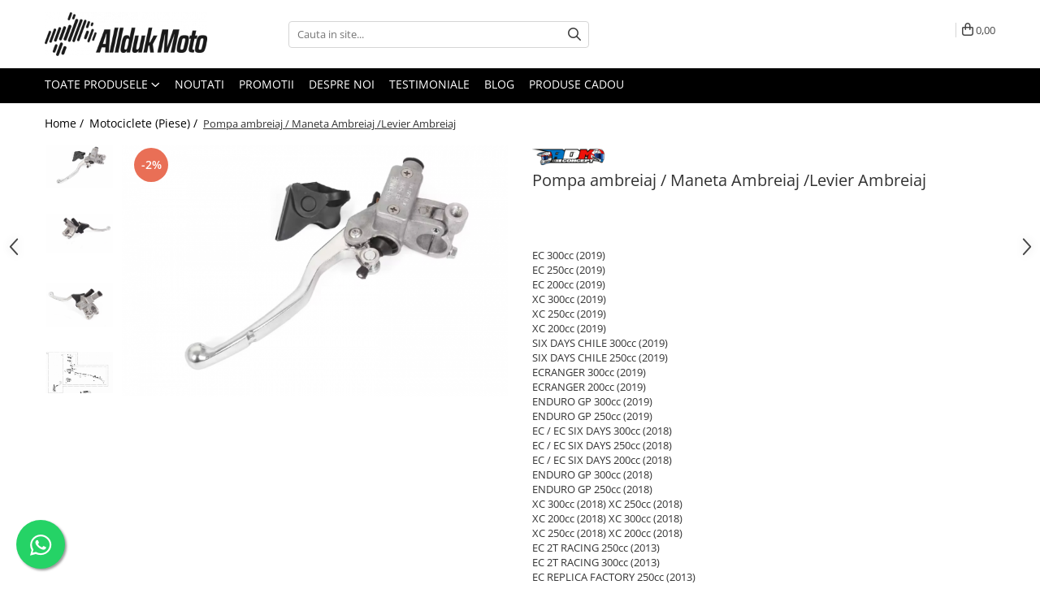

--- FILE ---
content_type: text/html; charset=UTF-8
request_url: https://www.alldukmoto.ro/motociclete/pompa-ambreiaj-maneta-ambreiaj-levier-ambreiaj.html
body_size: 42812
content:
<!DOCTYPE html>

<html lang="ro-ro">

	<head>
		<meta charset="UTF-8">

		<script src="https://gomagcdn.ro/themes/fashion/js/lazysizes.min.js?v=10281402-4.247" async=""></script>

		<script>
			function g_js(callbk){typeof callbk === 'function' ? window.addEventListener("DOMContentLoaded", callbk, false) : false;}
		</script>

					<link rel="icon" sizes="48x48" href="https://gomagcdn.ro/domains/alldukmoto.ro/files/favicon/favicon6878.png">
			<link rel="apple-touch-icon" sizes="180x180" href="https://gomagcdn.ro/domains/alldukmoto.ro/files/favicon/favicon6878.png">
		
		<style>
			/*body.loading{overflow:hidden;}
			body.loading #wrapper{opacity: 0;visibility: hidden;}
			body #wrapper{opacity: 1;visibility: visible;transition:all .1s ease-out;}*/

			.main-header .main-menu{min-height:43px;}
			.-g-hide{visibility:hidden;opacity:0;}

					</style>
					<link rel="preconnect" href="https://fonts.googleapis.com" >
					<link rel="preconnect" href="https://fonts.gstatic.com" crossorigin>
		
		<link rel="preconnect" href="https://gomagcdn.ro"><link rel="dns-prefetch" href="https://fonts.googleapis.com" /><link rel="dns-prefetch" href="https://fonts.gstatic.com" /><link rel="dns-prefetch" href="https://connect.facebook.net" /><link rel="dns-prefetch" href="https://www.facebook.com" /><link rel="dns-prefetch" href="https://www.googletagmanager.com" /><link rel="dns-prefetch" href="https://googleads.g.doubleclick.net" /><link rel="dns-prefetch" href="https://retargeting.newsmanapp.com" />

					<link rel="preload" as="image" href="https://gomagcdn.ro/domains/alldukmoto.ro/files/product/large/pompa-ambreiaj-maneta-ambreiaj-levier-ambreiaj-194145.png"   >
					<link rel="preload" as="style" href="https://fonts.googleapis.com/css2?family=Jost:wght@200;300;400;500;600;700&display=swap" fetchpriority="high" onload="this.onload=null;this.rel='stylesheet'" crossorigin>
		
		<link rel="preload" href="https://gomagcdn.ro/themes/fashion/js/plugins.js?v=10281402-4.247" as="script">

		
					<link rel="preload" href="https://www.alldukmoto.ro/theme/default.js?v=41765446170" as="script">
				
		<link rel="preload" href="https://gomagcdn.ro/themes/fashion/js/dev.js?v=10281402-4.247" as="script">

					<noscript>
				<link rel="stylesheet" href="https://fonts.googleapis.com/css2?family=Jost:wght@200;300;400;500;600;700&display=swap">
			</noscript>
		
					<link rel="stylesheet" href="https://gomagcdn.ro/themes/fashion/css/main-min-v2.css?v=10281402-4.247-1" data-values='{"blockScripts": "1"}'>
		
					<link rel="stylesheet" href="https://www.alldukmoto.ro/theme/default.css?v=41765446170">
		
						<link rel="stylesheet" href="https://gomagcdn.ro/themes/fashion/css/dev-style.css?v=10281402-4.247-1">
		
		
		
		<link rel="alternate" hreflang="x-default" href="https://www.alldukmoto.ro/motociclete/pompa-ambreiaj-maneta-ambreiaj-levier-ambreiaj.html">
									<script>(function(w,d,s,l,i){w[l]=w[l]||[];w[l].push({'gtm.start':
new Date().getTime(),event:'gtm.js'});var f=d.getElementsByTagName(s)[0],
j=d.createElement(s),dl=l!='dataLayer'?'&l='+l:'';j.async=true;j.src=
'https://www.googletagmanager.com/gtm.js?id='+i+dl;f.parentNode.insertBefore(j,f);
})(window,document,'script','dataLayer','GTM-T3TGB9G');</script>					
		<meta name="expires" content="never">
		<meta name="revisit-after" content="1 days">
					<meta name="author" content="Gomag">
				<title>Pompa ambreiaj / Maneta Ambreiaj /Levier Ambreiaj</title>


					<meta name="robots" content="index,follow" />
						
		<meta name="description" content="Pompa ambreiaj / Maneta Ambreiaj /Levier Ambreiaj">
		<meta class="viewport" name="viewport" content="width=device-width, initial-scale=1.0, user-scalable=no">
							<meta property="og:description" content="EC 300cc (2019)  EC 250cc (2019)  EC 200cc (2019)  XC 300cc (2019)  XC 250cc (2019)  XC 200cc (2019)  SIX DAYS CHILE 300cc (2019)  SIX DAYS CHILE 250cc (2019)  ECRANGER 300cc (2019)  ECRANGER 200cc (2019)  ENDURO GP 300cc (2019)  ENDURO GP 250cc (2019)  EC / EC SIX DAYS 300cc (2018)  EC / EC SIX DAYS 250cc (2018)  EC / EC SIX DAYS 200cc (2018)  ENDURO GP 300cc (2018)  ENDURO GP 250cc (2018)  XC 300cc (2018) XC 250cc (2018)  XC 200cc (2018) XC 300cc (2018)  XC 250cc (2018) XC 200cc (2018)  EC 2T RACING 250cc (2013)  EC 2T RACING 300cc (2013)  EC REPLICA FACTORY 250cc (2013)  EC REPLICA FACTORY 300cc (2013)  EC E 2T USA 250cc (2013)  EC E 2T USA 300cc (2013)  EC 2T USA 250cc (2013)  EC 2T USA 300cc (2013)  EC RACING COUNTRY USA 250cc (2012)  EC RACING COUNTRY USA 300cc (2012)  EC RACING 250cc (2012)  EC RACING 300cc (2012)  EC 250cc (2012)  EC 300cc (2012)  EC E 2T 250cc (2012)  EC E 2T 300cc (2012)  REPLICA CERVANTES NAMBOTIN 2T 250cc (2011)  REPLICA CERVANTES NAMBOTIN 2T 300cc (2011)  XC 250cc (2019)  XC 300cc (2019)"/>
							<meta property="og:image" content="https://gomagcdn.ro/domains/alldukmoto.ro/files/product/large/pompa-ambreiaj-maneta-ambreiaj-levier-ambreiaj-194145.png"/>
															<link rel="canonical" href="https://www.alldukmoto.ro/motociclete/pompa-ambreiaj-maneta-ambreiaj-levier-ambreiaj.html" />
			<meta property="og:url" content="https://www.alldukmoto.ro/motociclete/pompa-ambreiaj-maneta-ambreiaj-levier-ambreiaj.html"/>
						
		<meta name="distribution" content="Global">
		<meta name="owner" content="www.alldukmoto.ro">
		<meta name="publisher" content="www.alldukmoto.ro">
		<meta name="rating" content="General">
		<meta name="copyright" content="Copyright www.alldukmoto.ro 2026. All rights reserved">
		<link rel="search" href="https://www.alldukmoto.ro/opensearch.ro.xml" type="application/opensearchdescription+xml" title="Cautare"/>

		
							<script src="https://gomagcdn.ro/themes/fashion/js/jquery-2.1.4.min.js"></script>
			<script defer src="https://gomagcdn.ro/themes/fashion/js/jquery.autocomplete.js?v=20181023"></script>
			<script src="https://gomagcdn.ro/themes/fashion/js/gomag.config.js?v=10281402-4.247"></script>
			<script src="https://gomagcdn.ro/themes/fashion/js/gomag.js?v=10281402-4.247"></script>
		
													<script>
$.Gomag.bind('User/Data/AffiliateMarketing/HideTrafiLeak', function(event, data){

    $('.whatsappfloat').remove();
});
</script><!-- Global site tag (gtag.js) - Google Analytics -->
<script async src="https://www.googletagmanager.com/gtag/js?id=G-JRBW1DSMBZ"></script>
	<script>
 window.dataLayer = window.dataLayer || [];
  function gtag(){dataLayer.push(arguments);}
    var cookieValue = '';
  var name = 'g_c_consent' + "=";
  var decodedCookie = decodeURIComponent(document.cookie);
  var ca = decodedCookie.split(';');
  for(var i = 0; i <ca.length; i++) {
	var c = ca[i];
	while (c.charAt(0) == ' ') {
	  c = c.substring(1);
	}
	if (c.indexOf(name) == 0) {
	  cookieValue = c.substring(name.length, c.length);
	}
  }



if(cookieValue == ''){
	gtag('consent', 'default', {
	  'ad_storage': 'granted',
	  'ad_user_data': 'granted',
	  'ad_personalization': 'granted',
	  'analytics_storage': 'granted',
	  'personalization_storage': 'granted',
	  'functionality_storage': 'granted',
	  'security_storage': 'granted'
	});
	} else if(cookieValue != '-1'){


			gtag('consent', 'default', {
			'ad_storage': 'granted',
			'ad_user_data': 'granted',
			'ad_personalization': 'granted',
			'analytics_storage': 'granted',
			'personalization_storage': 'granted',
			'functionality_storage': 'granted',
			'security_storage': 'granted'
		});
	} else {
	 gtag('consent', 'default', {
		  'ad_storage': 'denied',
		  'ad_user_data': 'denied',
		  'ad_personalization': 'denied',
		  'analytics_storage': 'denied',
			'personalization_storage': 'denied',
			'functionality_storage': 'denied',
			'security_storage': 'denied'
		});

		 }
</script>
<script>

	
  gtag('js', new Date());

 
$.Gomag.bind('Cookie/Policy/Consent/Denied', function(){
	gtag('consent', 'update', {
		  'ad_storage': 'denied',
		  'ad_user_data': 'denied',
		  'ad_personalization': 'denied',
		  'analytics_storage': 'denied',
			'personalization_storage': 'denied',
			'functionality_storage': 'denied',
			'security_storage': 'denied'
		});
		})
$.Gomag.bind('Cookie/Policy/Consent/Granted', function(){
	gtag('consent', 'update', {
		  'ad_storage': 'granted',
		  'ad_user_data': 'granted',
		  'ad_personalization': 'granted',
		  'analytics_storage': 'granted',
			'personalization_storage': 'granted',
			'functionality_storage': 'granted',
			'security_storage': 'granted'
		});
		})
  gtag('config', 'G-JRBW1DSMBZ', {allow_enhanced_conversions: true });
</script>
<script>
	function gaBuildProductVariant(product)
	{
		let _return = '';
		if(product.version != undefined)
		{
			$.each(product.version, function(i, a){
				_return += (_return == '' ? '' : ', ')+a.value;
			})
		}
		return _return;
	}

</script>
<script>
	$.Gomag.bind('Product/Add/To/Cart/After/Listing', function gaProductAddToCartLV4(event, data) {
		if(data.product !== undefined) {
			var gaProduct = false;
			if(typeof(gaProducts) != 'undefined' && gaProducts[data.product.id] != undefined)
			{
				gaProduct = gaProducts[data.product.id];

			}

			if(gaProduct == false)
			{
				gaProduct = {};
				gaProduct.item_id = data.product.id;
				gaProduct.currency = data.product.currency ? (String(data.product.currency).toLowerCase() == 'lei' ? 'RON' : data.product.currency) : 'RON';
				gaProduct.item_name =  data.product.name ;
				gaProduct.item_variant= gaBuildProductVariant(data.product);
				gaProduct.item_brand = data.product.brand;
				gaProduct.item_category = data.product.category;

			}

			gaProduct.price = parseFloat(data.product.price).toFixed(2);
			gaProduct.quantity = data.product.productQuantity;
			gtag("event", "add_to_cart", {
				currency: gaProduct.currency,
				value: parseFloat(gaProduct.price) * parseFloat(gaProduct.quantity),
				items: [
					gaProduct
				]
			});

		}
	})
	$.Gomag.bind('Product/Add/To/Cart/After/Details', function gaProductAddToCartDV4(event, data){

		if(data.product !== undefined){

			var gaProduct = false;
			if(
				typeof(gaProducts) != 'undefined'
				&&
				gaProducts[data.product.id] != undefined
			)
			{
				var gaProduct = gaProducts[data.product.id];
			}

			if(gaProduct == false)
			{
				gaProduct = {};
				gaProduct.item_id = data.product.id;
				gaProduct.currency = data.product.currency ? (String(data.product.currency).toLowerCase() == 'lei' ? 'RON' : data.product.currency) : 'RON';
				gaProduct.item_name =  data.product.name ;
				gaProduct.item_variant= gaBuildProductVariant(data.product);
				gaProduct.item_brand = data.product.brand;
				gaProduct.item_category = data.product.category;

			}

			gaProduct.price = parseFloat(data.product.price).toFixed(2);
			gaProduct.quantity = data.product.productQuantity;


			gtag("event", "add_to_cart", {
			  currency: gaProduct.currency,
			  value: parseFloat(gaProduct.price) * parseFloat(gaProduct.quantity),
			  items: [
				gaProduct
			  ]
			});
        }

	})
	 $.Gomag.bind('Product/Remove/From/Cart', function gaProductRemovedFromCartV4(event, data){
		var envData = $.Gomag.getEnvData();
		var products = envData.products;

		if(data.data.product !== undefined && products[data.data.product] !== undefined){


			var dataProduct = products[data.data.product];


			gaProduct = {};
			gaProduct.item_id = dataProduct.id;

			gaProduct.item_name =   dataProduct.name ;
			gaProduct.currency = dataProduct.currency ? (String(dataProduct.currency).toLowerCase() == 'lei' ? 'RON' : dataProduct.currency) : 'RON';
			gaProduct.item_category = dataProduct.category;
			gaProduct.item_brand = dataProduct.brand;
			gaProduct.price = parseFloat(dataProduct.price).toFixed(2);
			gaProduct.quantity = data.data.quantity;
			gaProduct.item_variant= gaBuildProductVariant(dataProduct);
			gtag("event", "remove_from_cart", {
			  currency: gaProduct.currency,
			  value: parseFloat(gaProduct.price) * parseFloat(gaProduct.quantity),
			  items: [
				gaProduct
			  ]
			});
        }

	});

	 $.Gomag.bind('Cart/Quantity/Update', function gaCartQuantityUpdateV4(event, data){
		var envData = $.Gomag.getEnvData();
		var products = envData.products;
		if(!data.data.finalQuantity || !data.data.initialQuantity)
		{
			return false;
		}
		var dataProduct = products[data.data.product];
		if(dataProduct == undefined)
		{
			return false;
		}

		gaProduct = {};
		gaProduct.item_id = dataProduct.id;
		gaProduct.currency = dataProduct.currency ? (String(dataProduct.currency).toLowerCase() == 'lei' ? 'RON' : dataProduct.currency) : 'RON';
		gaProduct.item_name =  dataProduct.name ;

		gaProduct.item_category = dataProduct.category;
		gaProduct.item_brand = dataProduct.brand;
		gaProduct.price = parseFloat(dataProduct.price).toFixed(2);
		gaProduct.item_variant= gaBuildProductVariant(dataProduct);
		if(parseFloat(data.data.initialQuantity) < parseFloat(data.data.finalQuantity))
		{
			var quantity = parseFloat(data.data.finalQuantity) - parseFloat(data.data.initialQuantity);
			gaProduct.quantity = quantity;

			gtag("event", "add_to_cart", {
			  currency: gaProduct.currency,
			  value: parseFloat(gaProduct.price) * parseFloat(gaProduct.quantity),
			  items: [
				gaProduct
			  ]
			});
		}
		else if(parseFloat(data.data.initialQuantity) > parseFloat(data.data.finalQuantity))
		{
			var quantity = parseFloat(data.data.initialQuantity) - parseFloat(data.data.finalQuantity);
			gaProduct.quantity = quantity;
			gtag("event", "remove_from_cart", {
			  currency: gaProduct.currency,
			  value: parseFloat(gaProduct.price) * parseFloat(gaProduct.quantity),
			  items: [
				gaProduct
			  ]
			});
		}

	});

</script>
<script>
function gmsc(name, value)
{
	if(value != undefined && value)
	{
		var expires = new Date();
		expires.setTime(expires.getTime() + parseInt(3600*24*1000*90));
		document.cookie = encodeURIComponent(name) + "=" + encodeURIComponent(value) + '; expires='+ expires.toUTCString() + "; path=/";
	}
}
let gmqs = window.location.search;
let gmup = new URLSearchParams(gmqs);
gmsc('g_sc', gmup.get('shop_campaign'));
gmsc('shop_utm_campaign', gmup.get('utm_campaign'));
gmsc('shop_utm_medium', gmup.get('utm_medium'));
gmsc('shop_utm_source', gmup.get('utm_source'));
</script><!-- Facebook Pixel Code -->
				<script>
				!function(f,b,e,v,n,t,s){if(f.fbq)return;n=f.fbq=function(){n.callMethod?
				n.callMethod.apply(n,arguments):n.queue.push(arguments)};if(!f._fbq)f._fbq=n;
				n.push=n;n.loaded=!0;n.version="2.0";n.queue=[];t=b.createElement(e);t.async=!0;
				t.src=v;s=b.getElementsByTagName(e)[0];s.parentNode.insertBefore(t,s)}(window,
				document,"script","//connect.facebook.net/en_US/fbevents.js");

				fbq("init", "1916186395386960");
				fbq("track", "PageView");</script>
				<!-- End Facebook Pixel Code -->
				<script>
				$.Gomag.bind('User/Ajax/Data/Loaded', function(event, data){
					if(data != undefined && data.data != undefined)
					{
						var eventData = data.data;
						if(eventData.facebookUserData != undefined)
						{
							$('body').append(eventData.facebookUserData);
						}
					}
				})
				</script>
				<meta name="facebook-domain-verification" content="7l30d5ts13rttpgavlo4l0s3nezjdx" />					
		
	</head>

	<body class="" style="">

		<script >
			function _addCss(url, attribute, value, loaded){
				var _s = document.createElement('link');
				_s.rel = 'stylesheet';
				_s.href = url;
				_s.type = 'text/css';
				if(attribute)
				{
					_s.setAttribute(attribute, value)
				}
				if(loaded){
					_s.onload = function(){
						var dom = document.getElementsByTagName('body')[0];
						//dom.classList.remove('loading');
					}
				}
				var _st = document.getElementsByTagName('link')[0];
				_st.parentNode.insertBefore(_s, _st);
			}
			//_addCss('https://fonts.googleapis.com/css2?family=Open+Sans:ital,wght@0,300;0,400;0,600;0,700;1,300;1,400&display=swap');
			_addCss('https://gomagcdn.ro/themes/_fonts/Open-Sans.css');

		</script>
		<script>
				/*setTimeout(
				  function()
				  {
				   document.getElementsByTagName('body')[0].classList.remove('loading');
				  }, 1000);*/
		</script>
									<noscript><iframe src="https://www.googletagmanager.com/ns.html?id=GTM-T3TGB9G"
height="0" width="0" style="display:none;visibility:hidden"></iframe></noscript>					
		
		<div id="wrapper">
			<!-- BLOCK:029945bf50ed6bbe6a877078dc1844cd start -->
<div id="_cartSummary" class="hide"></div>

<script >
	$(document).ready(function() {

		$(document).on('keypress', '.-g-input-loader', function(){
			$(this).addClass('-g-input-loading');
		})

		$.Gomag.bind('Product/Add/To/Cart/After', function(eventResponse, properties)
		{
									var data = JSON.parse(properties.data);
			$('.q-cart').html(data.quantity);
			if(parseFloat(data.quantity) > 0)
			{
				$('.q-cart').removeClass('hide');
			}
			else
			{
				$('.q-cart').addClass('hide');
			}
			$('.cartPrice').html(data.subtotal + ' ' + data.currency);
			$('.cartProductCount').html(data.quantity);


		})
		$('#_cartSummary').on('updateCart', function(event, cart) {
			var t = $(this);

			$.get('https://www.alldukmoto.ro/cart-update', {
				cart: cart
			}, function(data) {

				$('.q-cart').html(data.quantity);
				if(parseFloat(data.quantity) > 0)
				{
					$('.q-cart').removeClass('hide');
				}
				else
				{
					$('.q-cart').addClass('hide');
				}
				$('.cartPrice').html(data.subtotal + ' ' + data.currency);
				$('.cartProductCount').html(data.quantity);
			}, 'json');
			window.ga = window.ga || function() {
				(ga.q = ga.q || []).push(arguments)
			};
			ga('send', 'event', 'Buton', 'Click', 'Adauga_Cos');
		});

		if(window.gtag_report_conversion) {
			$(document).on("click", 'li.phone-m', function() {
				var phoneNo = $('li.phone-m').children( "a").attr('href');
				gtag_report_conversion(phoneNo);
			});

		}

	});
</script>



<header class="main-header container-bg clearfix" data-block="headerBlock">
	<div class="discount-tape container-h full -g-hide" id="_gomagHellobar"></div>

		
	<div class="top-head-bg container-h full">

		<div class="top-head container-h">
			<div class="row">
				<div class="col-md-3 col-sm-3 col-xs-5 logo-h">
					
	<a href="https://www.alldukmoto.ro" id="logo" data-pageId="2">
		<img src="https://gomagcdn.ro/domains/alldukmoto.ro/files/company/alldukmoto-full-logo-black-6986377624.png" fetchpriority="high" class="img-responsive" alt="alldukmoto.ro" title="alldukmoto.ro" width="200" height="50" style="width:auto;">
	</a>
				</div>
				<div class="col-md-4 col-sm-4 col-xs-7 main search-form-box">
					
<form name="search-form" class="search-form" action="https://www.alldukmoto.ro/produse" id="_searchFormMainHeader">

	<input id="_autocompleteSearchMainHeader" name="c" class="input-placeholder -g-input-loader" type="text" placeholder="Cauta in site..." aria-label="Search"  value="">
	<button id="_doSearch" class="search-button" aria-hidden="true">
		<i class="fa fa-search" aria-hidden="true"></i>
	</button>

				<script >
			$(document).ready(function() {

				$('#_autocompleteSearchMainHeader').autocomplete({
					serviceUrl: 'https://www.alldukmoto.ro/autocomplete',
					minChars: 2,
					deferRequestBy: 700,
					appendTo: '#_searchFormMainHeader',
					width: parseInt($('#_doSearch').offset().left) - parseInt($('#_autocompleteSearchMainHeader').offset().left),
					formatResult: function(suggestion, currentValue) {
						return suggestion.value;
					},
					onSelect: function(suggestion) {
						$(this).val(suggestion.data);
					},
					onSearchComplete: function(suggestion) {
						$(this).removeClass('-g-input-loading');
					}
				});
				$(document).on('click', '#_doSearch', function(e){
					e.preventDefault();
					if($('#_autocompleteSearchMainHeader').val() != '')
					{
						$('#_searchFormMainHeader').submit();
					}
				})
			});
		</script>
	

</form>
				</div>
				<div class="col-md-5 col-sm-5 acount-section">
					
<ul>
	<li class="search-m hide">
		<a href="#" class="-g-no-url" aria-label="Cauta in site..." data-pageId="">
			<i class="fa fa-search search-open" aria-hidden="true"></i>
			<i style="display:none" class="fa fa-times search-close" aria-hidden="true"></i>
		</a>
	</li>
	<li class="-g-user-icon -g-user-icon-empty">
			
	</li>
	
				<li class="wishlist-header hide">
		<a href="https://www.alldukmoto.ro/wishlist" aria-label="Wishlist" data-pageId="28">
			<span class="-g-wishlist-product-count -g-hide"></span>
			<i class="fa fa-heart-o" aria-hidden="true"></i>
			<span class="">Favorite</span>
		</a>
	</li>
	<li class="cart-header-btn cart">
		<a class="cart-drop _showCartHeader" href="https://www.alldukmoto.ro/cos-de-cumparaturi" aria-label="Cos de cumparaturi">
			<span class="q-cart hide">0</span>
			<i class="fa fa-shopping-bag" aria-hidden="true"></i>
			<span class="count cartPrice">0,00
				
			</span>
		</a>
					<div class="cart-dd  _cartShow cart-closed"></div>
			</li>

	</ul>

	<script>
		$(document).ready(function() {
			//Cart
							$('.cart').mouseenter(function() {
					$.Gomag.showCartSummary('div._cartShow');
				}).mouseleave(function() {
					$.Gomag.hideCartSummary('div._cartShow');
					$('div._cartShow').removeClass('cart-open');
				});
						$(document).on('click', '.dropdown-toggle', function() {
				window.location = $(this).attr('href');
			})
		})
	</script>

				</div>
			</div>
		</div>
	</div>


<div id="navigation">
	<nav id="main-menu" class="main-menu container-h full clearfix">
		<a href="#" class="menu-trg -g-no-url" title="Produse">
			<span>&nbsp;</span>
		</a>
		
<div class="container-h nav-menu-hh clearfix">

	<!-- BASE MENU -->
	<ul class="
			nav-menu base-menu
			
			
		">

		<li class="all-product-button menu-drop">
			<a class="" href="https://www.alldukmoto.ro/produse">Toate Produsele <i class="fa fa-angle-down"></i></a>
			<div class="menu-dd">
				

	<ul class="FH">
			
		<li class="ifDrop __GomagMM ">
							<a
					href="https://www.alldukmoto.ro/atv-uri"
					class="  "
					rel="  "
					
					title="ATV-uri (Piese)"
					data-Gomag=''
					data-block-name="mainMenuD0"
					data-pageId= "83"
					data-block="mainMenuD">
											<span class="list">ATV-uri (Piese)</span>
						<i class="fa fa-angle-right"></i>
				</a>

										<ul class="drop-list clearfix w60">
															<li class="image">
																			<a
											href="https://www.alldukmoto.ro/atv-uri"
											 target="_self"
											 class = "banner_toate"
											>
												<img class="img-responsive" src="https://gomagcdn.ro/domains/alldukmoto.ro/files/banner/banner-principal-atv747770035316.jpg" alt="ATV-uri (Piese)" loading="lazy">
										</a>
																	</li>
																																						<li class="fl">
										<div class="col">
											<p class="title">
												<a
												href="https://www.alldukmoto.ro/stickere"
												class="title    "
												rel="  "
												
												title="Stickere (abtibilde)"
												data-Gomag=''
												data-block-name="mainMenuD1"
												data-block="mainMenuD"
												data-pageId= "83"
												>
																										Stickere (abtibilde)
												</a>
											</p>
																						
										</div>
									</li>
																																<li class="fl">
										<div class="col">
											<p class="title">
												<a
												href="https://www.alldukmoto.ro/cfmoto-156"
												class="title    "
												rel="  "
												
												title="CF MOTO"
												data-Gomag=''
												data-block-name="mainMenuD1"
												data-block="mainMenuD"
												data-pageId= "83"
												>
																										CF MOTO
												</a>
											</p>
																																															<a
														href="https://www.alldukmoto.ro/cf-moto-450-520"
														rel="  "
														
														title="CF MOTO 450/520"
														class="    "
														data-Gomag=''
														data-block-name="mainMenuD2"
														data-block="mainMenuD"
														data-pageId=""
													>
																												<i class="fa fa-angle-right"></i>
														<span>CF MOTO 450/520</span>
													</a>
																									<a
														href="https://www.alldukmoto.ro/cf-moto-500"
														rel="  "
														
														title="CF MOTO 500"
														class="    "
														data-Gomag=''
														data-block-name="mainMenuD2"
														data-block="mainMenuD"
														data-pageId=""
													>
																												<i class="fa fa-angle-right"></i>
														<span>CF MOTO 500</span>
													</a>
																									<a
														href="https://www.alldukmoto.ro/cf-moto-800"
														rel="  "
														
														title="CF MOTO 800"
														class="    "
														data-Gomag=''
														data-block-name="mainMenuD2"
														data-block="mainMenuD"
														data-pageId=""
													>
																												<i class="fa fa-angle-right"></i>
														<span>CF MOTO 800</span>
													</a>
																									<a
														href="https://www.alldukmoto.ro/cf-moto-600"
														rel="  "
														
														title="CF MOTO 600"
														class="    "
														data-Gomag=''
														data-block-name="mainMenuD2"
														data-block="mainMenuD"
														data-pageId=""
													>
																												<i class="fa fa-angle-right"></i>
														<span>CF MOTO 600</span>
													</a>
																									<a
														href="https://www.alldukmoto.ro/cf-moto-1000"
														rel="  "
														
														title="CF MOTO 1000"
														class="    "
														data-Gomag=''
														data-block-name="mainMenuD2"
														data-block="mainMenuD"
														data-pageId=""
													>
																												<i class="fa fa-angle-right"></i>
														<span>CF MOTO 1000</span>
													</a>
																									<a
														href="https://www.alldukmoto.ro/frana-203"
														rel="  "
														
														title="Frana"
														class="    "
														data-Gomag=''
														data-block-name="mainMenuD2"
														data-block="mainMenuD"
														data-pageId=""
													>
																												<i class="fa fa-angle-right"></i>
														<span>Frana</span>
													</a>
																									<a
														href="https://www.alldukmoto.ro/accesorii-"
														rel="  "
														
														title="Accesorii"
														class="    "
														data-Gomag=''
														data-block-name="mainMenuD2"
														data-block="mainMenuD"
														data-pageId=""
													>
																												<i class="fa fa-angle-right"></i>
														<span>Accesorii</span>
													</a>
																									<a
														href="https://www.alldukmoto.ro/electrice"
														rel="  "
														
														title="Electrice"
														class="    "
														data-Gomag=''
														data-block-name="mainMenuD2"
														data-block="mainMenuD"
														data-pageId=""
													>
																												<i class="fa fa-angle-right"></i>
														<span>Electrice</span>
													</a>
																									<a
														href="https://www.alldukmoto.ro/filtre-"
														rel="  "
														
														title="Filtre"
														class="    "
														data-Gomag=''
														data-block-name="mainMenuD2"
														data-block="mainMenuD"
														data-pageId=""
													>
																												<i class="fa fa-angle-right"></i>
														<span>Filtre</span>
													</a>
																									<a
														href="https://www.alldukmoto.ro/kit-revizie-"
														rel="  "
														
														title="Kit revizie"
														class="    "
														data-Gomag=''
														data-block-name="mainMenuD2"
														data-block="mainMenuD"
														data-pageId=""
													>
																												<i class="fa fa-angle-right"></i>
														<span>Kit revizie</span>
													</a>
																									<a
														href="https://www.alldukmoto.ro/motor-210"
														rel="  "
														
														title="Motor"
														class="    "
														data-Gomag=''
														data-block-name="mainMenuD2"
														data-block="mainMenuD"
														data-pageId=""
													>
																												<i class="fa fa-angle-right"></i>
														<span>Motor</span>
													</a>
																									<a
														href="https://www.alldukmoto.ro/suspensie-si-cadru"
														rel="  "
														
														title="Suspensie si cadru"
														class="    "
														data-Gomag=''
														data-block-name="mainMenuD2"
														data-block="mainMenuD"
														data-pageId=""
													>
																												<i class="fa fa-angle-right"></i>
														<span>Suspensie si cadru</span>
													</a>
																									<a
														href="https://www.alldukmoto.ro/transmisie"
														rel="  "
														
														title="Transmisie"
														class="    "
														data-Gomag=''
														data-block-name="mainMenuD2"
														data-block="mainMenuD"
														data-pageId=""
													>
																												<i class="fa fa-angle-right"></i>
														<span>Transmisie</span>
													</a>
																							
										</div>
									</li>
																																<li class="fl">
										<div class="col">
											<p class="title">
												<a
												href="https://www.alldukmoto.ro/https-www-alldukmoto-ro-produse-c-4-2f110"
												class="title    "
												rel="  "
												
												title="DISTANTIERE ROTI ATV"
												data-Gomag=''
												data-block-name="mainMenuD1"
												data-block="mainMenuD"
												data-pageId= "83"
												>
																										DISTANTIERE ROTI ATV
												</a>
											</p>
																						
										</div>
									</li>
																																<li class="fl">
										<div class="col">
											<p class="title">
												<a
												href="https://www.alldukmoto.ro/goes-363"
												class="title    "
												rel="  "
												
												title="GOES"
												data-Gomag=''
												data-block-name="mainMenuD1"
												data-block="mainMenuD"
												data-pageId= "83"
												>
																										GOES
												</a>
											</p>
																						
										</div>
									</li>
																																<li class="fl">
										<div class="col">
											<p class="title">
												<a
												href="https://www.alldukmoto.ro/polaris"
												class="title    "
												rel="  "
												
												title="Polaris"
												data-Gomag=''
												data-block-name="mainMenuD1"
												data-block="mainMenuD"
												data-pageId= "83"
												>
																										Polaris
												</a>
											</p>
																																															<a
														href="https://www.alldukmoto.ro/accesorii-"
														rel="  "
														
														title="Accesorii"
														class="    "
														data-Gomag=''
														data-block-name="mainMenuD2"
														data-block="mainMenuD"
														data-pageId=""
													>
																												<i class="fa fa-angle-right"></i>
														<span>Accesorii</span>
													</a>
																									<a
														href="https://www.alldukmoto.ro/electrice-238"
														rel="  "
														
														title="Electrice"
														class="    "
														data-Gomag=''
														data-block-name="mainMenuD2"
														data-block="mainMenuD"
														data-pageId=""
													>
																												<i class="fa fa-angle-right"></i>
														<span>Electrice</span>
													</a>
																									<a
														href="https://www.alldukmoto.ro/filtre-"
														rel="  "
														
														title="Filtre"
														class="    "
														data-Gomag=''
														data-block-name="mainMenuD2"
														data-block="mainMenuD"
														data-pageId=""
													>
																												<i class="fa fa-angle-right"></i>
														<span>Filtre</span>
													</a>
																									<a
														href="https://www.alldukmoto.ro/kit-revizie-235"
														rel="  "
														
														title="Kit revizie"
														class="    "
														data-Gomag=''
														data-block-name="mainMenuD2"
														data-block="mainMenuD"
														data-pageId=""
													>
																												<i class="fa fa-angle-right"></i>
														<span>Kit revizie</span>
													</a>
																									<a
														href="https://www.alldukmoto.ro/motor-237"
														rel="  "
														
														title="Motor"
														class="    "
														data-Gomag=''
														data-block-name="mainMenuD2"
														data-block="mainMenuD"
														data-pageId=""
													>
																												<i class="fa fa-angle-right"></i>
														<span>Motor</span>
													</a>
																									<a
														href="https://www.alldukmoto.ro/sistem-franare-239"
														rel="  "
														
														title="Sistem franare"
														class="    "
														data-Gomag=''
														data-block-name="mainMenuD2"
														data-block="mainMenuD"
														data-pageId=""
													>
																												<i class="fa fa-angle-right"></i>
														<span>Sistem franare</span>
													</a>
																									<a
														href="https://www.alldukmoto.ro/suspensie-si-cadru-236"
														rel="  "
														
														title="Suspensie si cadru"
														class="    "
														data-Gomag=''
														data-block-name="mainMenuD2"
														data-block="mainMenuD"
														data-pageId=""
													>
																												<i class="fa fa-angle-right"></i>
														<span>Suspensie si cadru</span>
													</a>
																									<a
														href="https://www.alldukmoto.ro/transmisie-240"
														rel="  "
														
														title="Transmisie"
														class="    "
														data-Gomag=''
														data-block-name="mainMenuD2"
														data-block="mainMenuD"
														data-pageId=""
													>
																												<i class="fa fa-angle-right"></i>
														<span>Transmisie</span>
													</a>
																							
										</div>
									</li>
																																<li class="fl">
										<div class="col">
											<p class="title">
												<a
												href="https://www.alldukmoto.ro/artic-cat-134"
												class="title    "
												rel="  "
												
												title="Arctic-Cat"
												data-Gomag=''
												data-block-name="mainMenuD1"
												data-block="mainMenuD"
												data-pageId= "83"
												>
																										Arctic-Cat
												</a>
											</p>
																																															<a
														href="https://www.alldukmoto.ro/accesorii-"
														rel="  "
														
														title="Accesorii"
														class="    "
														data-Gomag=''
														data-block-name="mainMenuD2"
														data-block="mainMenuD"
														data-pageId=""
													>
																												<i class="fa fa-angle-right"></i>
														<span>Accesorii</span>
													</a>
																									<a
														href="https://www.alldukmoto.ro/cadru-si-suspensie"
														rel="  "
														
														title="Cadru si suspensie"
														class="    "
														data-Gomag=''
														data-block-name="mainMenuD2"
														data-block="mainMenuD"
														data-pageId=""
													>
																												<i class="fa fa-angle-right"></i>
														<span>Cadru si suspensie</span>
													</a>
																									<a
														href="https://www.alldukmoto.ro/electrice-261"
														rel="  "
														
														title="Electrice"
														class="    "
														data-Gomag=''
														data-block-name="mainMenuD2"
														data-block="mainMenuD"
														data-pageId=""
													>
																												<i class="fa fa-angle-right"></i>
														<span>Electrice</span>
													</a>
																									<a
														href="https://www.alldukmoto.ro/frana-"
														rel="  "
														
														title="Frana"
														class="    "
														data-Gomag=''
														data-block-name="mainMenuD2"
														data-block="mainMenuD"
														data-pageId=""
													>
																												<i class="fa fa-angle-right"></i>
														<span>Frana</span>
													</a>
																									<a
														href="https://www.alldukmoto.ro/kit-revizie-262"
														rel="  "
														
														title="Kit revizie"
														class="    "
														data-Gomag=''
														data-block-name="mainMenuD2"
														data-block="mainMenuD"
														data-pageId=""
													>
																												<i class="fa fa-angle-right"></i>
														<span>Kit revizie</span>
													</a>
																									<a
														href="https://www.alldukmoto.ro/motor-263"
														rel="  "
														
														title="Motor"
														class="    "
														data-Gomag=''
														data-block-name="mainMenuD2"
														data-block="mainMenuD"
														data-pageId=""
													>
																												<i class="fa fa-angle-right"></i>
														<span>Motor</span>
													</a>
																									<a
														href="https://www.alldukmoto.ro/transmisie-265"
														rel="  "
														
														title="Transmisie"
														class="    "
														data-Gomag=''
														data-block-name="mainMenuD2"
														data-block="mainMenuD"
														data-pageId=""
													>
																												<i class="fa fa-angle-right"></i>
														<span>Transmisie</span>
													</a>
																							
										</div>
									</li>
																																<li class="fl">
										<div class="col">
											<p class="title">
												<a
												href="https://www.alldukmoto.ro/linhai-157"
												class="title    "
												rel="  "
												
												title="Linhai"
												data-Gomag=''
												data-block-name="mainMenuD1"
												data-block="mainMenuD"
												data-pageId= "83"
												>
																										Linhai
												</a>
											</p>
																																															<a
														href="https://www.alldukmoto.ro/accesorii-"
														rel="  "
														
														title="Accesorii"
														class="    "
														data-Gomag=''
														data-block-name="mainMenuD2"
														data-block="mainMenuD"
														data-pageId=""
													>
																												<i class="fa fa-angle-right"></i>
														<span>Accesorii</span>
													</a>
																									<a
														href="https://www.alldukmoto.ro/electrice-219"
														rel="  "
														
														title="Electrice"
														class="    "
														data-Gomag=''
														data-block-name="mainMenuD2"
														data-block="mainMenuD"
														data-pageId=""
													>
																												<i class="fa fa-angle-right"></i>
														<span>Electrice</span>
													</a>
																									<a
														href="https://www.alldukmoto.ro/filtre-"
														rel="  "
														
														title="Filtre"
														class="    "
														data-Gomag=''
														data-block-name="mainMenuD2"
														data-block="mainMenuD"
														data-pageId=""
													>
																												<i class="fa fa-angle-right"></i>
														<span>Filtre</span>
													</a>
																									<a
														href="https://www.alldukmoto.ro/kit-revizie-213"
														rel="  "
														
														title="Kit revizie"
														class="    "
														data-Gomag=''
														data-block-name="mainMenuD2"
														data-block="mainMenuD"
														data-pageId=""
													>
																												<i class="fa fa-angle-right"></i>
														<span>Kit revizie</span>
													</a>
																									<a
														href="https://www.alldukmoto.ro/motor-216"
														rel="  "
														
														title="Motor"
														class="    "
														data-Gomag=''
														data-block-name="mainMenuD2"
														data-block="mainMenuD"
														data-pageId=""
													>
																												<i class="fa fa-angle-right"></i>
														<span>Motor</span>
													</a>
																									<a
														href="https://www.alldukmoto.ro/sistem-franare-214"
														rel="  "
														
														title="Sistem franare"
														class="    "
														data-Gomag=''
														data-block-name="mainMenuD2"
														data-block="mainMenuD"
														data-pageId=""
													>
																												<i class="fa fa-angle-right"></i>
														<span>Sistem franare</span>
													</a>
																									<a
														href="https://www.alldukmoto.ro/suspensie-si-cadru-"
														rel="  "
														
														title="Suspensie si cadru"
														class="    "
														data-Gomag=''
														data-block-name="mainMenuD2"
														data-block="mainMenuD"
														data-pageId=""
													>
																												<i class="fa fa-angle-right"></i>
														<span>Suspensie si cadru</span>
													</a>
																									<a
														href="https://www.alldukmoto.ro/transmisie-217"
														rel="  "
														
														title="Transmisie"
														class="    "
														data-Gomag=''
														data-block-name="mainMenuD2"
														data-block="mainMenuD"
														data-pageId=""
													>
																												<i class="fa fa-angle-right"></i>
														<span>Transmisie</span>
													</a>
																							
										</div>
									</li>
																																<li class="fl">
										<div class="col">
											<p class="title">
												<a
												href="https://www.alldukmoto.ro/anvelope-atv"
												class="title    "
												rel="  "
												
												title="Anvelope ATV"
												data-Gomag=''
												data-block-name="mainMenuD1"
												data-block="mainMenuD"
												data-pageId= "83"
												>
																										Anvelope ATV
												</a>
											</p>
																						
										</div>
									</li>
																																<li class="fl">
										<div class="col">
											<p class="title">
												<a
												href="https://www.alldukmoto.ro/can-am-158"
												class="title    "
												rel="  "
												
												title="Can-am"
												data-Gomag=''
												data-block-name="mainMenuD1"
												data-block="mainMenuD"
												data-pageId= "83"
												>
																										Can-am
												</a>
											</p>
																																															<a
														href="https://www.alldukmoto.ro/accesorii-"
														rel="  "
														
														title="Accesorii"
														class="    "
														data-Gomag=''
														data-block-name="mainMenuD2"
														data-block="mainMenuD"
														data-pageId=""
													>
																												<i class="fa fa-angle-right"></i>
														<span>Accesorii</span>
													</a>
																									<a
														href="https://www.alldukmoto.ro/electrice-230"
														rel="  "
														
														title="Electrice"
														class="    "
														data-Gomag=''
														data-block-name="mainMenuD2"
														data-block="mainMenuD"
														data-pageId=""
													>
																												<i class="fa fa-angle-right"></i>
														<span>Electrice</span>
													</a>
																									<a
														href="https://www.alldukmoto.ro/filtre-"
														rel="  "
														
														title="Filtre"
														class="    "
														data-Gomag=''
														data-block-name="mainMenuD2"
														data-block="mainMenuD"
														data-pageId=""
													>
																												<i class="fa fa-angle-right"></i>
														<span>Filtre</span>
													</a>
																									<a
														href="https://www.alldukmoto.ro/kit-revizie-227"
														rel="  "
														
														title="Kit revizie"
														class="    "
														data-Gomag=''
														data-block-name="mainMenuD2"
														data-block="mainMenuD"
														data-pageId=""
													>
																												<i class="fa fa-angle-right"></i>
														<span>Kit revizie</span>
													</a>
																									<a
														href="https://www.alldukmoto.ro/motor-232"
														rel="  "
														
														title="Motor"
														class="    "
														data-Gomag=''
														data-block-name="mainMenuD2"
														data-block="mainMenuD"
														data-pageId=""
													>
																												<i class="fa fa-angle-right"></i>
														<span>Motor</span>
													</a>
																									<a
														href="https://www.alldukmoto.ro/sistem-franare-"
														rel="  "
														
														title="Sistem franare"
														class="    "
														data-Gomag=''
														data-block-name="mainMenuD2"
														data-block="mainMenuD"
														data-pageId=""
													>
																												<i class="fa fa-angle-right"></i>
														<span>Sistem franare</span>
													</a>
																									<a
														href="https://www.alldukmoto.ro/suspensie-si-cadru-228"
														rel="  "
														
														title="Suspensie si cadru"
														class="    "
														data-Gomag=''
														data-block-name="mainMenuD2"
														data-block="mainMenuD"
														data-pageId=""
													>
																												<i class="fa fa-angle-right"></i>
														<span>Suspensie si cadru</span>
													</a>
																									<a
														href="https://www.alldukmoto.ro/transmisie-233"
														rel="  "
														
														title="Transmisie"
														class="    "
														data-Gomag=''
														data-block-name="mainMenuD2"
														data-block="mainMenuD"
														data-pageId=""
													>
																												<i class="fa fa-angle-right"></i>
														<span>Transmisie</span>
													</a>
																							
										</div>
									</li>
																																<li class="fl">
										<div class="col">
											<p class="title">
												<a
												href="https://www.alldukmoto.ro/yamaha"
												class="title    "
												rel="  "
												
												title="Yamaha"
												data-Gomag=''
												data-block-name="mainMenuD1"
												data-block="mainMenuD"
												data-pageId= "83"
												>
																										Yamaha
												</a>
											</p>
																																															<a
														href="https://www.alldukmoto.ro/accesorii-"
														rel="  "
														
														title="Accesorii"
														class="    "
														data-Gomag=''
														data-block-name="mainMenuD2"
														data-block="mainMenuD"
														data-pageId=""
													>
																												<i class="fa fa-angle-right"></i>
														<span>Accesorii</span>
													</a>
																									<a
														href="https://www.alldukmoto.ro/electrice-259"
														rel="  "
														
														title="Electrice"
														class="    "
														data-Gomag=''
														data-block-name="mainMenuD2"
														data-block="mainMenuD"
														data-pageId=""
													>
																												<i class="fa fa-angle-right"></i>
														<span>Electrice</span>
													</a>
																									<a
														href="https://www.alldukmoto.ro/filtre-"
														rel="  "
														
														title="Filtre"
														class="    "
														data-Gomag=''
														data-block-name="mainMenuD2"
														data-block="mainMenuD"
														data-pageId=""
													>
																												<i class="fa fa-angle-right"></i>
														<span>Filtre</span>
													</a>
																									<a
														href="https://www.alldukmoto.ro/frana-"
														rel="  "
														
														title="Frana"
														class="    "
														data-Gomag=''
														data-block-name="mainMenuD2"
														data-block="mainMenuD"
														data-pageId=""
													>
																												<i class="fa fa-angle-right"></i>
														<span>Frana</span>
													</a>
																									<a
														href="https://www.alldukmoto.ro/kit-revizie-260"
														rel="  "
														
														title="Kit revizie"
														class="    "
														data-Gomag=''
														data-block-name="mainMenuD2"
														data-block="mainMenuD"
														data-pageId=""
													>
																												<i class="fa fa-angle-right"></i>
														<span>Kit revizie</span>
													</a>
																									<a
														href="https://www.alldukmoto.ro/motor-254"
														rel="  "
														
														title="Motor"
														class="    "
														data-Gomag=''
														data-block-name="mainMenuD2"
														data-block="mainMenuD"
														data-pageId=""
													>
																												<i class="fa fa-angle-right"></i>
														<span>Motor</span>
													</a>
																									<a
														href="https://www.alldukmoto.ro/suspensie-si-cadru-255"
														rel="  "
														
														title="Suspensie si cadru"
														class="    "
														data-Gomag=''
														data-block-name="mainMenuD2"
														data-block="mainMenuD"
														data-pageId=""
													>
																												<i class="fa fa-angle-right"></i>
														<span>Suspensie si cadru</span>
													</a>
																									<a
														href="https://www.alldukmoto.ro/transmisie-258"
														rel="  "
														
														title="Transmisie"
														class="    "
														data-Gomag=''
														data-block-name="mainMenuD2"
														data-block="mainMenuD"
														data-pageId=""
													>
																												<i class="fa fa-angle-right"></i>
														<span>Transmisie</span>
													</a>
																							
										</div>
									</li>
																																<li class="fl">
										<div class="col">
											<p class="title">
												<a
												href="https://www.alldukmoto.ro/acces-motor-"
												class="title    "
												rel="  "
												
												title="ACCES MOTOR"
												data-Gomag=''
												data-block-name="mainMenuD1"
												data-block="mainMenuD"
												data-pageId= "83"
												>
																										ACCES MOTOR
												</a>
											</p>
																						
										</div>
									</li>
																																<li class="fl">
										<div class="col">
											<p class="title">
												<a
												href="https://www.alldukmoto.ro/cectek"
												class="title    "
												rel="  "
												
												title="Cectek"
												data-Gomag=''
												data-block-name="mainMenuD1"
												data-block="mainMenuD"
												data-pageId= "83"
												>
																										Cectek
												</a>
											</p>
																						
										</div>
									</li>
																																<li class="fl">
										<div class="col">
											<p class="title">
												<a
												href="https://www.alldukmoto.ro/cectek-"
												class="title    "
												rel="  "
												
												title="CECTEK"
												data-Gomag=''
												data-block-name="mainMenuD1"
												data-block="mainMenuD"
												data-pageId= "83"
												>
																										CECTEK
												</a>
											</p>
																						
										</div>
									</li>
																																<li class="fl">
										<div class="col">
											<p class="title">
												<a
												href="https://www.alldukmoto.ro/garnituri-"
												class="title    "
												rel="  "
												
												title="Garnituri"
												data-Gomag=''
												data-block-name="mainMenuD1"
												data-block="mainMenuD"
												data-pageId= "83"
												>
																										Garnituri
												</a>
											</p>
																						
										</div>
									</li>
																																<li class="fl">
										<div class="col">
											<p class="title">
												<a
												href="https://www.alldukmoto.ro/hisun-"
												class="title    "
												rel="  "
												
												title="Hisun"
												data-Gomag=''
												data-block-name="mainMenuD1"
												data-block="mainMenuD"
												data-pageId= "83"
												>
																										Hisun
												</a>
											</p>
																						
										</div>
									</li>
																																<li class="fl">
										<div class="col">
											<p class="title">
												<a
												href="https://www.alldukmoto.ro/honda"
												class="title    "
												rel="  "
												
												title="Honda"
												data-Gomag=''
												data-block-name="mainMenuD1"
												data-block="mainMenuD"
												data-pageId= "83"
												>
																										Honda
												</a>
											</p>
																																															<a
														href="https://www.alldukmoto.ro/accesorii-"
														rel="  "
														
														title="Accesorii"
														class="    "
														data-Gomag=''
														data-block-name="mainMenuD2"
														data-block="mainMenuD"
														data-pageId=""
													>
																												<i class="fa fa-angle-right"></i>
														<span>Accesorii</span>
													</a>
																									<a
														href="https://www.alldukmoto.ro/electrice-251"
														rel="  "
														
														title="Electrice"
														class="    "
														data-Gomag=''
														data-block-name="mainMenuD2"
														data-block="mainMenuD"
														data-pageId=""
													>
																												<i class="fa fa-angle-right"></i>
														<span>Electrice</span>
													</a>
																									<a
														href="https://www.alldukmoto.ro/filtre-"
														rel="  "
														
														title="Filtre"
														class="    "
														data-Gomag=''
														data-block-name="mainMenuD2"
														data-block="mainMenuD"
														data-pageId=""
													>
																												<i class="fa fa-angle-right"></i>
														<span>Filtre</span>
													</a>
																									<a
														href="https://www.alldukmoto.ro/kit-revizie-248"
														rel="  "
														
														title="Kit revizie"
														class="    "
														data-Gomag=''
														data-block-name="mainMenuD2"
														data-block="mainMenuD"
														data-pageId=""
													>
																												<i class="fa fa-angle-right"></i>
														<span>Kit revizie</span>
													</a>
																									<a
														href="https://www.alldukmoto.ro/motor-252"
														rel="  "
														
														title="Motor"
														class="    "
														data-Gomag=''
														data-block-name="mainMenuD2"
														data-block="mainMenuD"
														data-pageId=""
													>
																												<i class="fa fa-angle-right"></i>
														<span>Motor</span>
													</a>
																									<a
														href="https://www.alldukmoto.ro/sistem-franare-253"
														rel="  "
														
														title="Sistem franare"
														class="    "
														data-Gomag=''
														data-block-name="mainMenuD2"
														data-block="mainMenuD"
														data-pageId=""
													>
																												<i class="fa fa-angle-right"></i>
														<span>Sistem franare</span>
													</a>
																									<a
														href="https://www.alldukmoto.ro/suspensie-si-cadru-249"
														rel="  "
														
														title="Suspensie si cadru"
														class="    "
														data-Gomag=''
														data-block-name="mainMenuD2"
														data-block="mainMenuD"
														data-pageId=""
													>
																												<i class="fa fa-angle-right"></i>
														<span>Suspensie si cadru</span>
													</a>
																							
										</div>
									</li>
																																<li class="fl">
										<div class="col">
											<p class="title">
												<a
												href="https://www.alldukmoto.ro/kawasaki"
												class="title    "
												rel="  "
												
												title="Kawasaki"
												data-Gomag=''
												data-block-name="mainMenuD1"
												data-block="mainMenuD"
												data-pageId= "83"
												>
																										Kawasaki
												</a>
											</p>
																																															<a
														href="https://www.alldukmoto.ro/kit-revizie"
														rel="  "
														
														title="Kit revizie"
														class="    "
														data-Gomag=''
														data-block-name="mainMenuD2"
														data-block="mainMenuD"
														data-pageId=""
													>
																												<i class="fa fa-angle-right"></i>
														<span>Kit revizie</span>
													</a>
																									<a
														href="https://www.alldukmoto.ro/sistem-franare"
														rel="  "
														
														title="Sistem franare"
														class="    "
														data-Gomag=''
														data-block-name="mainMenuD2"
														data-block="mainMenuD"
														data-pageId=""
													>
																												<i class="fa fa-angle-right"></i>
														<span>Sistem franare</span>
													</a>
																									<a
														href="https://www.alldukmoto.ro/accesorii-"
														rel="  "
														
														title="Accesorii"
														class="    "
														data-Gomag=''
														data-block-name="mainMenuD2"
														data-block="mainMenuD"
														data-pageId=""
													>
																												<i class="fa fa-angle-right"></i>
														<span>Accesorii</span>
													</a>
																									<a
														href="https://www.alldukmoto.ro/electrice-226"
														rel="  "
														
														title="Electrice"
														class="    "
														data-Gomag=''
														data-block-name="mainMenuD2"
														data-block="mainMenuD"
														data-pageId=""
													>
																												<i class="fa fa-angle-right"></i>
														<span>Electrice</span>
													</a>
																									<a
														href="https://www.alldukmoto.ro/filtre-"
														rel="  "
														
														title="Filtre"
														class="    "
														data-Gomag=''
														data-block-name="mainMenuD2"
														data-block="mainMenuD"
														data-pageId=""
													>
																												<i class="fa fa-angle-right"></i>
														<span>Filtre</span>
													</a>
																									<a
														href="https://www.alldukmoto.ro/motor-225"
														rel="  "
														
														title="Motor"
														class="    "
														data-Gomag=''
														data-block-name="mainMenuD2"
														data-block="mainMenuD"
														data-pageId=""
													>
																												<i class="fa fa-angle-right"></i>
														<span>Motor</span>
													</a>
																									<a
														href="https://www.alldukmoto.ro/suspensie-si-cadru-222"
														rel="  "
														
														title="Suspensie si cadru"
														class="    "
														data-Gomag=''
														data-block-name="mainMenuD2"
														data-block="mainMenuD"
														data-pageId=""
													>
																												<i class="fa fa-angle-right"></i>
														<span>Suspensie si cadru</span>
													</a>
																									<a
														href="https://www.alldukmoto.ro/transmisie-224"
														rel="  "
														
														title="Transmisie"
														class="    "
														data-Gomag=''
														data-block-name="mainMenuD2"
														data-block="mainMenuD"
														data-pageId=""
													>
																												<i class="fa fa-angle-right"></i>
														<span>Transmisie</span>
													</a>
																							
										</div>
									</li>
																																<li class="fl">
										<div class="col">
											<p class="title">
												<a
												href="https://www.alldukmoto.ro/kymko"
												class="title    "
												rel="  "
												
												title="KYMKO"
												data-Gomag=''
												data-block-name="mainMenuD1"
												data-block="mainMenuD"
												data-pageId= "83"
												>
																										KYMKO
												</a>
											</p>
																																															<a
														href="https://www.alldukmoto.ro/accesorii-294"
														rel="  "
														
														title="Accesorii"
														class="    "
														data-Gomag=''
														data-block-name="mainMenuD2"
														data-block="mainMenuD"
														data-pageId=""
													>
																												<i class="fa fa-angle-right"></i>
														<span>Accesorii</span>
													</a>
																									<a
														href="https://www.alldukmoto.ro/electrice-296"
														rel="  "
														
														title="Electrice"
														class="    "
														data-Gomag=''
														data-block-name="mainMenuD2"
														data-block="mainMenuD"
														data-pageId=""
													>
																												<i class="fa fa-angle-right"></i>
														<span>Electrice</span>
													</a>
																									<a
														href="https://www.alldukmoto.ro/motor-297"
														rel="  "
														
														title="Motor"
														class="    "
														data-Gomag=''
														data-block-name="mainMenuD2"
														data-block="mainMenuD"
														data-pageId=""
													>
																												<i class="fa fa-angle-right"></i>
														<span>Motor</span>
													</a>
																									<a
														href="https://www.alldukmoto.ro/suspensie-si-cadru-298"
														rel="  "
														
														title="Suspensie si cadru"
														class="    "
														data-Gomag=''
														data-block-name="mainMenuD2"
														data-block="mainMenuD"
														data-pageId=""
													>
																												<i class="fa fa-angle-right"></i>
														<span>Suspensie si cadru</span>
													</a>
																									<a
														href="https://www.alldukmoto.ro/transmisie-299"
														rel="  "
														
														title="Transmisie"
														class="    "
														data-Gomag=''
														data-block-name="mainMenuD2"
														data-block="mainMenuD"
														data-pageId=""
													>
																												<i class="fa fa-angle-right"></i>
														<span>Transmisie</span>
													</a>
																									<a
														href="https://www.alldukmoto.ro/sistem-franare-"
														rel="  "
														
														title="Sistem franare"
														class="    "
														data-Gomag=''
														data-block-name="mainMenuD2"
														data-block="mainMenuD"
														data-pageId=""
													>
																												<i class="fa fa-angle-right"></i>
														<span>Sistem franare</span>
													</a>
																							
										</div>
									</li>
																																<li class="fl">
										<div class="col">
											<p class="title">
												<a
												href="https://www.alldukmoto.ro/odes-"
												class="title    "
												rel="  "
												
												title="ODES"
												data-Gomag=''
												data-block-name="mainMenuD1"
												data-block="mainMenuD"
												data-pageId= "83"
												>
																										ODES
												</a>
											</p>
																						
										</div>
									</li>
																																<li class="fl">
										<div class="col">
											<p class="title">
												<a
												href="https://www.alldukmoto.ro/segway-piese"
												class="title    "
												rel="  "
												
												title="SEGWAY PIESE"
												data-Gomag=''
												data-block-name="mainMenuD1"
												data-block="mainMenuD"
												data-pageId= "83"
												>
																										SEGWAY PIESE
												</a>
											</p>
																						
										</div>
									</li>
																																<li class="fl">
										<div class="col">
											<p class="title">
												<a
												href="https://www.alldukmoto.ro/suzuki"
												class="title    "
												rel="  "
												
												title="Suzuki"
												data-Gomag=''
												data-block-name="mainMenuD1"
												data-block="mainMenuD"
												data-pageId= "83"
												>
																										Suzuki
												</a>
											</p>
																																															<a
														href="https://www.alldukmoto.ro/accesorii-"
														rel="  "
														
														title="Accesorii"
														class="    "
														data-Gomag=''
														data-block-name="mainMenuD2"
														data-block="mainMenuD"
														data-pageId=""
													>
																												<i class="fa fa-angle-right"></i>
														<span>Accesorii</span>
													</a>
																									<a
														href="https://www.alldukmoto.ro/cadru-si-suspensie-"
														rel="  "
														
														title="Cadru si suspensie"
														class="    "
														data-Gomag=''
														data-block-name="mainMenuD2"
														data-block="mainMenuD"
														data-pageId=""
													>
																												<i class="fa fa-angle-right"></i>
														<span>Cadru si suspensie</span>
													</a>
																									<a
														href="https://www.alldukmoto.ro/electrice-268"
														rel="  "
														
														title="Electrice"
														class="    "
														data-Gomag=''
														data-block-name="mainMenuD2"
														data-block="mainMenuD"
														data-pageId=""
													>
																												<i class="fa fa-angle-right"></i>
														<span>Electrice</span>
													</a>
																									<a
														href="https://www.alldukmoto.ro/filtre-"
														rel="  "
														
														title="Filtre"
														class="    "
														data-Gomag=''
														data-block-name="mainMenuD2"
														data-block="mainMenuD"
														data-pageId=""
													>
																												<i class="fa fa-angle-right"></i>
														<span>Filtre</span>
													</a>
																									<a
														href="https://www.alldukmoto.ro/frana-"
														rel="  "
														
														title="Frana"
														class="    "
														data-Gomag=''
														data-block-name="mainMenuD2"
														data-block="mainMenuD"
														data-pageId=""
													>
																												<i class="fa fa-angle-right"></i>
														<span>Frana</span>
													</a>
																									<a
														href="https://www.alldukmoto.ro/kit-revizie-274"
														rel="  "
														
														title="Kit revizie"
														class="    "
														data-Gomag=''
														data-block-name="mainMenuD2"
														data-block="mainMenuD"
														data-pageId=""
													>
																												<i class="fa fa-angle-right"></i>
														<span>Kit revizie</span>
													</a>
																									<a
														href="https://www.alldukmoto.ro/motor-270"
														rel="  "
														
														title="Motor"
														class="    "
														data-Gomag=''
														data-block-name="mainMenuD2"
														data-block="mainMenuD"
														data-pageId=""
													>
																												<i class="fa fa-angle-right"></i>
														<span>Motor</span>
													</a>
																									<a
														href="https://www.alldukmoto.ro/transmisie-273"
														rel="  "
														
														title="Transmisie"
														class="    "
														data-Gomag=''
														data-block-name="mainMenuD2"
														data-block="mainMenuD"
														data-pageId=""
													>
																												<i class="fa fa-angle-right"></i>
														<span>Transmisie</span>
													</a>
																							
										</div>
									</li>
																																<li class="fl">
										<div class="col">
											<p class="title">
												<a
												href="https://www.alldukmoto.ro/tgb"
												class="title    "
												rel="  "
												
												title="TGB"
												data-Gomag=''
												data-block-name="mainMenuD1"
												data-block="mainMenuD"
												data-pageId= "83"
												>
																										TGB
												</a>
											</p>
																																															<a
														href="https://www.alldukmoto.ro/accesorii-"
														rel="  "
														
														title="Accesorii"
														class="    "
														data-Gomag=''
														data-block-name="mainMenuD2"
														data-block="mainMenuD"
														data-pageId=""
													>
																												<i class="fa fa-angle-right"></i>
														<span>Accesorii</span>
													</a>
																									<a
														href="https://www.alldukmoto.ro/electrice-247"
														rel="  "
														
														title="Electrice"
														class="    "
														data-Gomag=''
														data-block-name="mainMenuD2"
														data-block="mainMenuD"
														data-pageId=""
													>
																												<i class="fa fa-angle-right"></i>
														<span>Electrice</span>
													</a>
																									<a
														href="https://www.alldukmoto.ro/filtre-"
														rel="  "
														
														title="Filtre"
														class="    "
														data-Gomag=''
														data-block-name="mainMenuD2"
														data-block="mainMenuD"
														data-pageId=""
													>
																												<i class="fa fa-angle-right"></i>
														<span>Filtre</span>
													</a>
																									<a
														href="https://www.alldukmoto.ro/kit-revizie-242"
														rel="  "
														
														title="Kit revizie"
														class="    "
														data-Gomag=''
														data-block-name="mainMenuD2"
														data-block="mainMenuD"
														data-pageId=""
													>
																												<i class="fa fa-angle-right"></i>
														<span>Kit revizie</span>
													</a>
																									<a
														href="https://www.alldukmoto.ro/motor-244"
														rel="  "
														
														title="Motor"
														class="    "
														data-Gomag=''
														data-block-name="mainMenuD2"
														data-block="mainMenuD"
														data-pageId=""
													>
																												<i class="fa fa-angle-right"></i>
														<span>Motor</span>
													</a>
																									<a
														href="https://www.alldukmoto.ro/sistem-franare-243"
														rel="  "
														
														title="Sistem franare"
														class="    "
														data-Gomag=''
														data-block-name="mainMenuD2"
														data-block="mainMenuD"
														data-pageId=""
													>
																												<i class="fa fa-angle-right"></i>
														<span>Sistem franare</span>
													</a>
																									<a
														href="https://www.alldukmoto.ro/suspensie-si-cadru-"
														rel="  "
														
														title="Suspensie si cadru"
														class="    "
														data-Gomag=''
														data-block-name="mainMenuD2"
														data-block="mainMenuD"
														data-pageId=""
													>
																												<i class="fa fa-angle-right"></i>
														<span>Suspensie si cadru</span>
													</a>
																									<a
														href="https://www.alldukmoto.ro/transmisie-317"
														rel="  "
														
														title="Transmisie"
														class="    "
														data-Gomag=''
														data-block-name="mainMenuD2"
														data-block="mainMenuD"
														data-pageId=""
													>
																												<i class="fa fa-angle-right"></i>
														<span>Transmisie</span>
													</a>
																							
										</div>
									</li>
																													</ul>
									
		</li>
		
		<li class="ifDrop __GomagMM ">
								<a
						href="https://www.alldukmoto.ro/motociclete-292"
						class="    "
						rel="  "
						
						title="Motociclete"
						data-Gomag=''
						data-block-name="mainMenuD0"  data-block="mainMenuD" data-pageId= "83">
												<span class="list">Motociclete</span>
					</a>
				
		</li>
		
		<li class="ifDrop __GomagMM ">
							<a
					href="https://www.alldukmoto.ro/motociclete"
					class="  "
					rel="  "
					
					title="Motociclete (Piese)"
					data-Gomag=''
					data-block-name="mainMenuD0"
					data-pageId= "83"
					data-block="mainMenuD">
											<span class="list">Motociclete (Piese)</span>
						<i class="fa fa-angle-right"></i>
				</a>

										<ul class="drop-list clearfix w100">
															<li class="image">
																	</li>
																																						<li class="fl">
										<div class="col">
											<p class="title">
												<a
												href="https://www.alldukmoto.ro/gas-gas-168"
												class="title    "
												rel="  "
												
												title="Gas-Gas"
												data-Gomag=''
												data-block-name="mainMenuD1"
												data-block="mainMenuD"
												data-pageId= "83"
												>
																										Gas-Gas
												</a>
											</p>
																						
										</div>
									</li>
																																<li class="fl">
										<div class="col">
											<p class="title">
												<a
												href="https://www.alldukmoto.ro/ktm-161"
												class="title    "
												rel="  "
												
												title="Ktm"
												data-Gomag=''
												data-block-name="mainMenuD1"
												data-block="mainMenuD"
												data-pageId= "83"
												>
																										Ktm
												</a>
											</p>
																																															<a
														href="https://www.alldukmoto.ro/ktm-326"
														rel="  "
														
														title="KTM"
														class="    "
														data-Gomag=''
														data-block-name="mainMenuD2"
														data-block="mainMenuD"
														data-pageId=""
													>
																												<i class="fa fa-angle-right"></i>
														<span>KTM</span>
													</a>
																							
										</div>
									</li>
																																<li class="fl">
										<div class="col">
											<p class="title">
												<a
												href="https://www.alldukmoto.ro/motor"
												class="title    "
												rel="  "
												
												title="Motor"
												data-Gomag=''
												data-block-name="mainMenuD1"
												data-block="mainMenuD"
												data-pageId= "83"
												>
																										Motor
												</a>
											</p>
																																															<a
														href="https://www.alldukmoto.ro/pompa-apa"
														rel="  "
														
														title="Pompa apa"
														class="    "
														data-Gomag=''
														data-block-name="mainMenuD2"
														data-block="mainMenuD"
														data-pageId=""
													>
																												<i class="fa fa-angle-right"></i>
														<span>Pompa apa</span>
													</a>
																									<a
														href="https://www.alldukmoto.ro/supape"
														rel="  "
														
														title="Supape"
														class="    "
														data-Gomag=''
														data-block-name="mainMenuD2"
														data-block="mainMenuD"
														data-pageId=""
													>
																												<i class="fa fa-angle-right"></i>
														<span>Supape</span>
													</a>
																									<a
														href="https://www.alldukmoto.ro/garnituri"
														rel="  "
														
														title="Garnituri"
														class="    "
														data-Gomag=''
														data-block-name="mainMenuD2"
														data-block="mainMenuD"
														data-pageId=""
													>
																												<i class="fa fa-angle-right"></i>
														<span>Garnituri</span>
													</a>
																									<a
														href="https://www.alldukmoto.ro/lant-distributie"
														rel="  "
														
														title="Lant distributie"
														class="    "
														data-Gomag=''
														data-block-name="mainMenuD2"
														data-block="mainMenuD"
														data-pageId=""
													>
																												<i class="fa fa-angle-right"></i>
														<span>Lant distributie</span>
													</a>
																									<a
														href="https://www.alldukmoto.ro/pistoane"
														rel="  "
														
														title="Pistoane si segmenti"
														class="    "
														data-Gomag=''
														data-block-name="mainMenuD2"
														data-block="mainMenuD"
														data-pageId=""
													>
																												<i class="fa fa-angle-right"></i>
														<span>Pistoane si segmenti</span>
													</a>
																									<a
														href="https://www.alldukmoto.ro/ambielaje"
														rel="  "
														
														title="Ambielaj"
														class="    "
														data-Gomag=''
														data-block-name="mainMenuD2"
														data-block="mainMenuD"
														data-pageId=""
													>
																												<i class="fa fa-angle-right"></i>
														<span>Ambielaj</span>
													</a>
																									<a
														href="https://www.alldukmoto.ro/biela"
														rel="  "
														
														title="Biela"
														class="    "
														data-Gomag=''
														data-block-name="mainMenuD2"
														data-block="mainMenuD"
														data-pageId=""
													>
																												<i class="fa fa-angle-right"></i>
														<span>Biela</span>
													</a>
																							
										</div>
									</li>
																																<li class="fl">
										<div class="col">
											<p class="title">
												<a
												href="https://www.alldukmoto.ro/cadru"
												class="title    "
												rel="  "
												
												title="Cadru"
												data-Gomag=''
												data-block-name="mainMenuD1"
												data-block="mainMenuD"
												data-pageId= "83"
												>
																										Cadru
												</a>
											</p>
																																															<a
														href="https://www.alldukmoto.ro/protectii-149"
														rel="  "
														
														title="Protectii/patine/scarite"
														class="    "
														data-Gomag=''
														data-block-name="mainMenuD2"
														data-block="mainMenuD"
														data-pageId=""
													>
																												<i class="fa fa-angle-right"></i>
														<span>Protectii/patine/scarite</span>
													</a>
																									<a
														href="https://www.alldukmoto.ro/carene"
														rel="  "
														
														title="Carene"
														class="    "
														data-Gomag=''
														data-block-name="mainMenuD2"
														data-block="mainMenuD"
														data-pageId=""
													>
																												<i class="fa fa-angle-right"></i>
														<span>Carene</span>
													</a>
																							
										</div>
									</li>
																																<li class="fl">
										<div class="col">
											<p class="title">
												<a
												href="https://www.alldukmoto.ro/radiatoare"
												class="title    "
												rel="  "
												
												title="Radiatoare"
												data-Gomag=''
												data-block-name="mainMenuD1"
												data-block="mainMenuD"
												data-pageId= "83"
												>
																										Radiatoare
												</a>
											</p>
																						
										</div>
									</li>
																																<li class="fl">
										<div class="col">
											<p class="title">
												<a
												href="https://www.alldukmoto.ro/ghidon-si-accesorii"
												class="title    "
												rel="  "
												
												title="Ghidon si accesorii"
												data-Gomag=''
												data-block-name="mainMenuD1"
												data-block="mainMenuD"
												data-pageId= "83"
												>
																										Ghidon si accesorii
												</a>
											</p>
																						
										</div>
									</li>
																																<li class="fl">
										<div class="col">
											<p class="title">
												<a
												href="https://www.alldukmoto.ro/handguard"
												class="title    "
												rel="  "
												
												title="Handguard"
												data-Gomag=''
												data-block-name="mainMenuD1"
												data-block="mainMenuD"
												data-pageId= "83"
												>
																										Handguard
												</a>
											</p>
																						
										</div>
									</li>
																																<li class="fl">
										<div class="col">
											<p class="title">
												<a
												href="https://www.alldukmoto.ro/mansoane"
												class="title    "
												rel="  "
												
												title="Mansoane"
												data-Gomag=''
												data-block-name="mainMenuD1"
												data-block="mainMenuD"
												data-pageId= "83"
												>
																										Mansoane
												</a>
											</p>
																						
										</div>
									</li>
																																<li class="fl">
										<div class="col">
											<p class="title">
												<a
												href="https://www.alldukmoto.ro/elemente-electrice"
												class="title    "
												rel="  "
												
												title="Electrice"
												data-Gomag=''
												data-block-name="mainMenuD1"
												data-block="mainMenuD"
												data-pageId= "83"
												>
																										Electrice
												</a>
											</p>
																																															<a
														href="https://www.alldukmoto.ro/bujie"
														rel="  "
														
														title="Bujie"
														class="    "
														data-Gomag=''
														data-block-name="mainMenuD2"
														data-block="mainMenuD"
														data-pageId=""
													>
																												<i class="fa fa-angle-right"></i>
														<span>Bujie</span>
													</a>
																									<a
														href="https://www.alldukmoto.ro/cdi"
														rel="  "
														
														title="CDI"
														class="    "
														data-Gomag=''
														data-block-name="mainMenuD2"
														data-block="mainMenuD"
														data-pageId=""
													>
																												<i class="fa fa-angle-right"></i>
														<span>CDI</span>
													</a>
																									<a
														href="https://www.alldukmoto.ro/relee"
														rel="  "
														
														title="Relee"
														class="    "
														data-Gomag=''
														data-block-name="mainMenuD2"
														data-block="mainMenuD"
														data-pageId=""
													>
																												<i class="fa fa-angle-right"></i>
														<span>Relee</span>
													</a>
																									<a
														href="https://www.alldukmoto.ro/contact-pornire"
														rel="  "
														
														title="Contact Pornire"
														class="    "
														data-Gomag=''
														data-block-name="mainMenuD2"
														data-block="mainMenuD"
														data-pageId=""
													>
																												<i class="fa fa-angle-right"></i>
														<span>Contact Pornire</span>
													</a>
																									<a
														href="https://www.alldukmoto.ro/electromotor"
														rel="  "
														
														title="Electromotor"
														class="    "
														data-Gomag=''
														data-block-name="mainMenuD2"
														data-block="mainMenuD"
														data-pageId=""
													>
																												<i class="fa fa-angle-right"></i>
														<span>Electromotor</span>
													</a>
																									<a
														href="https://www.alldukmoto.ro/bobina"
														rel="  "
														
														title="Bobina"
														class="    "
														data-Gomag=''
														data-block-name="mainMenuD2"
														data-block="mainMenuD"
														data-pageId=""
													>
																												<i class="fa fa-angle-right"></i>
														<span>Bobina</span>
													</a>
																									<a
														href="https://www.alldukmoto.ro/semnalizari"
														rel="  "
														
														title="Semnalizari"
														class="    "
														data-Gomag=''
														data-block-name="mainMenuD2"
														data-block="mainMenuD"
														data-pageId=""
													>
																												<i class="fa fa-angle-right"></i>
														<span>Semnalizari</span>
													</a>
																									<a
														href="https://www.alldukmoto.ro/soc-carburator"
														rel="  "
														
														title="Soc carburator"
														class="    "
														data-Gomag=''
														data-block-name="mainMenuD2"
														data-block="mainMenuD"
														data-pageId=""
													>
																												<i class="fa fa-angle-right"></i>
														<span>Soc carburator</span>
													</a>
																									<a
														href="https://www.alldukmoto.ro/butoane-comenzi"
														rel="  "
														
														title="Butoane / comenzi"
														class="    "
														data-Gomag=''
														data-block-name="mainMenuD2"
														data-block="mainMenuD"
														data-pageId=""
													>
																												<i class="fa fa-angle-right"></i>
														<span>Butoane / comenzi</span>
													</a>
																									<a
														href="https://www.alldukmoto.ro/stator"
														rel="  "
														
														title="Stator"
														class="    "
														data-Gomag=''
														data-block-name="mainMenuD2"
														data-block="mainMenuD"
														data-pageId=""
													>
																												<i class="fa fa-angle-right"></i>
														<span>Stator</span>
													</a>
																							
										</div>
									</li>
																																<li class="fl">
										<div class="col">
											<p class="title">
												<a
												href="https://www.alldukmoto.ro/filtre"
												class="title    "
												rel="  "
												
												title="Filtre"
												data-Gomag=''
												data-block-name="mainMenuD1"
												data-block="mainMenuD"
												data-pageId= "83"
												>
																										Filtre
												</a>
											</p>
																																															<a
														href="https://www.alldukmoto.ro/filtre-ulei"
														rel="  "
														
														title="Filtre Ulei"
														class="    "
														data-Gomag=''
														data-block-name="mainMenuD2"
														data-block="mainMenuD"
														data-pageId=""
													>
																												<i class="fa fa-angle-right"></i>
														<span>Filtre Ulei</span>
													</a>
																									<a
														href="https://www.alldukmoto.ro/filtre-aer"
														rel="  "
														
														title="Filtre aer"
														class="    "
														data-Gomag=''
														data-block-name="mainMenuD2"
														data-block="mainMenuD"
														data-pageId=""
													>
																												<i class="fa fa-angle-right"></i>
														<span>Filtre aer</span>
													</a>
																									<a
														href="https://www.alldukmoto.ro/filtre-benzina"
														rel="  "
														
														title="Filtre benzina"
														class="    "
														data-Gomag=''
														data-block-name="mainMenuD2"
														data-block="mainMenuD"
														data-pageId=""
													>
																												<i class="fa fa-angle-right"></i>
														<span>Filtre benzina</span>
													</a>
																							
										</div>
									</li>
																																<li class="fl">
										<div class="col">
											<p class="title">
												<a
												href="https://www.alldukmoto.ro/transmisie-140"
												class="title    "
												rel="  "
												
												title="Transmisie"
												data-Gomag=''
												data-block-name="mainMenuD1"
												data-block="mainMenuD"
												data-pageId= "83"
												>
																										Transmisie
												</a>
											</p>
																																															<a
														href="https://www.alldukmoto.ro/curea-transmisie"
														rel="  "
														
														title="Curea transmisie"
														class="    "
														data-Gomag=''
														data-block-name="mainMenuD2"
														data-block="mainMenuD"
														data-pageId=""
													>
																												<i class="fa fa-angle-right"></i>
														<span>Curea transmisie</span>
													</a>
																									<a
														href="https://www.alldukmoto.ro/variator"
														rel="  "
														
														title="Variator"
														class="    "
														data-Gomag=''
														data-block-name="mainMenuD2"
														data-block="mainMenuD"
														data-pageId=""
													>
																												<i class="fa fa-angle-right"></i>
														<span>Variator</span>
													</a>
																									<a
														href="https://www.alldukmoto.ro/ambreiaj"
														rel="  "
														
														title="Ambreiaj"
														class="    "
														data-Gomag=''
														data-block-name="mainMenuD2"
														data-block="mainMenuD"
														data-pageId=""
													>
																												<i class="fa fa-angle-right"></i>
														<span>Ambreiaj</span>
													</a>
																									<a
														href="https://www.alldukmoto.ro/bascula"
														rel="  "
														
														title="Bascula"
														class="    "
														data-Gomag=''
														data-block-name="mainMenuD2"
														data-block="mainMenuD"
														data-pageId=""
													>
																												<i class="fa fa-angle-right"></i>
														<span>Bascula</span>
													</a>
																									<a
														href="https://www.alldukmoto.ro/kit-lant"
														rel="  "
														
														title="Kit lant"
														class="    "
														data-Gomag=''
														data-block-name="mainMenuD2"
														data-block="mainMenuD"
														data-pageId=""
													>
																												<i class="fa fa-angle-right"></i>
														<span>Kit lant</span>
													</a>
																							
										</div>
									</li>
																																<li class="fl">
										<div class="col">
											<p class="title">
												<a
												href="https://www.alldukmoto.ro/set-motor"
												class="title    "
												rel="  "
												
												title="Set motor"
												data-Gomag=''
												data-block-name="mainMenuD1"
												data-block="mainMenuD"
												data-pageId= "83"
												>
																										Set motor
												</a>
											</p>
																						
										</div>
									</li>
																																<li class="fl">
										<div class="col">
											<p class="title">
												<a
												href="https://www.alldukmoto.ro/frana"
												class="title    "
												rel="  "
												
												title="Sistem Franare"
												data-Gomag=''
												data-block-name="mainMenuD1"
												data-block="mainMenuD"
												data-pageId= "83"
												>
																										Sistem Franare
												</a>
											</p>
																																															<a
														href="https://www.alldukmoto.ro/pompa-frana"
														rel="  "
														
														title="Pompa frana"
														class="    "
														data-Gomag=''
														data-block-name="mainMenuD2"
														data-block="mainMenuD"
														data-pageId=""
													>
																												<i class="fa fa-angle-right"></i>
														<span>Pompa frana</span>
													</a>
																									<a
														href="https://www.alldukmoto.ro/placute-frana"
														rel="  "
														
														title="Placute frana"
														class="    "
														data-Gomag=''
														data-block-name="mainMenuD2"
														data-block="mainMenuD"
														data-pageId=""
													>
																												<i class="fa fa-angle-right"></i>
														<span>Placute frana</span>
													</a>
																									<a
														href="https://www.alldukmoto.ro/disc-franare"
														rel="  "
														
														title="Disc franare"
														class="    "
														data-Gomag=''
														data-block-name="mainMenuD2"
														data-block="mainMenuD"
														data-pageId=""
													>
																												<i class="fa fa-angle-right"></i>
														<span>Disc franare</span>
													</a>
																									<a
														href="https://www.alldukmoto.ro/kit-rep-frana"
														rel="  "
														
														title="Kit reparatie frana"
														class="    "
														data-Gomag=''
														data-block-name="mainMenuD2"
														data-block="mainMenuD"
														data-pageId=""
													>
																												<i class="fa fa-angle-right"></i>
														<span>Kit reparatie frana</span>
													</a>
																									<a
														href="https://www.alldukmoto.ro/lichid-de-frana"
														rel="  "
														
														title="Lichid de frana"
														class="    "
														data-Gomag=''
														data-block-name="mainMenuD2"
														data-block="mainMenuD"
														data-pageId=""
													>
																												<i class="fa fa-angle-right"></i>
														<span>Lichid de frana</span>
													</a>
																							
										</div>
									</li>
																																<li class="fl">
										<div class="col">
											<p class="title">
												<a
												href="https://www.alldukmoto.ro/cabluri-si-conducte"
												class="title    "
												rel="  "
												
												title="Cablu frana / acceleratie / km"
												data-Gomag=''
												data-block-name="mainMenuD1"
												data-block="mainMenuD"
												data-pageId= "83"
												>
																										Cablu frana / acceleratie / km
												</a>
											</p>
																																															<a
														href="https://www.alldukmoto.ro/cablu-kilometraj"
														rel="  "
														
														title="Cablu kilometraj"
														class="    "
														data-Gomag=''
														data-block-name="mainMenuD2"
														data-block="mainMenuD"
														data-pageId=""
													>
																												<i class="fa fa-angle-right"></i>
														<span>Cablu kilometraj</span>
													</a>
																							
										</div>
									</li>
																																<li class="fl">
										<div class="col">
											<p class="title">
												<a
												href="https://www.alldukmoto.ro/protectii"
												class="title    "
												rel="  "
												
												title="Protectii"
												data-Gomag=''
												data-block-name="mainMenuD1"
												data-block="mainMenuD"
												data-pageId= "83"
												>
																										Protectii
												</a>
											</p>
																						
										</div>
									</li>
																																<li class="fl">
										<div class="col">
											<p class="title">
												<a
												href="https://www.alldukmoto.ro/manete"
												class="title    "
												rel="  "
												
												title="Manete"
												data-Gomag=''
												data-block-name="mainMenuD1"
												data-block="mainMenuD"
												data-pageId= "83"
												>
																										Manete
												</a>
											</p>
																						
										</div>
									</li>
																																<li class="fl">
										<div class="col">
											<p class="title">
												<a
												href="https://www.alldukmoto.ro/pedale"
												class="title    "
												rel="  "
												
												title="Pedala pornire/ schimbator"
												data-Gomag=''
												data-block-name="mainMenuD1"
												data-block="mainMenuD"
												data-pageId= "83"
												>
																										Pedala pornire/ schimbator
												</a>
											</p>
																						
										</div>
									</li>
																																<li class="fl">
										<div class="col">
											<p class="title">
												<a
												href="https://www.alldukmoto.ro/suspensie"
												class="title    "
												rel="  "
												
												title="Suspensie"
												data-Gomag=''
												data-block-name="mainMenuD1"
												data-block="mainMenuD"
												data-pageId= "83"
												>
																										Suspensie
												</a>
											</p>
																																															<a
														href="https://www.alldukmoto.ro/simering-furca"
														rel="  "
														
														title="Simering furca"
														class="    "
														data-Gomag=''
														data-block-name="mainMenuD2"
														data-block="mainMenuD"
														data-pageId=""
													>
																												<i class="fa fa-angle-right"></i>
														<span>Simering furca</span>
													</a>
																							
										</div>
									</li>
																																<li class="fl">
										<div class="col">
											<p class="title">
												<a
												href="https://www.alldukmoto.ro/pinioane-si-lanturi"
												class="title    "
												rel="  "
												
												title="Pinion / Lant transmisie"
												data-Gomag=''
												data-block-name="mainMenuD1"
												data-block="mainMenuD"
												data-pageId= "83"
												>
																										Pinion / Lant transmisie
												</a>
											</p>
																						
										</div>
									</li>
																																<li class="fl">
										<div class="col">
											<p class="title">
												<a
												href="https://www.alldukmoto.ro/sistem-alimentare"
												class="title    "
												rel="  "
												
												title="Sistem alimentare"
												data-Gomag=''
												data-block-name="mainMenuD1"
												data-block="mainMenuD"
												data-pageId= "83"
												>
																										Sistem alimentare
												</a>
											</p>
																																															<a
														href="https://www.alldukmoto.ro/carburator"
														rel="  "
														
														title="Carburator"
														class="    "
														data-Gomag=''
														data-block-name="mainMenuD2"
														data-block="mainMenuD"
														data-pageId=""
													>
																												<i class="fa fa-angle-right"></i>
														<span>Carburator</span>
													</a>
																									<a
														href="https://www.alldukmoto.ro/pompa-benzina"
														rel="  "
														
														title="Pompa benzina"
														class="    "
														data-Gomag=''
														data-block-name="mainMenuD2"
														data-block="mainMenuD"
														data-pageId=""
													>
																												<i class="fa fa-angle-right"></i>
														<span>Pompa benzina</span>
													</a>
																									<a
														href="https://www.alldukmoto.ro/flansa-admisie"
														rel="  "
														
														title="Flansa admisie"
														class="    "
														data-Gomag=''
														data-block-name="mainMenuD2"
														data-block="mainMenuD"
														data-pageId=""
													>
																												<i class="fa fa-angle-right"></i>
														<span>Flansa admisie</span>
													</a>
																									<a
														href="https://www.alldukmoto.ro/robinet-benzina"
														rel="  "
														
														title="Robinet benzina"
														class="    "
														data-Gomag=''
														data-block-name="mainMenuD2"
														data-block="mainMenuD"
														data-pageId=""
													>
																												<i class="fa fa-angle-right"></i>
														<span>Robinet benzina</span>
													</a>
																									<a
														href="https://www.alldukmoto.ro/componente-carburator"
														rel="  "
														
														title="Componente carburator"
														class="    "
														data-Gomag=''
														data-block-name="mainMenuD2"
														data-block="mainMenuD"
														data-pageId=""
													>
																												<i class="fa fa-angle-right"></i>
														<span>Componente carburator</span>
													</a>
																							
										</div>
									</li>
																																<li class="fl">
										<div class="col">
											<p class="title">
												<a
												href="https://www.alldukmoto.ro/ambielaje-"
												class="title    "
												rel="  "
												
												title="Ambielaje"
												data-Gomag=''
												data-block-name="mainMenuD1"
												data-block="mainMenuD"
												data-pageId= "83"
												>
																										Ambielaje
												</a>
											</p>
																						
										</div>
									</li>
																																<li class="fl">
										<div class="col">
											<p class="title">
												<a
												href="https://www.alldukmoto.ro/bendix"
												class="title    "
												rel="  "
												
												title="Bendix"
												data-Gomag=''
												data-block-name="mainMenuD1"
												data-block="mainMenuD"
												data-pageId= "83"
												>
																										Bendix
												</a>
											</p>
																						
										</div>
									</li>
																																<li class="fl">
										<div class="col">
											<p class="title">
												<a
												href="https://www.alldukmoto.ro/beta"
												class="title    "
												rel="  "
												
												title="BETA"
												data-Gomag=''
												data-block-name="mainMenuD1"
												data-block="mainMenuD"
												data-pageId= "83"
												>
																										BETA
												</a>
											</p>
																						
										</div>
									</li>
																																<li class="fl">
										<div class="col">
											<p class="title">
												<a
												href="https://www.alldukmoto.ro/cfmoto-moto"
												class="title    "
												rel="  "
												
												title="CFMOTO MOTO"
												data-Gomag=''
												data-block-name="mainMenuD1"
												data-block="mainMenuD"
												data-pageId= "83"
												>
																										CFMOTO MOTO
												</a>
											</p>
																																															<a
														href="https://www.alldukmoto.ro/piese-caroserie"
														rel="  "
														
														title="PIESE CAROSERIE"
														class="    "
														data-Gomag=''
														data-block-name="mainMenuD2"
														data-block="mainMenuD"
														data-pageId=""
													>
																												<i class="fa fa-angle-right"></i>
														<span>PIESE CAROSERIE</span>
													</a>
																									<a
														href="https://www.alldukmoto.ro/piese-electrice"
														rel="  "
														
														title="PIESE ELECTRICE"
														class="    "
														data-Gomag=''
														data-block-name="mainMenuD2"
														data-block="mainMenuD"
														data-pageId=""
													>
																												<i class="fa fa-angle-right"></i>
														<span>PIESE ELECTRICE</span>
													</a>
																							
										</div>
									</li>
																																<li class="fl">
										<div class="col">
											<p class="title">
												<a
												href="https://www.alldukmoto.ro/chiuloase"
												class="title    "
												rel="  "
												
												title="Chiuloase"
												data-Gomag=''
												data-block-name="mainMenuD1"
												data-block="mainMenuD"
												data-pageId= "83"
												>
																										Chiuloase
												</a>
											</p>
																						
										</div>
									</li>
																																<li class="fl">
										<div class="col">
											<p class="title">
												<a
												href="https://www.alldukmoto.ro/elemente-roata-fata-spate"
												class="title    "
												rel="  "
												
												title="ELEMENTE ROATA FATA / SPATE"
												data-Gomag=''
												data-block-name="mainMenuD1"
												data-block="mainMenuD"
												data-pageId= "83"
												>
																										ELEMENTE ROATA FATA / SPATE
												</a>
											</p>
																						
										</div>
									</li>
																																<li class="fl">
										<div class="col">
											<p class="title">
												<a
												href="https://www.alldukmoto.ro/honda-"
												class="title    "
												rel="  "
												
												title="HONDA"
												data-Gomag=''
												data-block-name="mainMenuD1"
												data-block="mainMenuD"
												data-pageId= "83"
												>
																										HONDA
												</a>
											</p>
																																															<a
														href="https://www.alldukmoto.ro/pedala-schimbator-viteza"
														rel="  "
														
														title="PEDALA SCHIMBATOR / VITEZA"
														class="    "
														data-Gomag=''
														data-block-name="mainMenuD2"
														data-block="mainMenuD"
														data-pageId=""
													>
																												<i class="fa fa-angle-right"></i>
														<span>PEDALA SCHIMBATOR / VITEZA</span>
													</a>
																							
										</div>
									</li>
																																<li class="fl">
										<div class="col">
											<p class="title">
												<a
												href="https://www.alldukmoto.ro/husaberg"
												class="title    "
												rel="  "
												
												title="Husaberg"
												data-Gomag=''
												data-block-name="mainMenuD1"
												data-block="mainMenuD"
												data-pageId= "83"
												>
																										Husaberg
												</a>
											</p>
																						
										</div>
									</li>
																																<li class="fl">
										<div class="col">
											<p class="title">
												<a
												href="https://www.alldukmoto.ro/husqvarna-186"
												class="title    "
												rel="  "
												
												title="Husqvarna"
												data-Gomag=''
												data-block-name="mainMenuD1"
												data-block="mainMenuD"
												data-pageId= "83"
												>
																										Husqvarna
												</a>
											</p>
																						
										</div>
									</li>
																																<li class="fl">
										<div class="col">
											<p class="title">
												<a
												href="https://www.alldukmoto.ro/kit-revizie-moto"
												class="title    "
												rel="  "
												
												title="Kit revizie moto"
												data-Gomag=''
												data-block-name="mainMenuD1"
												data-block="mainMenuD"
												data-pageId= "83"
												>
																										Kit revizie moto
												</a>
											</p>
																						
										</div>
									</li>
																																<li class="fl">
										<div class="col">
											<p class="title">
												<a
												href="https://www.alldukmoto.ro/rulmenti"
												class="title    "
												rel="  "
												
												title="Rulmenti"
												data-Gomag=''
												data-block-name="mainMenuD1"
												data-block="mainMenuD"
												data-pageId= "83"
												>
																										Rulmenti
												</a>
											</p>
																						
										</div>
									</li>
																													</ul>
									
		</li>
		
		<li class="ifDrop __GomagMM ">
							<a
					href="https://www.alldukmoto.ro/accesorii-moto"
					class="  "
					rel="  "
					
					title="Accesorii Moto"
					data-Gomag=''
					data-block-name="mainMenuD0"
					data-pageId= "83"
					data-block="mainMenuD">
											<span class="list">Accesorii Moto</span>
						<i class="fa fa-angle-right"></i>
				</a>

										<ul class="drop-list clearfix w100">
															<li class="image">
																	</li>
																																						<li class="fl">
										<div class="col">
											<p class="title">
												<a
												href="https://www.alldukmoto.ro/oglinzi"
												class="title    "
												rel="  "
												
												title="Oglinzi"
												data-Gomag=''
												data-block-name="mainMenuD1"
												data-block="mainMenuD"
												data-pageId= "83"
												>
																										Oglinzi
												</a>
											</p>
																						
										</div>
									</li>
																																<li class="fl">
										<div class="col">
											<p class="title">
												<a
												href="https://www.alldukmoto.ro/genti-rucsac"
												class="title    "
												rel="  "
												
												title="Genti/Rucsac"
												data-Gomag=''
												data-block-name="mainMenuD1"
												data-block="mainMenuD"
												data-pageId= "83"
												>
																										Genti/Rucsac
												</a>
											</p>
																						
										</div>
									</li>
																																<li class="fl">
										<div class="col">
											<p class="title">
												<a
												href="https://www.alldukmoto.ro/accesorii"
												class="title    "
												rel="  "
												
												title="Accesorii"
												data-Gomag=''
												data-block-name="mainMenuD1"
												data-block="mainMenuD"
												data-pageId= "83"
												>
																										Accesorii
												</a>
											</p>
																						
										</div>
									</li>
																																<li class="fl">
										<div class="col">
											<p class="title">
												<a
												href="https://www.alldukmoto.ro/accesorii-oxford"
												class="title    "
												rel="  "
												
												title="Accesorii Oxford"
												data-Gomag=''
												data-block-name="mainMenuD1"
												data-block="mainMenuD"
												data-pageId= "83"
												>
																										Accesorii Oxford
												</a>
											</p>
																						
										</div>
									</li>
																																<li class="fl">
										<div class="col">
											<p class="title">
												<a
												href="https://www.alldukmoto.ro/suport-telefon"
												class="title    "
												rel="  "
												
												title="Suport telefon"
												data-Gomag=''
												data-block-name="mainMenuD1"
												data-block="mainMenuD"
												data-pageId= "83"
												>
																										Suport telefon
												</a>
											</p>
																						
										</div>
									</li>
																																<li class="fl">
										<div class="col">
											<p class="title">
												<a
												href="https://www.alldukmoto.ro/troliu"
												class="title    "
												rel="  "
												
												title="Troliu"
												data-Gomag=''
												data-block-name="mainMenuD1"
												data-block="mainMenuD"
												data-pageId= "83"
												>
																										Troliu
												</a>
											</p>
																						
										</div>
									</li>
																																<li class="fl">
										<div class="col">
											<p class="title">
												<a
												href="https://www.alldukmoto.ro/troliu-154"
												class="title    "
												rel="  "
												
												title="Troliu"
												data-Gomag=''
												data-block-name="mainMenuD1"
												data-block="mainMenuD"
												data-pageId= "83"
												>
																										Troliu
												</a>
											</p>
																						
										</div>
									</li>
																													</ul>
									
		</li>
		
		<li class="ifDrop __GomagMM ">
								<a
						href="https://www.alldukmoto.ro/acumulatori"
						class="    "
						rel="  "
						
						title="Acumulatori"
						data-Gomag=''
						data-block-name="mainMenuD0"  data-block="mainMenuD" data-pageId= "83">
												<span class="list">Acumulatori</span>
					</a>
				
		</li>
		
		<li class="ifDrop __GomagMM ">
							<a
					href="https://www.alldukmoto.ro/atv-uri-291"
					class="  "
					rel="  "
					
					title="ATV-URI"
					data-Gomag=''
					data-block-name="mainMenuD0"
					data-pageId= "83"
					data-block="mainMenuD">
											<span class="list">ATV-URI</span>
						<i class="fa fa-angle-right"></i>
				</a>

										<ul class="drop-list clearfix w100">
															<li class="image">
																	</li>
																																						<li class="fl">
										<div class="col">
											<p class="title">
												<a
												href="https://www.alldukmoto.ro/125"
												class="title    "
												rel="  "
												
												title="125"
												data-Gomag=''
												data-block-name="mainMenuD1"
												data-block="mainMenuD"
												data-pageId= "83"
												>
																										125
												</a>
											</p>
																						
										</div>
									</li>
																																<li class="fl">
										<div class="col">
											<p class="title">
												<a
												href="https://www.alldukmoto.ro/300cc"
												class="title    "
												rel="  "
												
												title="300cc / 400CC"
												data-Gomag=''
												data-block-name="mainMenuD1"
												data-block="mainMenuD"
												data-pageId= "83"
												>
																										300cc / 400CC
												</a>
											</p>
																						
										</div>
									</li>
																																<li class="fl">
										<div class="col">
											<p class="title">
												<a
												href="https://www.alldukmoto.ro/600cc"
												class="title    "
												rel="  "
												
												title="600cc"
												data-Gomag=''
												data-block-name="mainMenuD1"
												data-block="mainMenuD"
												data-pageId= "83"
												>
																										600cc
												</a>
											</p>
																						
										</div>
									</li>
																																<li class="fl">
										<div class="col">
											<p class="title">
												<a
												href="https://www.alldukmoto.ro/atv-200cc"
												class="title    "
												rel="  "
												
												title="ATV 200CC"
												data-Gomag=''
												data-block-name="mainMenuD1"
												data-block="mainMenuD"
												data-pageId= "83"
												>
																										ATV 200CC
												</a>
											</p>
																						
										</div>
									</li>
																																<li class="fl">
										<div class="col">
											<p class="title">
												<a
												href="https://www.alldukmoto.ro/atv-400cc"
												class="title    "
												rel="  "
												
												title="ATV 400CC"
												data-Gomag=''
												data-block-name="mainMenuD1"
												data-block="mainMenuD"
												data-pageId= "83"
												>
																										ATV 400CC
												</a>
											</p>
																						
										</div>
									</li>
																																<li class="fl">
										<div class="col">
											<p class="title">
												<a
												href="https://www.alldukmoto.ro/atv-500cc"
												class="title    "
												rel="  "
												
												title="ATV 500CC"
												data-Gomag=''
												data-block-name="mainMenuD1"
												data-block="mainMenuD"
												data-pageId= "83"
												>
																										ATV 500CC
												</a>
											</p>
																						
										</div>
									</li>
																													</ul>
									
		</li>
		
		<li class="ifDrop __GomagMM ">
							<a
					href="https://www.alldukmoto.ro/echipament-138"
					class="  "
					rel="  "
					
					title="Echipament"
					data-Gomag=''
					data-block-name="mainMenuD0"
					data-pageId= "83"
					data-block="mainMenuD">
											<span class="list">Echipament</span>
						<i class="fa fa-angle-right"></i>
				</a>

										<ul class="drop-list clearfix w100">
															<li class="image">
																	</li>
																																						<li class="fl">
										<div class="col">
											<p class="title">
												<a
												href="https://www.alldukmoto.ro/cizme"
												class="title    "
												rel="  "
												
												title="Cizme"
												data-Gomag=''
												data-block-name="mainMenuD1"
												data-block="mainMenuD"
												data-pageId= "83"
												>
																										Cizme
												</a>
											</p>
																						
										</div>
									</li>
																																<li class="fl">
										<div class="col">
											<p class="title">
												<a
												href="https://www.alldukmoto.ro/casti"
												class="title    "
												rel="  "
												
												title="Casti"
												data-Gomag=''
												data-block-name="mainMenuD1"
												data-block="mainMenuD"
												data-pageId= "83"
												>
																										Casti
												</a>
											</p>
																						
										</div>
									</li>
																																<li class="fl">
										<div class="col">
											<p class="title">
												<a
												href="https://www.alldukmoto.ro/bluze-moto"
												class="title    "
												rel="  "
												
												title="Bluze moto"
												data-Gomag=''
												data-block-name="mainMenuD1"
												data-block="mainMenuD"
												data-pageId= "83"
												>
																										Bluze moto
												</a>
											</p>
																						
										</div>
									</li>
																																<li class="fl">
										<div class="col">
											<p class="title">
												<a
												href="https://www.alldukmoto.ro/cizme-strada"
												class="title    "
												rel="  "
												
												title="Cizme Strada"
												data-Gomag=''
												data-block-name="mainMenuD1"
												data-block="mainMenuD"
												data-pageId= "83"
												>
																										Cizme Strada
												</a>
											</p>
																						
										</div>
									</li>
																																<li class="fl">
										<div class="col">
											<p class="title">
												<a
												href="https://www.alldukmoto.ro/jacketa"
												class="title    "
												rel="  "
												
												title="Jacketa"
												data-Gomag=''
												data-block-name="mainMenuD1"
												data-block="mainMenuD"
												data-pageId= "83"
												>
																										Jacketa
												</a>
											</p>
																						
										</div>
									</li>
																																<li class="fl">
										<div class="col">
											<p class="title">
												<a
												href="https://www.alldukmoto.ro/manusi"
												class="title    "
												rel="  "
												
												title="Manusi"
												data-Gomag=''
												data-block-name="mainMenuD1"
												data-block="mainMenuD"
												data-pageId= "83"
												>
																										Manusi
												</a>
											</p>
																						
										</div>
									</li>
																																<li class="fl">
										<div class="col">
											<p class="title">
												<a
												href="https://www.alldukmoto.ro/ochelari"
												class="title    "
												rel="  "
												
												title="Ochelari"
												data-Gomag=''
												data-block-name="mainMenuD1"
												data-block="mainMenuD"
												data-pageId= "83"
												>
																										Ochelari
												</a>
											</p>
																						
										</div>
									</li>
																																<li class="fl">
										<div class="col">
											<p class="title">
												<a
												href="https://www.alldukmoto.ro/pantaloni-moto"
												class="title    "
												rel="  "
												
												title="Pantaloni moto"
												data-Gomag=''
												data-block-name="mainMenuD1"
												data-block="mainMenuD"
												data-pageId= "83"
												>
																										Pantaloni moto
												</a>
											</p>
																						
										</div>
									</li>
																																<li class="fl">
										<div class="col">
											<p class="title">
												<a
												href="https://www.alldukmoto.ro/protectii-moto"
												class="title    "
												rel="  "
												
												title="Protectii moto"
												data-Gomag=''
												data-block-name="mainMenuD1"
												data-block="mainMenuD"
												data-pageId= "83"
												>
																										Protectii moto
												</a>
											</p>
																						
										</div>
									</li>
																													</ul>
									
		</li>
		
		<li class="ifDrop __GomagMM ">
							<a
					href="https://www.alldukmoto.ro/anvelope-si-camere"
					class="  "
					rel="  "
					
					title="Anvelope si Camere"
					data-Gomag=''
					data-block-name="mainMenuD0"
					data-pageId= "83"
					data-block="mainMenuD">
											<span class="list">Anvelope si Camere</span>
						<i class="fa fa-angle-right"></i>
				</a>

										<ul class="drop-list clearfix w100">
															<li class="image">
																	</li>
																																						<li class="fl">
										<div class="col">
											<p class="title">
												<a
												href="https://www.alldukmoto.ro/10"
												class="title    "
												rel="  "
												
												title="10""
												data-Gomag=''
												data-block-name="mainMenuD1"
												data-block="mainMenuD"
												data-pageId= "83"
												>
																										10&quot;
												</a>
											</p>
																						
										</div>
									</li>
																																<li class="fl">
										<div class="col">
											<p class="title">
												<a
												href="https://www.alldukmoto.ro/12"
												class="title    "
												rel="  "
												
												title="12""
												data-Gomag=''
												data-block-name="mainMenuD1"
												data-block="mainMenuD"
												data-pageId= "83"
												>
																										12&quot;
												</a>
											</p>
																						
										</div>
									</li>
																																<li class="fl">
										<div class="col">
											<p class="title">
												<a
												href="https://www.alldukmoto.ro/13"
												class="title    "
												rel="  "
												
												title="13''"
												data-Gomag=''
												data-block-name="mainMenuD1"
												data-block="mainMenuD"
												data-pageId= "83"
												>
																										13&#039;&#039;
												</a>
											</p>
																						
										</div>
									</li>
																																<li class="fl">
										<div class="col">
											<p class="title">
												<a
												href="https://www.alldukmoto.ro/14"
												class="title    "
												rel="  "
												
												title="14""
												data-Gomag=''
												data-block-name="mainMenuD1"
												data-block="mainMenuD"
												data-pageId= "83"
												>
																										14&quot;
												</a>
											</p>
																						
										</div>
									</li>
																																<li class="fl">
										<div class="col">
											<p class="title">
												<a
												href="https://www.alldukmoto.ro/15"
												class="title    "
												rel="  "
												
												title="15""
												data-Gomag=''
												data-block-name="mainMenuD1"
												data-block="mainMenuD"
												data-pageId= "83"
												>
																										15&quot;
												</a>
											</p>
																						
										</div>
									</li>
																																<li class="fl">
										<div class="col">
											<p class="title">
												<a
												href="https://www.alldukmoto.ro/16"
												class="title    "
												rel="  "
												
												title="16""
												data-Gomag=''
												data-block-name="mainMenuD1"
												data-block="mainMenuD"
												data-pageId= "83"
												>
																										16&quot;
												</a>
											</p>
																						
										</div>
									</li>
																																<li class="fl">
										<div class="col">
											<p class="title">
												<a
												href="https://www.alldukmoto.ro/17"
												class="title    "
												rel="  "
												
												title="17""
												data-Gomag=''
												data-block-name="mainMenuD1"
												data-block="mainMenuD"
												data-pageId= "83"
												>
																										17&quot;
												</a>
											</p>
																						
										</div>
									</li>
																																<li class="fl">
										<div class="col">
											<p class="title">
												<a
												href="https://www.alldukmoto.ro/18"
												class="title    "
												rel="  "
												
												title="18""
												data-Gomag=''
												data-block-name="mainMenuD1"
												data-block="mainMenuD"
												data-pageId= "83"
												>
																										18&quot;
												</a>
											</p>
																						
										</div>
									</li>
																																<li class="fl">
										<div class="col">
											<p class="title">
												<a
												href="https://www.alldukmoto.ro/19"
												class="title    "
												rel="  "
												
												title="19""
												data-Gomag=''
												data-block-name="mainMenuD1"
												data-block="mainMenuD"
												data-pageId= "83"
												>
																										19&quot;
												</a>
											</p>
																						
										</div>
									</li>
																																<li class="fl">
										<div class="col">
											<p class="title">
												<a
												href="https://www.alldukmoto.ro/21"
												class="title    "
												rel="  "
												
												title="21""
												data-Gomag=''
												data-block-name="mainMenuD1"
												data-block="mainMenuD"
												data-pageId= "83"
												>
																										21&quot;
												</a>
											</p>
																						
										</div>
									</li>
																																<li class="fl">
										<div class="col">
											<p class="title">
												<a
												href="https://www.alldukmoto.ro/4-"
												class="title    "
												rel="  "
												
												title="4''"
												data-Gomag=''
												data-block-name="mainMenuD1"
												data-block="mainMenuD"
												data-pageId= "83"
												>
																										4&#039;&#039;
												</a>
											</p>
																						
										</div>
									</li>
																																<li class="fl">
										<div class="col">
											<p class="title">
												<a
												href="https://www.alldukmoto.ro/6"
												class="title    "
												rel="  "
												
												title="6''"
												data-Gomag=''
												data-block-name="mainMenuD1"
												data-block="mainMenuD"
												data-pageId= "83"
												>
																										6&#039;&#039;
												</a>
											</p>
																						
										</div>
									</li>
																																<li class="fl">
										<div class="col">
											<p class="title">
												<a
												href="https://www.alldukmoto.ro/8"
												class="title    "
												rel="  "
												
												title="8""
												data-Gomag=''
												data-block-name="mainMenuD1"
												data-block="mainMenuD"
												data-pageId= "83"
												>
																										8&quot;
												</a>
											</p>
																						
										</div>
									</li>
																													</ul>
									
		</li>
		
		<li class="ifDrop __GomagMM ">
								<a
						href="https://www.alldukmoto.ro/evacuare"
						class="    "
						rel="  "
						
						title="Evacuare"
						data-Gomag=''
						data-block-name="mainMenuD0"  data-block="mainMenuD" data-pageId= "83">
												<span class="list">Evacuare</span>
					</a>
				
		</li>
		
		<li class="ifDrop __GomagMM ">
							<a
					href="https://www.alldukmoto.ro/motoare-complete"
					class="  "
					rel="  "
					
					title="Motoare complete"
					data-Gomag=''
					data-block-name="mainMenuD0"
					data-pageId= "83"
					data-block="mainMenuD">
											<span class="list">Motoare complete</span>
						<i class="fa fa-angle-right"></i>
				</a>

										<ul class="drop-list clearfix w100">
															<li class="image">
																	</li>
																																						<li class="fl">
										<div class="col">
											<p class="title">
												<a
												href="https://www.alldukmoto.ro/motor-barca"
												class="title    "
												rel="  "
												
												title="Motor barca"
												data-Gomag=''
												data-block-name="mainMenuD1"
												data-block="mainMenuD"
												data-pageId= "83"
												>
																										Motor barca
												</a>
											</p>
																						
										</div>
									</li>
																													</ul>
									
		</li>
		
		<li class="ifDrop __GomagMM ">
							<a
					href="https://www.alldukmoto.ro/piese-scuter"
					class="  "
					rel="  "
					
					title="Piese scuter"
					data-Gomag=''
					data-block-name="mainMenuD0"
					data-pageId= "83"
					data-block="mainMenuD">
											<span class="list">Piese scuter</span>
						<i class="fa fa-angle-right"></i>
				</a>

										<ul class="drop-list clearfix w100">
															<li class="image">
																	</li>
																																						<li class="fl">
										<div class="col">
											<p class="title">
												<a
												href="https://www.alldukmoto.ro/angrenaj-pornire"
												class="title    "
												rel="  "
												
												title="Angrenaj pornire"
												data-Gomag=''
												data-block-name="mainMenuD1"
												data-block="mainMenuD"
												data-pageId= "83"
												>
																										Angrenaj pornire
												</a>
											</p>
																						
										</div>
									</li>
																																<li class="fl">
										<div class="col">
											<p class="title">
												<a
												href="https://www.alldukmoto.ro/aprindere"
												class="title    "
												rel="  "
												
												title="Aprindere"
												data-Gomag=''
												data-block-name="mainMenuD1"
												data-block="mainMenuD"
												data-pageId= "83"
												>
																										Aprindere
												</a>
											</p>
																						
										</div>
									</li>
																																<li class="fl">
										<div class="col">
											<p class="title">
												<a
												href="https://www.alldukmoto.ro/bobina-"
												class="title    "
												rel="  "
												
												title="Bobina"
												data-Gomag=''
												data-block-name="mainMenuD1"
												data-block="mainMenuD"
												data-pageId= "83"
												>
																										Bobina
												</a>
											</p>
																						
										</div>
									</li>
																																<li class="fl">
										<div class="col">
											<p class="title">
												<a
												href="https://www.alldukmoto.ro/garnituri-"
												class="title    "
												rel="  "
												
												title="Garnituri"
												data-Gomag=''
												data-block-name="mainMenuD1"
												data-block="mainMenuD"
												data-pageId= "83"
												>
																										Garnituri
												</a>
											</p>
																						
										</div>
									</li>
																																<li class="fl">
										<div class="col">
											<p class="title">
												<a
												href="https://www.alldukmoto.ro/piston"
												class="title    "
												rel="  "
												
												title="Piston"
												data-Gomag=''
												data-block-name="mainMenuD1"
												data-block="mainMenuD"
												data-pageId= "83"
												>
																										Piston
												</a>
											</p>
																						
										</div>
									</li>
																																<li class="fl">
										<div class="col">
											<p class="title">
												<a
												href="https://www.alldukmoto.ro/set-motor-"
												class="title    "
												rel="  "
												
												title="Set Motor"
												data-Gomag=''
												data-block-name="mainMenuD1"
												data-block="mainMenuD"
												data-pageId= "83"
												>
																										Set Motor
												</a>
											</p>
																						
										</div>
									</li>
																													</ul>
									
		</li>
		
		<li class="ifDrop __GomagMM ">
								<a
						href="https://www.alldukmoto.ro/reparati-si-service"
						class="    "
						rel="  "
						
						title="Reparati si Service"
						data-Gomag=''
						data-block-name="mainMenuD0"  data-block="mainMenuD" data-pageId= "83">
												<span class="list">Reparati si Service</span>
					</a>
				
		</li>
		
		<li class="ifDrop __GomagMM ">
								<a
						href="https://www.alldukmoto.ro/scule-intretinere-moto"
						class="    "
						rel="  "
						
						title="Scule / Intretinere"
						data-Gomag=''
						data-block-name="mainMenuD0"  data-block="mainMenuD" data-pageId= "83">
												<span class="list">Scule / Intretinere</span>
					</a>
				
		</li>
		
		<li class="ifDrop __GomagMM ">
								<a
						href="https://www.alldukmoto.ro/ski-doo"
						class="    "
						rel="  "
						
						title="SKI-DOO"
						data-Gomag=''
						data-block-name="mainMenuD0"  data-block="mainMenuD" data-pageId= "83">
												<span class="list">SKI-DOO</span>
					</a>
				
		</li>
		
		<li class="ifDrop __GomagMM ">
							<a
					href="https://www.alldukmoto.ro/ulei-si-spray"
					class="  "
					rel="  "
					
					title="Ulei si Spray"
					data-Gomag=''
					data-block-name="mainMenuD0"
					data-pageId= "83"
					data-block="mainMenuD">
											<span class="list">Ulei si Spray</span>
						<i class="fa fa-angle-right"></i>
				</a>

										<ul class="drop-list clearfix w100">
															<li class="image">
																	</li>
																																						<li class="fl">
										<div class="col">
											<p class="title">
												<a
												href="https://www.alldukmoto.ro/antigel"
												class="title    "
												rel="  "
												
												title="Antigel"
												data-Gomag=''
												data-block-name="mainMenuD1"
												data-block="mainMenuD"
												data-pageId= "83"
												>
																										Antigel
												</a>
											</p>
																						
										</div>
									</li>
																																<li class="fl">
										<div class="col">
											<p class="title">
												<a
												href="https://www.alldukmoto.ro/kit-revizie-ulei-si-fliltru"
												class="title    "
												rel="  "
												
												title="KIT REVIZIE ULEI SI FLILTRU"
												data-Gomag=''
												data-block-name="mainMenuD1"
												data-block="mainMenuD"
												data-pageId= "83"
												>
																										KIT REVIZIE ULEI SI FLILTRU
												</a>
											</p>
																						
										</div>
									</li>
																																<li class="fl">
										<div class="col">
											<p class="title">
												<a
												href="https://www.alldukmoto.ro/ulei-2t"
												class="title    "
												rel="  "
												
												title="ULEI 2T"
												data-Gomag=''
												data-block-name="mainMenuD1"
												data-block="mainMenuD"
												data-pageId= "83"
												>
																										ULEI 2T
												</a>
											</p>
																						
										</div>
									</li>
																																<li class="fl">
										<div class="col">
											<p class="title">
												<a
												href="https://www.alldukmoto.ro/ulei-4t"
												class="title    "
												rel="  "
												
												title="Ulei 4t"
												data-Gomag=''
												data-block-name="mainMenuD1"
												data-block="mainMenuD"
												data-pageId= "83"
												>
																										Ulei 4t
												</a>
											</p>
																						
										</div>
									</li>
																																<li class="fl">
										<div class="col">
											<p class="title">
												<a
												href="https://www.alldukmoto.ro/ulei-furca"
												class="title    "
												rel="  "
												
												title="Ulei Furca"
												data-Gomag=''
												data-block-name="mainMenuD1"
												data-block="mainMenuD"
												data-pageId= "83"
												>
																										Ulei Furca
												</a>
											</p>
																						
										</div>
									</li>
																																<li class="fl">
										<div class="col">
											<p class="title">
												<a
												href="https://www.alldukmoto.ro/ulei-grup-transmisie"
												class="title    "
												rel="  "
												
												title="Ulei Grup/Transmisie"
												data-Gomag=''
												data-block-name="mainMenuD1"
												data-block="mainMenuD"
												data-pageId= "83"
												>
																										Ulei Grup/Transmisie
												</a>
											</p>
																						
										</div>
									</li>
																													</ul>
									
		</li>
				</ul>
			</div>
		</li>

		

	
		<li class="menu-drop __GomagSM   ">

			<a
				href="https://www.alldukmoto.ro/noutati"
				rel="  "
				
				title="Noutati"
				data-Gomag=''
				data-block="mainMenuD"
				data-pageId= ""
				class=" "
			>
								Noutati
							</a>
					</li>
	
		<li class="menu-drop __GomagSM   ">

			<a
				href="https://www.alldukmoto.ro/promotii"
				rel="  "
				
				title="Promotii"
				data-Gomag=''
				data-block="mainMenuD"
				data-pageId= ""
				class=" "
			>
								Promotii
							</a>
					</li>
	
		<li class="menu-drop __GomagSM   ">

			<a
				href="https://www.alldukmoto.ro/despre-noi"
				rel="  "
				
				title="Despre Noi"
				data-Gomag=''
				data-block="mainMenuD"
				data-pageId= "11"
				class=" "
			>
								Despre Noi
							</a>
					</li>
	
		<li class="menu-drop __GomagSM   ">

			<a
				href="https://www.alldukmoto.ro/testimoniale"
				rel="  "
				
				title="Testimoniale"
				data-Gomag=''
				data-block="mainMenuD"
				data-pageId= ""
				class=" "
			>
								Testimoniale
							</a>
					</li>
	
		<li class="menu-drop __GomagSM   ">

			<a
				href="https://www.alldukmoto.ro/blog"
				rel="  "
				
				title="Blog"
				data-Gomag=''
				data-block="mainMenuD"
				data-pageId= ""
				class=" "
			>
								Blog
							</a>
					</li>
	
		<li class="menu-drop __GomagSM   ">

			<a
				href="https://www.alldukmoto.ro/produse-cadou"
				rel="  "
				
				title="Produse cadou"
				data-Gomag=''
				data-block="mainMenuD"
				data-pageId= "58"
				class=" "
			>
								Produse cadou
							</a>
					</li>
	
	</ul> <!-- end of BASE MENU -->

</div>
		<ul class="mobile-icon fr">

									<li class="user-m -g-user-icon -g-user-icon-empty">
			</li>
			<li class="wishlist-header-m hide">
				<a href="https://www.alldukmoto.ro/wishlist">
					<span class="-g-wishlist-product-count"></span>
					<i class="fa fa-heart-o" aria-hidden="true"></i>

				</a>
			</li>
			<li class="cart-m">
				<a href="https://www.alldukmoto.ro/cos-de-cumparaturi" aria-label="Cos de cumparaturi">
					<span class="q-cart hide">0</span>
					<i class="fa fa-shopping-bag" aria-hidden="true"></i>
				</a>
			</li>
			<li class="search-m">
				<a href="#" class="-g-no-url" aria-label="Cauta in site...">
					<i class="fa fa-search search-open" aria-hidden="true"></i>
					<i style="display:none" class="fa fa-times search-close" aria-hidden="true"></i>
				</a>
			</li>
					</ul>
	</nav>
	<!-- end main-nav -->

	<div style="display:none" class="search-form-box search-toggle">
		<form name="search-form" class="search-form" action="https://www.alldukmoto.ro/produse" id="_searchFormMobileToggle">
			<input id="_autocompleteSearchMobileToggle" name="c" class="input-placeholder -g-input-loader" type="text" autofocus="autofocus" value="" placeholder="Cauta in site..." aria-label="Search">
			<button id="_doSearchMobile" class="search-button" aria-hidden="true">
				<i class="fa fa-search" aria-hidden="true"></i>
			</button>

										<script >
					$(document).ready(function() {
						$('#_autocompleteSearchMobileToggle').autocomplete({
							serviceUrl: 'https://www.alldukmoto.ro/autocomplete',
							minChars: 2,
							deferRequestBy: 700,
							appendTo: '#_searchFormMobileToggle',
							width: parseInt($('#_doSearchMobile').offset().left) - parseInt($('#_autocompleteSearchMobileToggle').offset().left),
							formatResult: function(suggestion, currentValue) {
								return suggestion.value;
							},
							onSelect: function(suggestion) {
								$(this).val(suggestion.data);
							},
							onSearchComplete: function(suggestion) {
								$(this).removeClass('-g-input-loading');
							}
						});

						$(document).on('click', '#_doSearchMobile', function(e){
							e.preventDefault();
							if($('#_autocompleteSearchMobileToggle').val() != '')
							{
								$('#_searchFormMobileToggle').submit();
							}
						})
					});
				</script>
			
		</form>
	</div>
</div>

</header>
<!-- end main-header --><!-- BLOCK:029945bf50ed6bbe6a877078dc1844cd end -->
			
<script >
	$.Gomag.bind('Product/Add/To/Cart/Validate', function(response, isValid)
	{
		$($GomagConfig.versionAttributesName).removeClass('versionAttributeError');

		if($($GomagConfig.versionAttributesSelectSelector).length && !$($GomagConfig.versionAttributesSelectSelector).val())
		{

			if ($($GomagConfig.versionAttributesHolder).position().top < jQuery(window).scrollTop()){
				//scroll up
				 $([document.documentElement, document.body]).animate({
					scrollTop: $($GomagConfig.versionAttributesHolder).offset().top - 55
				}, 1000, function() {
					$($GomagConfig.versionAttributesName).addClass('versionAttributeError');
				});
			}
			else if ($($GomagConfig.versionAttributesHolder).position().top + $($GomagConfig.versionAttributesHolder).height() >
				$(window).scrollTop() + (
					window.innerHeight || document.documentElement.clientHeight
				)) {
				//scroll down
				$('html,body').animate({
					scrollTop: $($GomagConfig.versionAttributesHolder).position().top - (window.innerHeight || document.documentElement.clientHeight) + $($GomagConfig.versionAttributesHolder).height() -55 }, 1000, function() {
					$($GomagConfig.versionAttributesName).addClass('versionAttributeError');
				}
				);
			}
			else{
				$($GomagConfig.versionAttributesName).addClass('versionAttributeError');
			}

			isValid.noError = false;
		}
		if($($GomagConfig.versionAttributesSelector).length && !$('.'+$GomagConfig.versionAttributesActiveSelectorClass).length)
		{

			if ($($GomagConfig.versionAttributesHolder).position().top < jQuery(window).scrollTop()){
				//scroll up
				 $([document.documentElement, document.body]).animate({
					scrollTop: $($GomagConfig.versionAttributesHolder).offset().top - 55
				}, 1000, function() {
					$($GomagConfig.versionAttributesName).addClass('versionAttributeError');
				});
			}
			else if ($($GomagConfig.versionAttributesHolder).position().top + $($GomagConfig.versionAttributesHolder).height() >
				$(window).scrollTop() + (
					window.innerHeight || document.documentElement.clientHeight
				)) {
				//scroll down
				$('html,body').animate({
					scrollTop: $($GomagConfig.versionAttributesHolder).position().top - (window.innerHeight || document.documentElement.clientHeight) + $($GomagConfig.versionAttributesHolder).height() -55 }, 1000, function() {
					$($GomagConfig.versionAttributesName).addClass('versionAttributeError');
				}
				);
			}
			else{
				$($GomagConfig.versionAttributesName).addClass('versionAttributeError');
			}

			isValid.noError = false;
		}
	});
	$.Gomag.bind('Page/Load', function removeSelectedVersionAttributes(response, settings) {
		/* remove selection for versions */
		if((settings.doNotSelectVersion != undefined && settings.doNotSelectVersion === true) && $($GomagConfig.versionAttributesSelector).length && !settings.reloadPageOnVersionClick) {
			$($GomagConfig.versionAttributesSelector).removeClass($GomagConfig.versionAttributesActiveSelectorClass);
		}

		if((settings.doNotSelectVersion != undefined && settings.doNotSelectVersion === true) && $($GomagConfig.versionAttributesSelectSelector).length) {
			var selected = settings.reloadPageOnVersionClick != undefined && settings.reloadPageOnVersionClick ? '' : 'selected="selected"';

			$($GomagConfig.versionAttributesSelectSelector).prepend('<option value="" ' + selected + '>Selectati</option>');
		}
	});
	$(document).ready(function() {
		function is_touch_device2() {
			return (('ontouchstart' in window) || (navigator.MaxTouchPoints > 0) || (navigator.msMaxTouchPoints > 0));
		};

		
		$.Gomag.bind('Product/Details/After/Ajax/Load', function(e, payload)
		{
			let reinit = payload.reinit;
			let response = payload.response;

			if(reinit){
				$('.thumb-h:not(.horizontal):not(.vertical)').insertBefore('.vertical-slide-img');

				var hasThumb = $('.thumb-sld').length > 0;

				$('.prod-lg-sld:not(.disabled)').slick({
					slidesToShow: 1,
					slidesToScroll: 1,
					//arrows: false,
					fade: true,
					//cssEase: 'linear',
					dots: true,
					infinite: false,
					draggable: false,
					dots: true,
					//adaptiveHeight: true,
					asNavFor: hasThumb ? '.thumb-sld' : null
				/*}).on('afterChange', function(event, slick, currentSlide, nextSlide){
					if($( window ).width() > 800 ){

						$('.zoomContainer').remove();
						$('#img_0').removeData('elevateZoom');
						var source = $('#img_'+currentSlide).attr('data-src');
						var fullImage = $('#img_'+currentSlide).attr('data-full-image');
						$('.swaped-image').attr({
							//src:source,
							"data-zoom-image":fullImage
						});
						$('.zoomWindowContainer div').stop().css("background-image","url("+ fullImage +")");
						$("#img_"+currentSlide).elevateZoom({responsive: true});
					}*/
				});

				if($( window ).width() < 767 ){
					$('.prod-lg-sld.disabled').slick({
						slidesToShow: 1,
						slidesToScroll: 1,
						fade: true,
						dots: true,
						infinite: false,
						draggable: false,
						dots: true,
					});
				}

				$('.prod-lg-sld.slick-slider').slick('resize');

				//PRODUCT THUMB SLD
				if ($('.thumb-h.horizontal').length){
					$('.thumb-sld').slick({
						vertical: false,
						slidesToShow: 6,
						slidesToScroll: 1,
						asNavFor: '.prod-lg-sld',
						dots: false,
						infinite: false,
						//centerMode: true,
						focusOnSelect: true
					});
				} else if ($('.thumb-h').length) {
					$('.thumb-sld').slick({
						vertical: true,
						slidesToShow: 4,
						slidesToScroll: 1,
						asNavFor: '.prod-lg-sld',
						dots: false,
						infinite: false,
						draggable: false,
						swipe: false,
						//adaptiveHeight: true,
						//centerMode: true,
						focusOnSelect: true
					});
				}

				if($.Gomag.isMobile()){
					$($GomagConfig.bannerDesktop).remove()
					$($GomagConfig.bannerMobile).removeClass('hideSlide');
				} else {
					$($GomagConfig.bannerMobile).remove()
					$($GomagConfig.bannerDesktop).removeClass('hideSlide');
				}
			}

			$.Gomag.trigger('Product/Details/After/Ajax/Load/Complete', {'response':response});
		});

		$.Gomag.bind('Product/Details/After/Ajax/Response', function(e, payload)
		{
			let response = payload.response;
			let data = payload.data;
			let reinitSlider = false;

			if (response.title) {
				let $content = $('<div>').html(response.title);
				let title = $($GomagConfig.detailsProductTopHolder).find($GomagConfig.detailsProductTitleHolder).find('.title > span');
				let newTitle = $content.find('.title > span');
				if(title.text().trim().replace(/\s+/g, ' ') != newTitle.text().trim().replace(/\s+/g, ' ')){
					$.Gomag.fadeReplace(title,newTitle);
				}

				let brand = $($GomagConfig.detailsProductTopHolder).find($GomagConfig.detailsProductTitleHolder).find('.brand-detail');
				let newBrand = $content.find('.brand-detail');
				if(brand.text().trim().replace(/\s+/g, ' ') != newBrand.text().trim().replace(/\s+/g, ' ')){
					$.Gomag.fadeReplace(brand,newBrand);
				}

				let review = $($GomagConfig.detailsProductTopHolder).find($GomagConfig.detailsProductTitleHolder).find('.__reviewTitle');
				let newReview = $content.find('.__reviewTitle');
				if(review.text().trim().replace(/\s+/g, ' ') != newReview.text().trim().replace(/\s+/g, ' ')){
					$.Gomag.fadeReplace(review,newReview);
				}
			}

			if (response.images) {
				let $content = $('<div>').html(response.images);
				var imagesHolder = $($GomagConfig.detailsProductTopHolder).find($GomagConfig.detailsProductImagesHolder);
				var images = [];
				imagesHolder.find('img').each(function() {
					var dataSrc = $(this).attr('data-src');
					if (dataSrc) {
						images.push(dataSrc);
					}
				});

				var newImages = [];
				$content.find('img').each(function() {
					var dataSrc = $(this).attr('data-src');
					if (dataSrc) {
						newImages.push(dataSrc);
					}
				});

				if(!$content.find('.thumb-h.horizontal').length && imagesHolder.find('.thumb-h.horizontal').length){
					$content.find('.thumb-h').addClass('horizontal');
				}
				
				const newTop  = $content.find('.product-icon-box:not(.bottom)').first();
				const oldTop  = imagesHolder.find('.product-icon-box:not(.bottom)').first();

				if (newTop.length && oldTop.length && (newTop.prop('outerHTML') !== oldTop.prop('outerHTML'))) {
					oldTop.replaceWith(newTop.clone());
				}
				
				const newBottom = $content.find('.product-icon-box.bottom').first();
				const oldBottom = imagesHolder.find('.product-icon-box.bottom').first();

				if (newBottom.length && oldBottom.length && (newBottom.prop('outerHTML') !== oldBottom.prop('outerHTML'))) {
					oldBottom.replaceWith(newBottom.clone());
				}

				if (images.length !== newImages.length || images.some((val, i) => val !== newImages[i])) {
					$.Gomag.fadeReplace($($GomagConfig.detailsProductTopHolder).find($GomagConfig.detailsProductImagesHolder), $content.html());
					reinitSlider = true;
				}
			}

			if (response.details) {
				let $content = $('<div>').html(response.details);
				$content.find('.stock-limit').hide();
				function replaceDetails(content){
					$($GomagConfig.detailsProductTopHolder).find($GomagConfig.detailsProductDetailsHolder).html(content);
				}

				if($content.find('.__shippingPriceTemplate').length && $($GomagConfig.detailsProductTopHolder).find('.__shippingPriceTemplate').length){
					$content.find('.__shippingPriceTemplate').replaceWith($($GomagConfig.detailsProductTopHolder).find('.__shippingPriceTemplate'));
					$($GomagConfig.detailsProductTopHolder).find('.__shippingPriceTemplate').slideDown(100);
				} else if (!$content.find('.__shippingPriceTemplate').length && $($GomagConfig.detailsProductTopHolder).find('.__shippingPriceTemplate').length){
					$($GomagConfig.detailsProductTopHolder).find('.__shippingPriceTemplate').slideUp(100);
				}

				if($content.find('.btn-flstockAlertBTN').length && !$($GomagConfig.detailsProductTopHolder).find('.btn-flstockAlertBTN').length || !$content.find('.btn-flstockAlertBTN').length && $($GomagConfig.detailsProductTopHolder).find('.btn-flstockAlertBTN').length){
					$.Gomag.fadeReplace($($GomagConfig.detailsProductTopHolder).find('.add-section'), $content.find('.add-section').clone().html());
					setTimeout(function(){
						replaceDetails($content.html());
					}, 500)
				} else if ($content.find('.-g-empty-add-section').length && $($GomagConfig.detailsProductTopHolder).find('.add-section').length) {
					$($GomagConfig.detailsProductTopHolder).find('.add-section').slideUp(100, function() {
						replaceDetails($content.html());
					});
				} else if($($GomagConfig.detailsProductTopHolder).find('.-g-empty-add-section').length && $content.find('.add-section').length){
					$($GomagConfig.detailsProductTopHolder).find('.-g-empty-add-section').replaceWith($content.find('.add-section').clone().hide());
					$($GomagConfig.detailsProductTopHolder).find('.add-section').slideDown(100, function() {
						replaceDetails($content.html());
					});
				} else {
					replaceDetails($content.html());
				}

			}

			$.Gomag.trigger('Product/Details/After/Ajax/Load', {'properties':data, 'response':response, 'reinit':reinitSlider});
		});

	});
</script>


<div class="container-h container-bg product-page-holder ">

	
<div class="breadcrumbs-default breadcrumbs-default-product clearfix -g-breadcrumbs-container">
  <ol>
    <li>
      <a href="https://www.alldukmoto.ro/">Home&nbsp;/&nbsp;</a>
    </li>
        		<li>
		  <a href="https://www.alldukmoto.ro/motociclete">Motociclete (Piese)&nbsp;/&nbsp;</a>
		</li>
		        <li class="active">Pompa ambreiaj / Maneta Ambreiaj /Levier Ambreiaj</li>
  </ol>
</div>
<!-- breadcrumbs-default -->

	

	<div id="-g-product-page-before"></div>

	<div id="product-page">

		
<div class="container-h product-top -g-product-595" data-product-id="595">

	<div class="row -g-product-row-box">
		<div class="detail-title col-sm-6 pull-right -g-product-title">
			
<div class="go-back-icon">
	<a href="https://www.alldukmoto.ro/motociclete">
		<i class="fa fa-arrow-left" aria-hidden="true"></i>
	</a>
</div>

<h1 class="title">
			<a class="brand-detail-image" href="https://www.alldukmoto.ro/produse/adm">
			<img width="90" src="https://gomagcdn.ro/domains/alldukmoto.ro/files/brand/original/ADMMMM8006.png" alt="ADM" title="ADM">
		</a>
		<span>

		Pompa ambreiaj / Maneta Ambreiaj /Levier Ambreiaj
		
	</span>
</h1>

			<a class="brand-detail-image-mobile" href="https://www.alldukmoto.ro/produse/adm">
			<img width="90" src="https://gomagcdn.ro/domains/alldukmoto.ro/files/brand/original/ADMMMM8006.png" alt="ADM" title="ADM">
		</a>
	
<div class="__reviewTitle">
	
					
</div>		</div>
		<div class="detail-slider-holder col-sm-6 -g-product-images">
			

<div class="vertical-slider-box">
    <div class="vertical-slider-pager-h">

					
<div class="thumb-h vertical">
    <ul class="thumb-sld">
        
        
                    <li class="thumb-item">
            <a href="#" class="-g-no-url">
                <img 
                    class="image-swap-trigger __retargetingImageThumbSelector" 
                    src="https://gomagcdn.ro/domains/alldukmoto.ro/files/product/medium/pompa-ambreiaj-maneta-ambreiaj-levier-ambreiaj-194145.png"
                    data-src="https://gomagcdn.ro/domains/alldukmoto.ro/files/product/medium/pompa-ambreiaj-maneta-ambreiaj-levier-ambreiaj-194145.png"
                    
                    loading="lazy"
                    alt="Pompa ambreiaj / Maneta Ambreiaj /Levier Ambreiaj [0]" 
                    title="Pompa ambreiaj / Maneta Ambreiaj /Levier Ambreiaj [0]" 
                    width="83"
                >
            </a>
            </li>
                    <li class="thumb-item">
            <a href="#" class="-g-no-url">
                <img 
                    class="image-swap-trigger __retargetingImageThumbSelector" 
                    src="https://gomagcdn.ro/domains/alldukmoto.ro/files/product/medium/pompa-ambreiaj-maneta-ambreiaj-levier-ambreiaj-405778.png"
                    data-src="https://gomagcdn.ro/domains/alldukmoto.ro/files/product/medium/pompa-ambreiaj-maneta-ambreiaj-levier-ambreiaj-405778.png"
                    
                    loading="lazy"
                    alt="Pompa ambreiaj / Maneta Ambreiaj /Levier Ambreiaj [1]" 
                    title="Pompa ambreiaj / Maneta Ambreiaj /Levier Ambreiaj [1]" 
                    width="83"
                >
            </a>
            </li>
                    <li class="thumb-item">
            <a href="#" class="-g-no-url">
                <img 
                    class="image-swap-trigger __retargetingImageThumbSelector" 
                    src="https://gomagcdn.ro/domains/alldukmoto.ro/files/product/medium/pompa-ambreiaj-maneta-ambreiaj-levier-ambreiaj-527101.png"
                    data-src="https://gomagcdn.ro/domains/alldukmoto.ro/files/product/medium/pompa-ambreiaj-maneta-ambreiaj-levier-ambreiaj-527101.png"
                    
                    loading="lazy"
                    alt="Pompa ambreiaj / Maneta Ambreiaj /Levier Ambreiaj [2]" 
                    title="Pompa ambreiaj / Maneta Ambreiaj /Levier Ambreiaj [2]" 
                    width="83"
                >
            </a>
            </li>
                    <li class="thumb-item">
            <a href="#" class="-g-no-url">
                <img 
                    class="image-swap-trigger __retargetingImageThumbSelector" 
                    src="https://gomagcdn.ro/domains/alldukmoto.ro/files/product/medium/BE45000013011-595-7129.jpg"
                    data-src="https://gomagcdn.ro/domains/alldukmoto.ro/files/product/medium/BE45000013011-595-7129.jpg"
                    
                    loading="lazy"
                    alt="Pompa ambreiaj / Maneta Ambreiaj /Levier Ambreiaj [3]" 
                    title="Pompa ambreiaj / Maneta Ambreiaj /Levier Ambreiaj [3]" 
                    width="83"
                >
            </a>
            </li>
        
            </ul>
</div>		
		<div class="vertical-slide-img">
			<ul class="prod-lg-sld ">
																													
				
									<li>
						<a href="https://gomagcdn.ro/domains/alldukmoto.ro/files/product/original/pompa-ambreiaj-maneta-ambreiaj-levier-ambreiaj-194145.png" data-fancybox="prod-gallery" data-base-class="detail-layout" data-caption="Pompa ambreiaj / Maneta Ambreiaj /Levier Ambreiaj" class="__retargetingImageThumbSelector"  title="Pompa ambreiaj / Maneta Ambreiaj /Levier Ambreiaj">
															<img
									id="img_0"
									data-id="595"
									class="img-responsive"
									src="https://gomagcdn.ro/domains/alldukmoto.ro/files/product/large/pompa-ambreiaj-maneta-ambreiaj-levier-ambreiaj-194145.png"
																			fetchpriority="high"
																		data-src="https://gomagcdn.ro/domains/alldukmoto.ro/files/product/large/pompa-ambreiaj-maneta-ambreiaj-levier-ambreiaj-194145.png"
									alt="Pompa ambreiaj / Maneta Ambreiaj /Levier Ambreiaj [1]"
									title="Pompa ambreiaj / Maneta Ambreiaj /Levier Ambreiaj [1]"
									width="700" height="700"
								>
							
																				</a>
					</li>
									<li>
						<a href="https://gomagcdn.ro/domains/alldukmoto.ro/files/product/original/pompa-ambreiaj-maneta-ambreiaj-levier-ambreiaj-405778.png" data-fancybox="prod-gallery" data-base-class="detail-layout" data-caption="Pompa ambreiaj / Maneta Ambreiaj /Levier Ambreiaj" class="__retargetingImageThumbSelector"  title="Pompa ambreiaj / Maneta Ambreiaj /Levier Ambreiaj">
															<img
									id="img_1"
									data-id="595"
									class="img-responsive"
									src="https://gomagcdn.ro/domains/alldukmoto.ro/files/product/large/pompa-ambreiaj-maneta-ambreiaj-levier-ambreiaj-405778.png"
																			loading="lazy" 
																		data-src="https://gomagcdn.ro/domains/alldukmoto.ro/files/product/large/pompa-ambreiaj-maneta-ambreiaj-levier-ambreiaj-405778.png"
									alt="Pompa ambreiaj / Maneta Ambreiaj /Levier Ambreiaj [2]"
									title="Pompa ambreiaj / Maneta Ambreiaj /Levier Ambreiaj [2]"
									width="700" height="700"
								>
							
																				</a>
					</li>
									<li>
						<a href="https://gomagcdn.ro/domains/alldukmoto.ro/files/product/original/pompa-ambreiaj-maneta-ambreiaj-levier-ambreiaj-527101.png" data-fancybox="prod-gallery" data-base-class="detail-layout" data-caption="Pompa ambreiaj / Maneta Ambreiaj /Levier Ambreiaj" class="__retargetingImageThumbSelector"  title="Pompa ambreiaj / Maneta Ambreiaj /Levier Ambreiaj">
															<img
									id="img_2"
									data-id="595"
									class="img-responsive"
									src="https://gomagcdn.ro/domains/alldukmoto.ro/files/product/large/pompa-ambreiaj-maneta-ambreiaj-levier-ambreiaj-527101.png"
																			loading="lazy" 
																		data-src="https://gomagcdn.ro/domains/alldukmoto.ro/files/product/large/pompa-ambreiaj-maneta-ambreiaj-levier-ambreiaj-527101.png"
									alt="Pompa ambreiaj / Maneta Ambreiaj /Levier Ambreiaj [3]"
									title="Pompa ambreiaj / Maneta Ambreiaj /Levier Ambreiaj [3]"
									width="700" height="700"
								>
							
																				</a>
					</li>
									<li>
						<a href="https://gomagcdn.ro/domains/alldukmoto.ro/files/product/original/BE45000013011-595-7129.jpg" data-fancybox="prod-gallery" data-base-class="detail-layout" data-caption="Pompa ambreiaj / Maneta Ambreiaj /Levier Ambreiaj" class="__retargetingImageThumbSelector"  title="Pompa ambreiaj / Maneta Ambreiaj /Levier Ambreiaj">
															<img
									id="img_3"
									data-id="595"
									class="img-responsive"
									src="https://gomagcdn.ro/domains/alldukmoto.ro/files/product/large/BE45000013011-595-7129.jpg"
																			loading="lazy" 
																		data-src="https://gomagcdn.ro/domains/alldukmoto.ro/files/product/large/BE45000013011-595-7129.jpg"
									alt="Pompa ambreiaj / Maneta Ambreiaj /Levier Ambreiaj [4]"
									title="Pompa ambreiaj / Maneta Ambreiaj /Levier Ambreiaj [4]"
									width="700" height="700"
								>
							
																				</a>
					</li>
											</ul>

			<div class="product-icon-box product-icon-box-595">
														<span class="hide icon discount bg-main -g-icon-discount-595 -g-data- ">-2%</span>

									
							</div>
			<div class="product-icon-box bottom product-icon-bottom-box-595">

							</div>
		</div>

		    </div>
</div>

<div class="clear"></div>
<div class="detail-share" style="text-align: center;">

            </div>
		</div>
		<div class="col-sm-6 detail-prod-attr pull-right -g-product-details">
			
<script >
  $(window).load(function() {
    setTimeout(function() {
      if ($($GomagConfig.detailsProductPriceBox + '595').hasClass('-g-hide')) {
        $($GomagConfig.detailsProductPriceBox + '595').removeClass('-g-hide');
      }
		if ($($GomagConfig.detailsDiscountIcon + '595').hasClass('hide')) {
			$($GomagConfig.detailsDiscountIcon + '595').removeClass('hide');
		}
	}, 3000);
  });
</script>


<script >
	$(document).ready(function(){
		$.Gomag.bind('Product/Disable/AddToCart', function addToCartDisababled(){
			$('.add2cart').addClass($GomagConfig.addToCartDisababled);
		})

		$('.-g-base-price-info').hover(function(){
			$('.-g-base-price-info-text').addClass('visible');
		}, function(){
			$('.-g-base-price-info-text').removeClass('visible');
		})

		$('.-g-prp-price-info').hover(function(){
			$('.-g-prp-price-info-text').addClass('visible');
		}, function(){
			$('.-g-prp-price-info-text').removeClass('visible');
		})
	})
</script>


<style>
	.detail-price .-g-prp-display{display: block;font-size:.85em!important;text-decoration:none;margin-bottom:3px;}
    .-g-prp-display .bPrice{display:inline-block;vertical-align:middle;}
    .-g-prp-display .icon-info{display:block;}
    .-g-base-price-info, .-g-prp-price-info{display:inline-block;vertical-align:middle;position: relative;margin-top: -3px;margin-left: 3px;}
    .-g-prp-price-info{margin-top: 0;margin-left: 0;}
    .detail-price s:not(.-g-prp-display) .-g-base-price-info{display:none;}
	.-g-base-price-info-text, .-g-prp-price-info-text{
		position: absolute;
		top: 25px;
		left: -100px;
		width: 200px;
		padding: 10px;
		font-family: "Open Sans",sans-serif;
		font-size:12px;
		color: #000;
		line-height:1.1;
		text-align: center;
		border-radius: 2px;
		background: #5d5d5d;
		opacity: 0;
		visibility: hidden;
		background: #fff;
		box-shadow: 0 2px 18px 0 rgb(0 0 0 / 15%);
		transition: all 0.3s cubic-bezier(0.9,0,0.2,0.99);
		z-index: 9;
	}
	.-g-base-price-info-text.visible, .-g-prp-price-info-text.visible{visibility: visible; opacity: 1;}
</style>
<span class="detail-price text-main -g-product-price-box-595 -g-hide " data-block="DetailsPrice" data-product-id="595">

			<input type="hidden" id="productBasePrice" value="550.0000"/>
		<input type="hidden" id="productFinalPrice" value="540.0000"/>
		<input type="hidden" id="productCurrency" value="Lei"/>
		<input type="hidden" id="productVat" value="19"/>
		
		<s>
			
							<span class="bPrice -g-product-full-price-595">
					550,00
					Lei
				</span>
			
			<span class="-g-base-price-info">
				<svg class="icon-info" fill="#00000095" xmlns="http://www.w3.org/2000/svg" viewBox="0 0 48 48" width="18" height="18"><path d="M 24 4 C 12.972066 4 4 12.972074 4 24 C 4 35.027926 12.972066 44 24 44 C 35.027934 44 44 35.027926 44 24 C 44 12.972074 35.027934 4 24 4 z M 24 7 C 33.406615 7 41 14.593391 41 24 C 41 33.406609 33.406615 41 24 41 C 14.593385 41 7 33.406609 7 24 C 7 14.593391 14.593385 7 24 7 z M 24 14 A 2 2 0 0 0 24 18 A 2 2 0 0 0 24 14 z M 23.976562 20.978516 A 1.50015 1.50015 0 0 0 22.5 22.5 L 22.5 33.5 A 1.50015 1.50015 0 1 0 25.5 33.5 L 25.5 22.5 A 1.50015 1.50015 0 0 0 23.976562 20.978516 z"/></svg>
				<span class="-g-base-price-info-text -g-base-price-info-text-595"></span>
			</span>
			

		</s>

		
		

		<span class="fPrice -g-product-final-price-595">
			540,00
			Lei
		</span>



		
		<span class="-g-product-details-um -g-product-um-595 hide"></span>

		
		
		
		<span id="_countDown_595" class="_countDownTimer -g-product-count-down-595"></span>

							</span>


<div class="detail-product-atributes" data-product-id = "595">
				<div class="short-description">
			<div>
				EC 300cc (2019)<br />
EC 250cc (2019)<br />
EC 200cc (2019)<br />
XC 300cc (2019)<br />
XC 250cc (2019)<br />
XC 200cc (2019)<br />
SIX DAYS CHILE 300cc (2019)<br />
SIX DAYS CHILE 250cc (2019)<br />
ECRANGER 300cc (2019)<br />
ECRANGER 200cc (2019)<br />
ENDURO GP 300cc (2019)<br />
ENDURO GP 250cc (2019)<br />
EC / EC SIX DAYS 300cc (2018)<br />
EC / EC SIX DAYS 250cc (2018)<br />
EC / EC SIX DAYS 200cc (2018)<br />
ENDURO GP 300cc (2018)<br />
ENDURO GP 250cc (2018)<br />
XC 300cc (2018) XC 250cc (2018)<br />
XC 200cc (2018) XC 300cc (2018)<br />
XC 250cc (2018) XC 200cc (2018)<br />
EC 2T RACING 250cc (2013)<br />
EC 2T RACING 300cc (2013)<br />
EC REPLICA FACTORY 250cc (2013)<br />
EC REPLICA FACTORY 300cc (2013)<br />
EC E 2T USA 250cc (2013)<br />
EC E 2T USA 300cc (2013)<br />
EC 2T USA 250cc (2013)<br />
EC 2T USA 300cc (2013)<br />
EC RACING COUNTRY USA 250cc (2012)<br />
EC RACING COUNTRY USA 300cc (2012)<br />
EC RACING 250cc (2012)<br />
EC RACING 300cc (2012)<br />
EC 250cc (2012)<br />
EC 300cc (2012)<br />
EC E 2T 250cc (2012)<br />
EC E 2T 300cc (2012)<br />
REPLICA CERVANTES NAMBOTIN 2T 250cc (2011)<br />
REPLICA CERVANTES NAMBOTIN 2T 300cc (2011)<br />
XC 250cc (2019)<br />
XC 300cc (2019)
			</div>
			
					</div>
	
	</div>

<div class="detail-product-atributes" data-product-id = "595">
	<div class="prod-attr-h -g-version-attribute-holder">
		
	</div>

	
										<span class="stock-status available -g-product-stock-status-595" data-initialstock="27" >
					<i class="fa fa-check-circle-o" aria-hidden="true"></i>
										In stoc
				</span>
								</div>




  						<div class="clear"></div>
<div class="__shippingPriceTemplate"></div>
<script >
	$(document).ready(function() {
		$(document).on('click', '#getShippingInfo', function() {
			$.Gomag.openDefaultPopup(undefined, {
				src: 'https://www.alldukmoto.ro/info-transport?type=popup',
				iframe : {css : {width : '400px'}}
			});
		});
		
		$('body').on('shippingLocationChanged', function(e, productId){
			
			$.Gomag.ajax('https://www.alldukmoto.ro/ajaxGetShippingPrice', {product: productId }, 'GET', function(data){
				if(data != undefined) {
					$('.__shippingPriceTemplate').hide().html(data.shippingPriceTemplate);
					$('.__shippingPriceTemplate').slideDown(100);
				} else {
					$('.__shippingPriceTemplate').slideUp(100);
				}
			}, 'responseJSON');
		})
	});
</script>

		
		
		<div class="add-section clearfix -g-product-add-section-595">
			<div class="qty-regulator clearfix -g-product-qty-regulator-595">
				<div class="stock-limit">
					Limita stoc
				</div>
				<a href="#" class="minus qtyminus -g-no-url"  id="qtyminus" data-id="595">
					<i class="fa fa-minus" aria-hidden="true" style="font-weight: 400;"></i>
				</a>

				<input class="qty-val qty" name="quantity" id="quantity" type="text" value="1"  data-id="595">
				<input id="step_quantity" type="hidden" value="1.00">
				<input type="hidden" value="27" class="form-control" id="quantityProduct">
				<input type="hidden" value="1" class="form-control" id="orderMinimQuantity">
				<input type="hidden" value="27" class="form-control" id="productQuantity">
				<a href="#" id="qtyplus" class="plus qtyplus -g-no-url" data-id="595">
					<i class="fa fa-plus" aria-hidden="true" style="font-weight: 400;"></i>
				</a>
			</div>
			<a class="btn btn-cmd add2cart add-2-cart btn-cart custom __retargetingAddToCartSelector -g-product-add-to-cart-595 -g-no-url" onClick="$.Gomag.addToCart({'p': 595, 'l':'d'})" href="#" data-id="595" rel="nofollow">
				Adauga in cos</a>
						</div>
				      <!-- end add-section -->
	
				<script>
			$('.stock-limit').hide();
			$(document).ready(function() {
				$.Gomag.bind('User/Ajax/Data/Loaded', function(event, data) {
					if(data != undefined && data.data != undefined) {
						var responseData = data.data;
						if(responseData.itemsQuantities != undefined && responseData.itemsQuantities.hasOwnProperty('595')) {
							var cartQuantity = 0;
							$.each(responseData.itemsQuantities, function(i, v) {
								if(i == 595) {
									cartQuantity = v;
								}
							});
							if(
								$.Gomag.getEnvData().products != undefined
								&&
								$.Gomag.getEnvData().products[595] != undefined
								&&
								$.Gomag.getEnvData().products[595].hasConfigurationOptions != 1
								&&
								$.Gomag.getEnvData().products[595].stock != undefined
								&&
								cartQuantity > 0
								&&
								cartQuantity >= $.Gomag.getEnvData().products[595].stock)
							{
								if ($('.-g-product-add-to-cart-595').length != 0) {
								//if (!$('.-g-product-qty-regulator-595').hasClass('hide')) {
									$('.-g-product-qty-regulator-595').addClass('hide');
									$('.-g-product-add-to-cart-595').addClass('hide');
									$('.-g-product-add-section-595').remove();
									$('.-g-product-stock-status-595').after(
									'<span class="text-main -g-product-stock-last" style="display: inline-block;padding:0 5px; margin-bottom: 8px; font-weight: bold;"> </span>');
									$('.-g-product-stock-status-595').parent().after(
										'<a href="#nh" class="btn btn-fl disableAddToCartButton __GomagAddToCartDisabled">Produs adaugat in cos</a>');
								//}
								}

								if($('._addPackage').length) {
									$('._addPackage').attr('onclick', null).html('Pachet indisponibil')
								}
							}
							else
							{
								$('.-g-product-qty-regulator-595').removeClass('hide');
								$('.-g-product-add-to-cart-595').removeClass('hide');
								$('.__GomagAddToCartDisabled').remove();
								if($.Gomag.getEnvData().products != undefined
								&&
								$.Gomag.getEnvData().products[595] != undefined

								&&
								$.Gomag.getEnvData().products[595].stock != undefined
								&&
								cartQuantity > 0
								&&
								cartQuantity < $.Gomag.getEnvData().products[595].stock)
								{
									var newStockQuantity = parseFloat($.Gomag.getEnvData().products[595].stock) - cartQuantity;
									newStockQuantity = newStockQuantity.toString();
									if(newStockQuantity != undefined && newStockQuantity.indexOf(".") >= 0){
										newStockQuantity = newStockQuantity.replace(/0+$/g,'');
										newStockQuantity = newStockQuantity.replace(/\.$/g,'');
									}
									$('#quantityProduct').val(newStockQuantity);
									$('#productQuantity').val(newStockQuantity);
								}
							}
						}
					}
				});
			});
		</script>
	

	<div class="clear"></div>


	

<div class="product-code dataProductId" data-block="ProductAddToCartPhoneHelp" data-product-id="595">
	<span class="code">
		<span class="-g-product-details-code-prefix">Cod Produs:</span>
		<strong>BE45000013011 / vrm015</strong>
	</span>

	
	</div>


<div class="wish-section">
			<a href="#addToWishlistPopup_595" onClick="$.Gomag.addToWishlist({'p': 595 , 'u': 'https://www.alldukmoto.ro/wishlist-add?product=595' })" title="Favorite" data-name="Pompa ambreiaj / Maneta Ambreiaj /Levier Ambreiaj" data-href="https://www.alldukmoto.ro/wishlist-add?product=595" rel="nofollow" class="wish-btn col addToWishlist addToWishlistDefault -g-add-to-wishlist-595">
			<i class="fa fa-heart-o" aria-hidden="true"></i> Adauga la Favorite
		</a>
		
						<script >
			$.Gomag.bind('Set/Options/For/Informations', function(){

			})
		</script>
		

				<a href="#" rel="nofollow" id="info-btn" class="col -g-info-request-popup-details -g-no-url" onclick="$.Gomag.openPopupWithData('#info-btn', {iframe : {css : {width : '360px'}}, src: 'https://www.alldukmoto.ro/iframe-info?loc=info&amp;id=595'});">
			<i class="fa fa-envelope-o" aria-hidden="true"></i> Cere informatii
		</a>
							</div>

		</div>
	</div>

	
    
	<div class="icon-group gomagComponent container-h container-bg clearfix detail">
		<style>
			.icon-group {visibility: visible;}
		</style>

		<div class="row icon-g-scroll">
												<div class="col banner_toate ">
						<div class="trust-h">
							<a class="trust-item -g-no-url" href="#" target="_self">
								<img
									class="icon"
									src="https://gomagcdn.ro/domains/alldukmoto.ro/files/banner/transport-gratuit-alldukmoto5800_1715069972_1715071895.png?height=50"
									data-src="https://gomagcdn.ro/domains/alldukmoto.ro/files/banner/transport-gratuit-alldukmoto5800_1715069972_1715071895.png?height=50"
									loading="lazy"
									alt="Transport gratuit prin curierat"
									title="Transport gratuit prin curierat"
									width="45"
									height="45"
								/>
								<p class="icon-label">
									Transport gratuit prin curierat
																	</p>
																	<div class="t-tips">La comenzi de peste 1000 RON</div>
															</a>
						</div>
					</div>
																<div class="col banner_toate ">
						<div class="trust-h">
							<a class="trust-item -g-no-url" href="#" target="_self">
								<img
									class="icon"
									src="https://gomagcdn.ro/domains/alldukmoto.ro/files/banner/payment-method-alldukmoto1093_1715071559_1715071901.png?height=50"
									data-src="https://gomagcdn.ro/domains/alldukmoto.ro/files/banner/payment-method-alldukmoto1093_1715071559_1715071901.png?height=50"
									loading="lazy"
									alt="Diverse metode de plata"
									title="Diverse metode de plata"
									width="45"
									height="45"
								/>
								<p class="icon-label">
									Diverse metode de plata
																	</p>
																	<div class="t-tips">Ramburs, Card, OP</div>
															</a>
						</div>
					</div>
																<div class="col banner_toate ">
						<div class="trust-h">
							<a class="trust-item -g-no-url" href="#" target="_self">
								<img
									class="icon"
									src="https://gomagcdn.ro/domains/alldukmoto.ro/files/banner/retur-alldukmoto5314_1715071578_1715071911.png?height=50"
									data-src="https://gomagcdn.ro/domains/alldukmoto.ro/files/banner/retur-alldukmoto5314_1715071578_1715071911.png?height=50"
									loading="lazy"
									alt="14 zile - Drept de retur"
									title="14 zile - Drept de retur"
									width="45"
									height="45"
								/>
								<p class="icon-label">
									14 zile - Drept de retur
																	</p>
																	<div class="t-tips">Poți returna produsele în 14 zile</div>
															</a>
						</div>
					</div>
																<div class="col banner_toate ">
						<div class="trust-h">
							<a class="trust-item -g-no-url" href="#" target="_self">
								<img
									class="icon"
									src="https://gomagcdn.ro/domains/alldukmoto.ro/files/banner/consultanta-alldukmoto7783_1715071589_1715071918.png?height=50"
									data-src="https://gomagcdn.ro/domains/alldukmoto.ro/files/banner/consultanta-alldukmoto7783_1715071589_1715071918.png?height=50"
									loading="lazy"
									alt="Consultanta gratuita"
									title="Consultanta gratuita"
									width="45"
									height="45"
								/>
								<p class="icon-label">
									Consultanta gratuita
																	</p>
																	<div class="t-tips">Prin telefon 0725 197 253 sau e-mail: motovrumm@yahoo.com</div>
															</a>
						</div>
					</div>
									</div>

		<div class="icon-group-nav">
			<a href="#" class="-g-no-url" id="icon-g-prev"><i class="fa fa-angle-left" aria-hidden="true"></i></a>
			<a href="#" class="-g-no-url" id="icon-g-next"><i class="fa fa-angle-right" aria-hidden="true"></i></a>
		</div>

							<script >
				$(document).ready(function () {
					$('.icon-group').addClass('loaded');
					/* TOOLTIPS */
					$('.icon-group .col').hover(function(){
						$(this).find('.t-tips').toggleClass('visible');
					});
					/* SCROLL ITEMS */
					$('#icon-g-prev, #icon-g-next').click(function() {
						var dir = this.id=="icon-g-next" ? '+=' : '-=' ;

						$('.icon-g-scroll').stop().animate({scrollLeft: dir+'100'}, 400);
						setTimeout(function(){
							var scrollPos = $('.icon-g-scroll').scrollLeft();
							if (scrollPos >= 40){
								$('#icon-g-prev').addClass('visible');
							}else{
								$('#icon-g-prev').removeClass('visible');
							};
						}, 300);
					});
				});
			</script>
		

	</div>

</div>



<div class="clear"></div>



<div class="clear"></div>

<div class="product-bottom">
	<div class="">
		<div class="row">

			

<div class="detail-tabs col-sm-6">
        <div id="resp-tab">
          <ul class="resp-tabs-list tab-grup">
                          <li id="__showDescription">Descriere</li>
                                                                                                					<li id="_showReviewForm">
			  Review-uri <span class="__productReviewCount">(0)</span>
			</li>
							           </ul>

          <div class="resp-tabs-container regular-text tab-grup">
                          <div class="description-tab">
                <div class="_descriptionTab __showDescription">
                  
					<div class="-g-content-readmore">
                    Poza 2
                  </div>
                                      <a class="btn sm -g-btn-readmore -g-no-url hide" href="#" data-text-swap="Vezi mai putin" style="margin: 10px auto 0;">Vezi mai mult</a>
																<script>
							$(document).ready(function () {
								if($('.detail-tabs .-g-content-readmore').height() > 249){
									$('.detail-tabs .-g-content-readmore').addClass('fade');
									$('.detail-tabs .-g-btn-readmore').removeClass('hide');
									$(document).on('click', '.detail-tabs .-g-btn-readmore', function(){
										$('.detail-tabs .-g-content-readmore').toggleClass('fade');
										var el = $('.detail-tabs .-g-btn-readmore');
										if (el.text() == el.data('text-swap')) {
											el.text(el.data('text-original'));
										} else {
											el.data('text-original', el.text());
											el.text(el.data('text-swap'));
										};
										if($('.detail-tabs .-g-content-readmore').hasClass('fade')){
											$('html, body').animate({ scrollTop: $('._descriptionTab').offset().top - $('.main-header').height() - 80}, 1000);
										};
									});
								};
							});
						</script>
					
                  
                  				   				  

<a href="#" onclick="$.Gomag.openPopup({src: '#-g-gspr-widget', type : 'inline', modal: true});" class="product-gspr-widget-button -g-no-url">Informatii conformitate produs</a>

<div id="-g-gspr-widget" class="product-gspr-widget" style="display:none;">
	
	
		
	<div class="product-gspr-widget-header">
		<div class="product-gspr-widget-header-title">Informatii conformitate produs</div>

		<div class="product-gspr-widget-nav">
							<a href="javascript:void(0);" class="btn -g-gspr-tab -g-no-url" data-tab="safety">Siguranta produs</a>
										<a href="javascript:void(0);" class="btn -g-gspr-tab -g-no-url" data-tab="manufacturer">Informatii producator</a>
										<a href="javascript:void(0);" class="btn -g-gspr-tab -g-no-url" data-tab="person">Informatii persoana</a>
						
		</div>
	</div>

	<div class="product-gspr-widget-tabs">
				<div id="safety" class="product-gspr-widget-tab-item">
			<div class="product-gspr-widget-tab-item-title">Informatii siguranta produs</div> 
					<p>Momentan, informatiile despre siguranta produsului nu sunt disponibile.</p>
				</div>
						<div id="manufacturer" class="product-gspr-widget-tab-item">
			<div class="product-gspr-widget-tab-item-title">Informatii producator</div>
			 				<p>Momentan, informatiile despre producator nu sunt disponibile.</p>
					</div>
						<div id="person" class="product-gspr-widget-tab-item">
				<div class="product-gspr-widget-tab-item-title">Informatii persoana responsabila</div>
					<p>Momentan, informatiile despre persoana responsabila nu sunt disponibile.</p>
				</div>
					</div>
	
	<button type="button" data-fancybox-close="" class="fancybox-button fancybox-close-small" title="Close"><svg xmlns="http://www.w3.org/2000/svg" version="1" viewBox="0 0 24 24"><path d="M13 12l5-5-1-1-5 5-5-5-1 1 5 5-5 5 1 1 5-5 5 5 1-1z"></path></svg></button>
	
	<script>
		$(document).ready(function() {
		  function activateTab(tabName) {
			$(".-g-gspr-tab").removeClass("visibile");
			$(".product-gspr-widget-tab-item").removeClass("visibile");

			$("[data-tab='" + tabName + "']").addClass("visibile");
			$("#" + tabName).addClass("visibile");
		  }

		  $(".-g-gspr-tab").click(function(e) {
			e.preventDefault();
			let tabName = $(this).data("tab");
			activateTab(tabName); 
		  });

		  if ($(".-g-gspr-tab").length > 0) {
			let firstTabName = $(".-g-gspr-tab").first().data("tab");
			activateTab(firstTabName);
		  }
		});
	</script>
</div>				                  </div>
              </div>
                                                                      
            
              
              			                <div class="review-tab -g-product-review-box">
                <div class="product-comment-box">

					
<script>
	g_js(function(){
			})
</script>
<div class="new-comment-form">
	<div style="text-align: center; font-size: 15px; margin-bottom: 15px;">
		Daca doresti sa iti exprimi parerea despre acest produs poti adauga un review.
	</div>
	<div class="title-box">
		<div class="title"><span ><a id="addReview" class="btn std new-review -g-no-url" href="#" onclick="$.Gomag.openDefaultPopup('#addReview', {iframe : {css : {width : '500px'}}, src: 'https://www.alldukmoto.ro/add-review?product=595'});">Scrie un review</a></span></div>
		<hr>
		
		<div class="succes-message hide" id="succesReview" style="text-align: center;">
			Review-ul a fost trimis cu succes.
		</div>
	</div>
</div>					<script >
	$.Gomag.bind('Gomag/Product/Detail/Loaded', function(responseDelay, products)
	{
		var reviewData = products.v.reviewData;
		if(reviewData) {
			$('.__reviewTitle').html(reviewData.reviewTitleHtml);
			$('.__reviewList').html(reviewData.reviewListHtml);
			$('.__productReviewCount').text('('+reviewData.reviewCount+')');
		}
	})
</script>


<div class="__reviewList">
	
</div>

															<script >
					  $(document).ready(function() {
						$(document).on('click', 'a._reviewLike', function() {
						  var reviewId = $(this).attr('data-id')
						  $.get('https://www.alldukmoto.ro/ajax-helpful-review', {
							review: reviewId,
							clicked: 1
						  }, function(data) {
							if($('#_seeUseful' + reviewId).length)
							{
								$('#_seeUseful' + reviewId).html('');
								$('#_seeUseful' + reviewId).html(data);
							}
							else
							{
								$('#_addUseful' + reviewId).after('<p id="_seeUseful '+ reviewId +'">'+data+'</p>');
							}
							$('#_addUseful' + reviewId).remove();
						  }, 'json')
						});
						$(document).on('click', 'a.-g-more-reviews', function() {
							 if($(this).hasClass('-g-reviews-hidden'))
							 {
								$('.-g-review-to-hide').removeClass('hide');
								$(this).removeClass('-g-reviews-hidden').text('Vezi mai putine');
							 }
							 else
							 {
								$('.-g-review-to-hide').addClass('hide');
								$(this).addClass('-g-reviews-hidden').text('Vezi mai multe');
							 }
						});
					  });
					</script>
					

					<style>
						.comment-row-child { border-top: 1px solid #dbdbdb; padding-top: 15px;  padding-bottom: 15px; overflow: hidden; margin-left: 25px;}
					</style>
                  </div>
              </div>
			  			   			              </div>
          </div>
        </div>

		</div>
	</div>
	<div class="clear"></div>
</div>

	</div>
</div>



	<div class="container-h container-bg detail-sld-similar">
		<div class="carousel-slide">
			<div class="holder">
				<div class="title-carousel">
											<div class="title">Produse similare</div>
										<hr>
				</div>
				<div class="carousel slide-item-5">
								<div class="product-box-h ">
			

<div
		class="product-box  center  dataProductId __GomagListingProductBox -g-product-box-3553"
					data-Gomag='{"Lei_price":"6.00","Lei_final_price":"6.00","Lei":"Lei","Lei_vat":"","Euro_price":"1.17","Euro_final_price":"1.17","Euro":"Euro","Euro_vat":""}' data-block-name="ListingName"
				data-product-id="3553"
	>
		<div class="box-holder">
						<a href="https://www.alldukmoto.ro/motociclete/bucsa-cauciuc-capac-vizitare-joja-ulei-cf-moto-500-0180-015003.html" data-pageId="82" class="image _productMainUrl_3553  " >
					
													<img 
								src="https://gomagcdn.ro/domains/alldukmoto.ro/files/product/medium/bucsa-carenaj-tampon-carene-cfmoto-400-520-600-800-850-1000-2007-2024-060260.jpg"
								data-src="https://gomagcdn.ro/domains/alldukmoto.ro/files/product/medium/bucsa-carenaj-tampon-carene-cfmoto-400-520-600-800-850-1000-2007-2024-060260.jpg"
									
								loading="lazy"
								alt="Motociclete (Piese) - BUCSA CARENAJ / TAMPON CARENE CFMoto 400/520/600/800/850/1000 2007-2024" 
								title="BUCSA CARENAJ / TAMPON CARENE CFMoto 400/520/600/800/850/1000 2007-2024" 
								class="img-responsive listImage _productMainImage_3553" 
								width="280" height="280"
							>
						
						
									</a>
								<div class="product-icon-holder">
									<div class="product-icon-box -g-product-icon-box-3553">
																			
																								</div>
					<div class="product-icon-box bottom -g-product-icon-bottom-box-3553">
											</div>
								</div>
				
			
			<div class="top-side-box">

				
				
				<h2 style="line-height:initial;" class="title-holder"><a href="https://www.alldukmoto.ro/motociclete/bucsa-cauciuc-capac-vizitare-joja-ulei-cf-moto-500-0180-015003.html" data-pageId="82" class="title _productUrl_3553 " data-block="ListingName">BUCSA CARENAJ / TAMPON CARENE CFMoto 400/520/600/800/850/1000 2007-2024</a></h2>
																					<div class="price  -g-hide -g-list-price-3553" data-block="ListingPrice">
																										<s class="price-full -g-product-box-full-price-3553">
											
																					</s>
										<span class="text-main -g-product-box-final-price-3553">6,00 Lei</span>

									
									
									<span class="-g-product-listing-um -g-product-box-um-3553 hide"></span>
									
																																</div>
										
								

			</div>

				<div class="bottom-side-box">
					
					
						<a href="#" class="details-button quick-order-btn -g-no-url" onclick="$.Gomag.openDefaultPopup('.quick-order-btn', {iframe : {css : {width : '800px'}}, src: 'https://www.alldukmoto.ro/cart-add?product=3553'});"><i class="fa fa-search"></i>detalii</a>
					
											<div class="add-list clearfix">
															<div class="qty-regulator clearfix hide -g-product-qty-regulator-3553">
									<a href="#" class="minus _qtyminus qtyminus -g-no-url" data-id="3553">
										<i class="fa fa-minus" aria-hidden="true" style="font-weight: 400;"></i>
									</a>

									<input class="qty-val qty"  name="quantity" id="quantity_3553" data-id="3553" type="text" value="1">
									<input id="step_quantity_3553" type="hidden" data-id="3553" value="1.00">

									<input type="hidden" data-id="3553" value="225" class="form-control" id="quantityProduct_3553">
									<input type="hidden" data-id="3553" value="1" class="form-control" id="orderMinimQuantity_3553">
									<input type="hidden" value="225" class="form-control" id="productQuantity_3553">

									<a href="#" data-id="3553" class="plus qtyplus -g-no-url">
										<i class="fa fa-plus" aria-hidden="true" style="font-weight: 400;"></i>
									</a>
								</div>
								<a class="btn btn-cmd btn-cart custom add2cartList __retargetingAddToCartSelector _addToCartListProduct_3553 -g-product-list-add-cart-3553 -g-product-add-to-cart -g-no-url" href="#" onClick="$.Gomag.addToCart({'p':3553, 'l':'l'})" data-id="3553" data-name="BUCSA CARENAJ / TAMPON CARENE CFMoto 400/520/600/800/850/1000 2007-2024" rel="nofollow">
									<i class="fa fa-shopping-bag fa-hide" aria-hidden="true"></i>
									<span>Adauga in cos</span>
								</a>
																						
									<a href="#addToWishlistPopup_3553" title="Favorite" data-name="BUCSA CARENAJ / TAMPON CARENE CFMoto 400/520/600/800/850/1000 2007-2024" data-href="https://www.alldukmoto.ro/wishlist-add?product=3553"  onClick="$.Gomag.addToWishlist({'p': 3553 , 'u': 'https://www.alldukmoto.ro/wishlist-add?product=3553' })" rel="nofollow" class="btn col wish-btn addToWishlist -g-add-to-wishlist-listing-3553">
									<i class="fa fa-heart-o"></i></a>

								
													</div>
						<div class="clear"></div>
										
				</div>

					</div>
	</div>
				</div>
						<div class="product-box-h ">
			

<div
		class="product-box  center  dataProductId __GomagListingProductBox -g-product-box-4219"
					data-Gomag='{"Lei_price":"13.00","Lei_final_price":"13.00","Lei":"Lei","Lei_vat":"","Euro_price":"2.53","Euro_final_price":"2.53","Euro":"Euro","Euro_vat":""}' data-block-name="ListingName"
				data-product-id="4219"
	>
		<div class="box-holder">
						<a href="https://www.alldukmoto.ro/motociclete/simering-supapa-cfmoto-400-450-500-520-550-625-800-850-1000.html" data-pageId="82" class="image _productMainUrl_4219  " >
					
													<img 
								src="https://gomagcdn.ro/domains/alldukmoto.ro/files/product/medium/ip-4219-1176.png"
								data-src="https://gomagcdn.ro/domains/alldukmoto.ro/files/product/medium/ip-4219-1176.png"
									
								loading="lazy"
								alt="Motociclete (Piese) - SIMERING SUPAPA CFMOTO 400/450/500/520/550/625/800/850/1000" 
								title="SIMERING SUPAPA CFMOTO 400/450/500/520/550/625/800/850/1000" 
								class="img-responsive listImage _productMainImage_4219" 
								width="280" height="280"
							>
						
						
									</a>
								<div class="product-icon-holder">
									<div class="product-icon-box -g-product-icon-box-4219">
																			
																					<span class="icon new ">nou</span>
																		</div>
					<div class="product-icon-box bottom -g-product-icon-bottom-box-4219">
											</div>
								</div>
				
			
			<div class="top-side-box">

				
				
				<h2 style="line-height:initial;" class="title-holder"><a href="https://www.alldukmoto.ro/motociclete/simering-supapa-cfmoto-400-450-500-520-550-625-800-850-1000.html" data-pageId="82" class="title _productUrl_4219 " data-block="ListingName">SIMERING SUPAPA CFMOTO 400/450/500/520/550/625/800/850/1000</a></h2>
																					<div class="price  -g-hide -g-list-price-4219" data-block="ListingPrice">
																										<s class="price-full -g-product-box-full-price-4219">
											
																					</s>
										<span class="text-main -g-product-box-final-price-4219">13,00 Lei</span>

									
									
									<span class="-g-product-listing-um -g-product-box-um-4219 hide"></span>
									
																																</div>
										
								

			</div>

				<div class="bottom-side-box">
					
					
						<a href="#" class="details-button quick-order-btn -g-no-url" onclick="$.Gomag.openDefaultPopup('.quick-order-btn', {iframe : {css : {width : '800px'}}, src: 'https://www.alldukmoto.ro/cart-add?product=4219'});"><i class="fa fa-search"></i>detalii</a>
					
											<div class="add-list clearfix">
															<div class="qty-regulator clearfix hide -g-product-qty-regulator-4219">
									<a href="#" class="minus _qtyminus qtyminus -g-no-url" data-id="4219">
										<i class="fa fa-minus" aria-hidden="true" style="font-weight: 400;"></i>
									</a>

									<input class="qty-val qty"  name="quantity" id="quantity_4219" data-id="4219" type="text" value="1">
									<input id="step_quantity_4219" type="hidden" data-id="4219" value="1.00">

									<input type="hidden" data-id="4219" value="19349" class="form-control" id="quantityProduct_4219">
									<input type="hidden" data-id="4219" value="1" class="form-control" id="orderMinimQuantity_4219">
									<input type="hidden" value="19349" class="form-control" id="productQuantity_4219">

									<a href="#" data-id="4219" class="plus qtyplus -g-no-url">
										<i class="fa fa-plus" aria-hidden="true" style="font-weight: 400;"></i>
									</a>
								</div>
								<a class="btn btn-cmd btn-cart custom add2cartList __retargetingAddToCartSelector _addToCartListProduct_4219 -g-product-list-add-cart-4219 -g-product-add-to-cart -g-no-url" href="#" onClick="$.Gomag.addToCart({'p':4219, 'l':'l'})" data-id="4219" data-name="SIMERING SUPAPA CFMOTO 400/450/500/520/550/625/800/850/1000" rel="nofollow">
									<i class="fa fa-shopping-bag fa-hide" aria-hidden="true"></i>
									<span>Adauga in cos</span>
								</a>
																						
									<a href="#addToWishlistPopup_4219" title="Favorite" data-name="SIMERING SUPAPA CFMOTO 400/450/500/520/550/625/800/850/1000" data-href="https://www.alldukmoto.ro/wishlist-add?product=4219"  onClick="$.Gomag.addToWishlist({'p': 4219 , 'u': 'https://www.alldukmoto.ro/wishlist-add?product=4219' })" rel="nofollow" class="btn col wish-btn addToWishlist -g-add-to-wishlist-listing-4219">
									<i class="fa fa-heart-o"></i></a>

								
													</div>
						<div class="clear"></div>
										
				</div>

					</div>
	</div>
				</div>
						<div class="product-box-h ">
			

<div
		class="product-box  center  dataProductId __GomagListingProductBox -g-product-box-75"
					data-Gomag='{"Lei_price":"25.00","Lei_final_price":"25.00","Lei":"Lei","Lei_vat":"","Euro_price":"4.86","Euro_final_price":"4.86","Euro":"Euro","Euro_vat":""}' data-block-name="ListingName"
				data-product-id="75"
	>
		<div class="box-holder">
						<a href="https://www.alldukmoto.ro/motociclete/releu-semnalizare-moto-led-si-bec-universala.html" data-pageId="82" class="image _productMainUrl_75  " >
					
													<img 
								src="https://gomagcdn.ro/domains/alldukmoto.ro/files/product/medium/releu-semnalizare-75-5018.jpg"
								data-src="https://gomagcdn.ro/domains/alldukmoto.ro/files/product/medium/releu-semnalizare-75-5018.jpg"
									
								loading="lazy"
								alt="Motociclete (Piese) - RELEU SEMNALIZARE UNIVERSAL LED si BEC ATV/MOTO/SSV" 
								title="RELEU SEMNALIZARE UNIVERSAL LED si BEC ATV/MOTO/SSV" 
								class="img-responsive listImage _productMainImage_75" 
								width="280" height="280"
							>
						
						
									</a>
								<div class="product-icon-holder">
									<div class="product-icon-box -g-product-icon-box-75">
																			
																								</div>
					<div class="product-icon-box bottom -g-product-icon-bottom-box-75">
											</div>
								</div>
				
			
			<div class="top-side-box">

				
				
				<h2 style="line-height:initial;" class="title-holder"><a href="https://www.alldukmoto.ro/motociclete/releu-semnalizare-moto-led-si-bec-universala.html" data-pageId="82" class="title _productUrl_75 " data-block="ListingName">RELEU SEMNALIZARE UNIVERSAL LED si BEC ATV/MOTO/SSV</a></h2>
																					<div class="price  -g-hide -g-list-price-75" data-block="ListingPrice">
																										<s class="price-full -g-product-box-full-price-75">
											
																					</s>
										<span class="text-main -g-product-box-final-price-75">25,00 Lei</span>

									
									
									<span class="-g-product-listing-um -g-product-box-um-75 hide"></span>
									
																																</div>
										
								

			</div>

				<div class="bottom-side-box">
					
					
						<a href="#" class="details-button quick-order-btn -g-no-url" onclick="$.Gomag.openDefaultPopup('.quick-order-btn', {iframe : {css : {width : '800px'}}, src: 'https://www.alldukmoto.ro/cart-add?product=75'});"><i class="fa fa-search"></i>detalii</a>
					
											<div class="add-list clearfix">
															<div class="qty-regulator clearfix hide -g-product-qty-regulator-75">
									<a href="#" class="minus _qtyminus qtyminus -g-no-url" data-id="75">
										<i class="fa fa-minus" aria-hidden="true" style="font-weight: 400;"></i>
									</a>

									<input class="qty-val qty"  name="quantity" id="quantity_75" data-id="75" type="text" value="1">
									<input id="step_quantity_75" type="hidden" data-id="75" value="1.00">

									<input type="hidden" data-id="75" value="969" class="form-control" id="quantityProduct_75">
									<input type="hidden" data-id="75" value="1" class="form-control" id="orderMinimQuantity_75">
									<input type="hidden" value="969" class="form-control" id="productQuantity_75">

									<a href="#" data-id="75" class="plus qtyplus -g-no-url">
										<i class="fa fa-plus" aria-hidden="true" style="font-weight: 400;"></i>
									</a>
								</div>
								<a class="btn btn-cmd btn-cart custom add2cartList __retargetingAddToCartSelector _addToCartListProduct_75 -g-product-list-add-cart-75 -g-product-add-to-cart -g-no-url" href="#" onClick="$.Gomag.addToCart({'p':75, 'l':'l'})" data-id="75" data-name="RELEU SEMNALIZARE UNIVERSAL LED si BEC ATV/MOTO/SSV" rel="nofollow">
									<i class="fa fa-shopping-bag fa-hide" aria-hidden="true"></i>
									<span>Adauga in cos</span>
								</a>
																						
									<a href="#addToWishlistPopup_75" title="Favorite" data-name="RELEU SEMNALIZARE UNIVERSAL LED si BEC ATV/MOTO/SSV" data-href="https://www.alldukmoto.ro/wishlist-add?product=75"  onClick="$.Gomag.addToWishlist({'p': 75 , 'u': 'https://www.alldukmoto.ro/wishlist-add?product=75' })" rel="nofollow" class="btn col wish-btn addToWishlist -g-add-to-wishlist-listing-75">
									<i class="fa fa-heart-o"></i></a>

								
													</div>
						<div class="clear"></div>
										
				</div>

					</div>
	</div>
				</div>
						<div class="product-box-h ">
			

<div
		class="product-box  center  dataProductId __GomagListingProductBox -g-product-box-899"
					data-Gomag='{"Lei_price":"32.00","Lei_final_price":"32.00","Lei":"Lei","Lei_vat":"","Euro_price":"6.22","Euro_final_price":"6.22","Euro":"Euro","Euro_vat":""}' data-block-name="ListingName"
				data-product-id="899"
	>
		<div class="box-holder">
						<a href="https://www.alldukmoto.ro/motociclete/garnitura-magnetou-linhai-260-300-400.html" data-pageId="82" class="image _productMainUrl_899  " >
					
													<img 
								src="https://gomagcdn.ro/domains/alldukmoto.ro/files/product/medium/23617-(3)-550x550w.jpg-899-8187.jpg"
								data-src="https://gomagcdn.ro/domains/alldukmoto.ro/files/product/medium/23617-(3)-550x550w.jpg-899-8187.jpg"
									
								loading="lazy"
								alt="Motociclete (Piese) - GARNITURA MAGNETOU (VOLANTA) LINHAI 260-300-400" 
								title="GARNITURA MAGNETOU (VOLANTA) LINHAI 260-300-400" 
								class="img-responsive listImage _productMainImage_899" 
								width="280" height="280"
							>
						
						
									</a>
								<div class="product-icon-holder">
									<div class="product-icon-box -g-product-icon-box-899">
																			
																								</div>
					<div class="product-icon-box bottom -g-product-icon-bottom-box-899">
											</div>
								</div>
				
			
			<div class="top-side-box">

				
				
				<h2 style="line-height:initial;" class="title-holder"><a href="https://www.alldukmoto.ro/motociclete/garnitura-magnetou-linhai-260-300-400.html" data-pageId="82" class="title _productUrl_899 " data-block="ListingName">GARNITURA MAGNETOU (VOLANTA) LINHAI 260-300-400</a></h2>
																					<div class="price  -g-hide -g-list-price-899" data-block="ListingPrice">
																										<s class="price-full -g-product-box-full-price-899">
											
																					</s>
										<span class="text-main -g-product-box-final-price-899">32,00 Lei</span>

									
									
									<span class="-g-product-listing-um -g-product-box-um-899 hide"></span>
									
																																</div>
										
								

			</div>

				<div class="bottom-side-box">
					
					
						<a href="#" class="details-button quick-order-btn -g-no-url" onclick="$.Gomag.openDefaultPopup('.quick-order-btn', {iframe : {css : {width : '800px'}}, src: 'https://www.alldukmoto.ro/cart-add?product=899'});"><i class="fa fa-search"></i>detalii</a>
					
											<div class="add-list clearfix">
															<div class="qty-regulator clearfix hide -g-product-qty-regulator-899">
									<a href="#" class="minus _qtyminus qtyminus -g-no-url" data-id="899">
										<i class="fa fa-minus" aria-hidden="true" style="font-weight: 400;"></i>
									</a>

									<input class="qty-val qty"  name="quantity" id="quantity_899" data-id="899" type="text" value="1">
									<input id="step_quantity_899" type="hidden" data-id="899" value="1.00">

									<input type="hidden" data-id="899" value="35" class="form-control" id="quantityProduct_899">
									<input type="hidden" data-id="899" value="1" class="form-control" id="orderMinimQuantity_899">
									<input type="hidden" value="35" class="form-control" id="productQuantity_899">

									<a href="#" data-id="899" class="plus qtyplus -g-no-url">
										<i class="fa fa-plus" aria-hidden="true" style="font-weight: 400;"></i>
									</a>
								</div>
								<a class="btn btn-cmd btn-cart custom add2cartList __retargetingAddToCartSelector _addToCartListProduct_899 -g-product-list-add-cart-899 -g-product-add-to-cart -g-no-url" href="#" onClick="$.Gomag.addToCart({'p':899, 'l':'l'})" data-id="899" data-name="GARNITURA MAGNETOU (VOLANTA) LINHAI 260-300-400" rel="nofollow">
									<i class="fa fa-shopping-bag fa-hide" aria-hidden="true"></i>
									<span>Adauga in cos</span>
								</a>
																						
									<a href="#addToWishlistPopup_899" title="Favorite" data-name="GARNITURA MAGNETOU (VOLANTA) LINHAI 260-300-400" data-href="https://www.alldukmoto.ro/wishlist-add?product=899"  onClick="$.Gomag.addToWishlist({'p': 899 , 'u': 'https://www.alldukmoto.ro/wishlist-add?product=899' })" rel="nofollow" class="btn col wish-btn addToWishlist -g-add-to-wishlist-listing-899">
									<i class="fa fa-heart-o"></i></a>

								
													</div>
						<div class="clear"></div>
										
				</div>

					</div>
	</div>
				</div>
						<div class="product-box-h ">
			

<div
		class="product-box  center  dataProductId __GomagListingProductBox -g-product-box-13742"
					data-Gomag='{"Lei_price":"60.00","Lei_final_price":"60.00","Lei":"Lei","Lei_vat":"","Euro_price":"11.66","Euro_final_price":"11.66","Euro":"Euro","Euro_vat":""}' data-block-name="ListingName"
				data-product-id="13742"
	>
		<div class="box-holder">
						<a href="https://www.alldukmoto.ro/pompa-frana/conducta-frana-universala.html" data-pageId="82" class="image _productMainUrl_13742  " >
					
													<img 
								src="https://gomagcdn.ro/domains/alldukmoto.ro/files/product/medium/conducta-frana-universala-180217.jpeg"
								data-src="https://gomagcdn.ro/domains/alldukmoto.ro/files/product/medium/conducta-frana-universala-180217.jpeg"
									
								loading="lazy"
								alt="Motociclete (Piese) - CONDUCTA FRANA UNIVERSALA 40/45/50/60/70/80/85/90/95/100/110/120/130/140/150/160/180/200 CM" 
								title="CONDUCTA FRANA UNIVERSALA 40/45/50/60/70/80/85/90/95/100/110/120/130/140/150/160/180/200 CM" 
								class="img-responsive listImage _productMainImage_13742" 
								width="280" height="280"
							>
						
						
									</a>
								<div class="product-icon-holder">
									<div class="product-icon-box -g-product-icon-box-13742">
																			
																					<span class="icon new ">nou</span>
																		</div>
					<div class="product-icon-box bottom -g-product-icon-bottom-box-13742">
											</div>
								</div>
				
			
			<div class="top-side-box">

				
				
				<h2 style="line-height:initial;" class="title-holder"><a href="https://www.alldukmoto.ro/pompa-frana/conducta-frana-universala.html" data-pageId="82" class="title _productUrl_13742 " data-block="ListingName">CONDUCTA FRANA UNIVERSALA 40/45/50/60/70/80/85/90/95/100/110/120/130/140/150/160/180/200 CM</a></h2>
																					<div class="price -g-hide -g-list-price-13742" data-block="ListingPrice">
																									<s class="price-full -g-product-box-full-price-13742">
																			</s>
																		<span class="text-main -g-product-box-final-price-13742">
																																	de la 60,00 Lei
																														</span>

									
									
									<span class="-g-product-listing-um -g-product-box-um-13742 hide"></span>

									
									
																							</div>
										
								

			</div>

				<div class="bottom-side-box">
					
											<a href="https://www.alldukmoto.ro/pompa-frana/conducta-frana-universala.html" class="details-button"><i class="fa fa-search"></i>detalii</a>
					
											<div class="add-list clearfix">
																								<a href="https://www.alldukmoto.ro/pompa-frana/conducta-frana-universala.html" class="btn btn-cmd -g-listing-button-versions">
										<i class="fa fa-ellipsis-vertical fa-hide"></i>
										<span>Vezi Variante</span>
									</a>
																														
									<a href="#addToWishlistPopup_13742" title="Favorite" data-name="CONDUCTA FRANA UNIVERSALA 40/45/50/60/70/80/85/90/95/100/110/120/130/140/150/160/180/200 CM" data-href="https://www.alldukmoto.ro/wishlist-add?product=13742"  onClick="$.Gomag.addToWishlist({'p': 13742 , 'u': 'https://www.alldukmoto.ro/wishlist-add?product=13742' })" rel="nofollow" class="btn col wish-btn addToWishlist -g-add-to-wishlist-listing-13742">
									<i class="fa fa-heart-o"></i></a>

								
													</div>
						<div class="clear"></div>
										
				</div>

					</div>
	</div>
				</div>
						<div class="product-box-h ">
			

<div
		class="product-box  center  dataProductId __GomagListingProductBox -g-product-box-14092"
					data-Gomag='{"Lei_price":"38.00","Lei_final_price":"38.00","Lei":"Lei","Lei_vat":"","Euro_price":"7.38","Euro_final_price":"7.38","Euro":"Euro","Euro_vat":""}' data-block-name="ListingName"
				data-product-id="14092"
	>
		<div class="box-holder">
						<a href="https://www.alldukmoto.ro/motociclete/filtru-ulei-yamaha-yfm350-400-450-550-660-700-06-22.html" data-pageId="82" class="image _productMainUrl_14092  " >
					
													<img 
								src="https://gomagcdn.ro/domains/alldukmoto.ro/files/product/medium/filtru-ulei-yamaha-yfm350-400-450-550-660-700-06-22-878047.jpg"
								data-src="https://gomagcdn.ro/domains/alldukmoto.ro/files/product/medium/filtru-ulei-yamaha-yfm350-400-450-550-660-700-06-22-878047.jpg"
									
								loading="lazy"
								alt="Motociclete (Piese) - FILTRU ULEI YAMAHA YFM350/400/450/550/660/700 06&#039;-22&#039;" 
								title="FILTRU ULEI YAMAHA YFM350/400/450/550/660/700 06&#039;-22&#039;" 
								class="img-responsive listImage _productMainImage_14092" 
								width="280" height="280"
							>
						
						
									</a>
								<div class="product-icon-holder">
									<div class="product-icon-box -g-product-icon-box-14092">
																			
																								</div>
					<div class="product-icon-box bottom -g-product-icon-bottom-box-14092">
											</div>
								</div>
				
			
			<div class="top-side-box">

				
				
				<h2 style="line-height:initial;" class="title-holder"><a href="https://www.alldukmoto.ro/motociclete/filtru-ulei-yamaha-yfm350-400-450-550-660-700-06-22.html" data-pageId="82" class="title _productUrl_14092 " data-block="ListingName">FILTRU ULEI YAMAHA YFM350/400/450/550/660/700 06&#039;-22&#039;</a></h2>
																					<div class="price  -g-hide -g-list-price-14092" data-block="ListingPrice">
																										<s class="price-full -g-product-box-full-price-14092">
											
																					</s>
										<span class="text-main -g-product-box-final-price-14092">38,00 Lei</span>

									
									
									<span class="-g-product-listing-um -g-product-box-um-14092 hide"></span>
									
																																</div>
										
								

			</div>

				<div class="bottom-side-box">
					
					
						<a href="#" class="details-button quick-order-btn -g-no-url" onclick="$.Gomag.openDefaultPopup('.quick-order-btn', {iframe : {css : {width : '800px'}}, src: 'https://www.alldukmoto.ro/cart-add?product=14092'});"><i class="fa fa-search"></i>detalii</a>
					
											<div class="add-list clearfix">
															<div class="qty-regulator clearfix hide -g-product-qty-regulator-14092">
									<a href="#" class="minus _qtyminus qtyminus -g-no-url" data-id="14092">
										<i class="fa fa-minus" aria-hidden="true" style="font-weight: 400;"></i>
									</a>

									<input class="qty-val qty"  name="quantity" id="quantity_14092" data-id="14092" type="text" value="1">
									<input id="step_quantity_14092" type="hidden" data-id="14092" value="1.00">

									<input type="hidden" data-id="14092" value="123456789123" class="form-control" id="quantityProduct_14092">
									<input type="hidden" data-id="14092" value="1" class="form-control" id="orderMinimQuantity_14092">
									<input type="hidden" value="123456789123" class="form-control" id="productQuantity_14092">

									<a href="#" data-id="14092" class="plus qtyplus -g-no-url">
										<i class="fa fa-plus" aria-hidden="true" style="font-weight: 400;"></i>
									</a>
								</div>
								<a class="btn btn-cmd btn-cart custom add2cartList __retargetingAddToCartSelector _addToCartListProduct_14092 -g-product-list-add-cart-14092 -g-product-add-to-cart -g-no-url" href="#" onClick="$.Gomag.addToCart({'p':14092, 'l':'l'})" data-id="14092" data-name="FILTRU ULEI YAMAHA YFM350/400/450/550/660/700 06&#039;-22&#039;" rel="nofollow">
									<i class="fa fa-shopping-bag fa-hide" aria-hidden="true"></i>
									<span>Adauga in cos</span>
								</a>
																						
									<a href="#addToWishlistPopup_14092" title="Favorite" data-name="FILTRU ULEI YAMAHA YFM350/400/450/550/660/700 06&#039;-22&#039;" data-href="https://www.alldukmoto.ro/wishlist-add?product=14092"  onClick="$.Gomag.addToWishlist({'p': 14092 , 'u': 'https://www.alldukmoto.ro/wishlist-add?product=14092' })" rel="nofollow" class="btn col wish-btn addToWishlist -g-add-to-wishlist-listing-14092">
									<i class="fa fa-heart-o"></i></a>

								
													</div>
						<div class="clear"></div>
										
				</div>

					</div>
	</div>
				</div>
						<div class="product-box-h ">
			

<div
		class="product-box  center  dataProductId __GomagListingProductBox -g-product-box-890"
					data-Gomag='{"Lei_price":"80.00","Lei_final_price":"80.00","Lei":"Lei","Lei_vat":"","Euro_price":"15.54","Euro_final_price":"15.54","Euro":"Euro","Euro_vat":""}' data-block-name="ListingName"
				data-product-id="890"
	>
		<div class="box-holder">
						<a href="https://www.alldukmoto.ro/motociclete/set-placute-frana-fata-linhai-originale.html" data-pageId="82" class="image _productMainUrl_890  " >
					
													<img 
								src="https://gomagcdn.ro/domains/alldukmoto.ro/files/product/medium/set-placute-frana-fata-linhai-260-300-400-500-550-565-700-sinter-962298.jpeg"
								data-src="https://gomagcdn.ro/domains/alldukmoto.ro/files/product/medium/set-placute-frana-fata-linhai-260-300-400-500-550-565-700-sinter-962298.jpeg"
									
								loading="lazy"
								alt="Motociclete (Piese) - PLACUTE FRANA LINHAI 260-300" 
								title="PLACUTE FRANA LINHAI 260-300" 
								class="img-responsive listImage _productMainImage_890" 
								width="280" height="280"
							>
						
						
									</a>
								<div class="product-icon-holder">
									<div class="product-icon-box -g-product-icon-box-890">
																			
																					<span class="icon new ">nou</span>
																		</div>
					<div class="product-icon-box bottom -g-product-icon-bottom-box-890">
											</div>
								</div>
				
			
			<div class="top-side-box">

				
				
				<h2 style="line-height:initial;" class="title-holder"><a href="https://www.alldukmoto.ro/motociclete/set-placute-frana-fata-linhai-originale.html" data-pageId="82" class="title _productUrl_890 " data-block="ListingName">SET PLACUTE FRANA FATA LINHAI 260/300/400/500/550/565/700 SINTER</a></h2>
																					<div class="price  -g-hide -g-list-price-890" data-block="ListingPrice">
																										<s class="price-full -g-product-box-full-price-890">
											
																					</s>
										<span class="text-main -g-product-box-final-price-890">80,00 Lei</span>

									
									
									<span class="-g-product-listing-um -g-product-box-um-890 hide"></span>
									
																																</div>
										
								

			</div>

				<div class="bottom-side-box">
					
					
						<a href="#" class="details-button quick-order-btn -g-no-url" onclick="$.Gomag.openDefaultPopup('.quick-order-btn', {iframe : {css : {width : '800px'}}, src: 'https://www.alldukmoto.ro/cart-add?product=890'});"><i class="fa fa-search"></i>detalii</a>
					
											<div class="add-list clearfix">
															<div class="qty-regulator clearfix hide -g-product-qty-regulator-890">
									<a href="#" class="minus _qtyminus qtyminus -g-no-url" data-id="890">
										<i class="fa fa-minus" aria-hidden="true" style="font-weight: 400;"></i>
									</a>

									<input class="qty-val qty"  name="quantity" id="quantity_890" data-id="890" type="text" value="1">
									<input id="step_quantity_890" type="hidden" data-id="890" value="1.00">

									<input type="hidden" data-id="890" value="27" class="form-control" id="quantityProduct_890">
									<input type="hidden" data-id="890" value="1" class="form-control" id="orderMinimQuantity_890">
									<input type="hidden" value="27" class="form-control" id="productQuantity_890">

									<a href="#" data-id="890" class="plus qtyplus -g-no-url">
										<i class="fa fa-plus" aria-hidden="true" style="font-weight: 400;"></i>
									</a>
								</div>
								<a class="btn btn-cmd btn-cart custom add2cartList __retargetingAddToCartSelector _addToCartListProduct_890 -g-product-list-add-cart-890 -g-product-add-to-cart -g-no-url" href="#" onClick="$.Gomag.addToCart({'p':890, 'l':'l'})" data-id="890" data-name="SET PLACUTE FRANA FATA LINHAI 260/300/400/500/550/565/700 SINTER" rel="nofollow">
									<i class="fa fa-shopping-bag fa-hide" aria-hidden="true"></i>
									<span>Adauga in cos</span>
								</a>
																						
									<a href="#addToWishlistPopup_890" title="Favorite" data-name="SET PLACUTE FRANA FATA LINHAI 260/300/400/500/550/565/700 SINTER" data-href="https://www.alldukmoto.ro/wishlist-add?product=890"  onClick="$.Gomag.addToWishlist({'p': 890 , 'u': 'https://www.alldukmoto.ro/wishlist-add?product=890' })" rel="nofollow" class="btn col wish-btn addToWishlist -g-add-to-wishlist-listing-890">
									<i class="fa fa-heart-o"></i></a>

								
													</div>
						<div class="clear"></div>
										
				</div>

					</div>
	</div>
				</div>
						<div class="product-box-h ">
			

<div
		class="product-box  center  dataProductId __GomagListingProductBox -g-product-box-2516"
					data-Gomag='{"Lei_price":"30.00","Lei_final_price":"30.00","Lei":"Lei","Lei_vat":"","Euro_price":"5.83","Euro_final_price":"5.83","Euro":"Euro","Euro_vat":""}' data-block-name="ListingName"
				data-product-id="2516"
	>
		<div class="box-holder">
						<a href="https://www.alldukmoto.ro/motociclete/bujie-linhai-260-300-400.html" data-pageId="82" class="image _productMainUrl_2516  " >
					
													<img 
								src="https://gomagcdn.ro/domains/alldukmoto.ro/files/product/medium/bujie-linhai-260-300-400-2516-6829.jpg"
								data-src="https://gomagcdn.ro/domains/alldukmoto.ro/files/product/medium/bujie-linhai-260-300-400-2516-6829.jpg"
									
								loading="lazy"
								alt="Motociclete (Piese) - BUJIE LINHAI 260/300/400" 
								title="BUJIE LINHAI 260/300/400" 
								class="img-responsive listImage _productMainImage_2516" 
								width="280" height="280"
							>
						
						
									</a>
								<div class="product-icon-holder">
									<div class="product-icon-box -g-product-icon-box-2516">
																			
																								</div>
					<div class="product-icon-box bottom -g-product-icon-bottom-box-2516">
											</div>
								</div>
				
			
			<div class="top-side-box">

				
				
				<h2 style="line-height:initial;" class="title-holder"><a href="https://www.alldukmoto.ro/motociclete/bujie-linhai-260-300-400.html" data-pageId="82" class="title _productUrl_2516 " data-block="ListingName">BUJIE LINHAI 260/300/400</a></h2>
																					<div class="price  -g-hide -g-list-price-2516" data-block="ListingPrice">
																										<s class="price-full -g-product-box-full-price-2516">
											
																					</s>
										<span class="text-main -g-product-box-final-price-2516">30,00 Lei</span>

									
									
									<span class="-g-product-listing-um -g-product-box-um-2516 hide"></span>
									
																																</div>
										
								

			</div>

				<div class="bottom-side-box">
					
					
						<a href="#" class="details-button quick-order-btn -g-no-url" onclick="$.Gomag.openDefaultPopup('.quick-order-btn', {iframe : {css : {width : '800px'}}, src: 'https://www.alldukmoto.ro/cart-add?product=2516'});"><i class="fa fa-search"></i>detalii</a>
					
											<div class="add-list clearfix">
															<div class="qty-regulator clearfix hide -g-product-qty-regulator-2516">
									<a href="#" class="minus _qtyminus qtyminus -g-no-url" data-id="2516">
										<i class="fa fa-minus" aria-hidden="true" style="font-weight: 400;"></i>
									</a>

									<input class="qty-val qty"  name="quantity" id="quantity_2516" data-id="2516" type="text" value="1">
									<input id="step_quantity_2516" type="hidden" data-id="2516" value="1.00">

									<input type="hidden" data-id="2516" value="1229" class="form-control" id="quantityProduct_2516">
									<input type="hidden" data-id="2516" value="1" class="form-control" id="orderMinimQuantity_2516">
									<input type="hidden" value="1229" class="form-control" id="productQuantity_2516">

									<a href="#" data-id="2516" class="plus qtyplus -g-no-url">
										<i class="fa fa-plus" aria-hidden="true" style="font-weight: 400;"></i>
									</a>
								</div>
								<a class="btn btn-cmd btn-cart custom add2cartList __retargetingAddToCartSelector _addToCartListProduct_2516 -g-product-list-add-cart-2516 -g-product-add-to-cart -g-no-url" href="#" onClick="$.Gomag.addToCart({'p':2516, 'l':'l'})" data-id="2516" data-name="BUJIE LINHAI 260/300/400" rel="nofollow">
									<i class="fa fa-shopping-bag fa-hide" aria-hidden="true"></i>
									<span>Adauga in cos</span>
								</a>
																						
									<a href="#addToWishlistPopup_2516" title="Favorite" data-name="BUJIE LINHAI 260/300/400" data-href="https://www.alldukmoto.ro/wishlist-add?product=2516"  onClick="$.Gomag.addToWishlist({'p': 2516 , 'u': 'https://www.alldukmoto.ro/wishlist-add?product=2516' })" rel="nofollow" class="btn col wish-btn addToWishlist -g-add-to-wishlist-listing-2516">
									<i class="fa fa-heart-o"></i></a>

								
													</div>
						<div class="clear"></div>
										
				</div>

					</div>
	</div>
				</div>
						<div class="product-box-h ">
			

<div
		class="product-box  center  dataProductId __GomagListingProductBox -g-product-box-236"
					data-Gomag='{"Lei_price":"130.00","Lei_final_price":"130.00","Lei":"Lei","Lei_vat":"","Euro_price":"25.26","Euro_final_price":"25.26","Euro":"Euro","Euro_vat":""}' data-block-name="ListingName"
				data-product-id="236"
	>
		<div class="box-holder">
						<a href="https://www.alldukmoto.ro/motociclete/cdi-universal-dc-12v-avans-reglabil.html" data-pageId="82" class="image _productMainUrl_236  " >
					
													<img 
								src="https://gomagcdn.ro/domains/alldukmoto.ro/files/product/medium/cdi-dc-reg-236-5889.jpg"
								data-src="https://gomagcdn.ro/domains/alldukmoto.ro/files/product/medium/cdi-dc-reg-236-5889.jpg"
									
								loading="lazy"
								alt="Motociclete (Piese) - CDI 12V UNIVERSAL" 
								title="CDI 12V UNIVERSAL" 
								class="img-responsive listImage _productMainImage_236" 
								width="280" height="280"
							>
						
						
									</a>
								<div class="product-icon-holder">
									<div class="product-icon-box -g-product-icon-box-236">
																			
																								</div>
					<div class="product-icon-box bottom -g-product-icon-bottom-box-236">
											</div>
								</div>
				
			
			<div class="top-side-box">

				
				
				<h2 style="line-height:initial;" class="title-holder"><a href="https://www.alldukmoto.ro/motociclete/cdi-universal-dc-12v-avans-reglabil.html" data-pageId="82" class="title _productUrl_236 " data-block="ListingName">CDI UNIVERSAL 12V AVANS REGLABIL (DC)</a></h2>
																					<div class="price  -g-hide -g-list-price-236" data-block="ListingPrice">
																										<s class="price-full -g-product-box-full-price-236">
											
																					</s>
										<span class="text-main -g-product-box-final-price-236">130,00 Lei</span>

									
									
									<span class="-g-product-listing-um -g-product-box-um-236 hide"></span>
									
																																</div>
										
									<div class="rating">
						<div class="total-rate">
							<i class="fa fa-star" aria-hidden="true"></i>
							<i class="fa fa-star" aria-hidden="true"></i>
							<i class="fa fa-star" aria-hidden="true"></i>
							<i class="fa fa-star" aria-hidden="true"></i>
							<i class="fa fa-star" aria-hidden="true"></i>
															<span class="fullRate" style="width:100%;">
									<i class="fa fa-star" aria-hidden="true"></i>
									<i class="fa fa-star" aria-hidden="true"></i>
									<i class="fa fa-star" aria-hidden="true"></i>
									<i class="fa fa-star" aria-hidden="true"></i>
									<i class="fa fa-star" aria-hidden="true"></i>
								</span>
													</div>
													<span class="-g-listing-review-count "><b>(1)</b></span>
											</div>
								

			</div>

				<div class="bottom-side-box">
					
					
						<a href="#" class="details-button quick-order-btn -g-no-url" onclick="$.Gomag.openDefaultPopup('.quick-order-btn', {iframe : {css : {width : '800px'}}, src: 'https://www.alldukmoto.ro/cart-add?product=236'});"><i class="fa fa-search"></i>detalii</a>
					
											<div class="add-list clearfix">
															<div class="qty-regulator clearfix hide -g-product-qty-regulator-236">
									<a href="#" class="minus _qtyminus qtyminus -g-no-url" data-id="236">
										<i class="fa fa-minus" aria-hidden="true" style="font-weight: 400;"></i>
									</a>

									<input class="qty-val qty"  name="quantity" id="quantity_236" data-id="236" type="text" value="1">
									<input id="step_quantity_236" type="hidden" data-id="236" value="1.00">

									<input type="hidden" data-id="236" value="26" class="form-control" id="quantityProduct_236">
									<input type="hidden" data-id="236" value="1" class="form-control" id="orderMinimQuantity_236">
									<input type="hidden" value="26" class="form-control" id="productQuantity_236">

									<a href="#" data-id="236" class="plus qtyplus -g-no-url">
										<i class="fa fa-plus" aria-hidden="true" style="font-weight: 400;"></i>
									</a>
								</div>
								<a class="btn btn-cmd btn-cart custom add2cartList __retargetingAddToCartSelector _addToCartListProduct_236 -g-product-list-add-cart-236 -g-product-add-to-cart -g-no-url" href="#" onClick="$.Gomag.addToCart({'p':236, 'l':'l'})" data-id="236" data-name="CDI UNIVERSAL 12V AVANS REGLABIL (DC)" rel="nofollow">
									<i class="fa fa-shopping-bag fa-hide" aria-hidden="true"></i>
									<span>Adauga in cos</span>
								</a>
																						
									<a href="#addToWishlistPopup_236" title="Favorite" data-name="CDI UNIVERSAL 12V AVANS REGLABIL (DC)" data-href="https://www.alldukmoto.ro/wishlist-add?product=236"  onClick="$.Gomag.addToWishlist({'p': 236 , 'u': 'https://www.alldukmoto.ro/wishlist-add?product=236' })" rel="nofollow" class="btn col wish-btn addToWishlist -g-add-to-wishlist-listing-236">
									<i class="fa fa-heart-o"></i></a>

								
													</div>
						<div class="clear"></div>
										
				</div>

					</div>
	</div>
				</div>
						<div class="product-box-h ">
			

<div
		class="product-box  center  dataProductId __GomagListingProductBox -g-product-box-484"
					data-Gomag='{"Lei_price":"35.00","Lei_final_price":"35.00","Lei":"Lei","Lei_vat":"","Euro_price":"6.80","Euro_final_price":"6.80","Euro":"Euro","Euro_vat":""}' data-block-name="ListingName"
				data-product-id="484"
	>
		<div class="box-holder">
						<a href="https://www.alldukmoto.ro/motociclete/filtru-ulei-can-am-brp.html" data-pageId="82" class="image _productMainUrl_484  " >
					
													<img 
								src="https://gomagcdn.ro/domains/alldukmoto.ro/files/product/medium/61wDSqWkdBL._SL1000_-484-9870.jpg"
								data-src="https://gomagcdn.ro/domains/alldukmoto.ro/files/product/medium/61wDSqWkdBL._SL1000_-484-9870.jpg"
									
								loading="lazy"
								alt="Motociclete (Piese) - Filtru ulei Atv Can-am 330/400/450/500/570/650/800/850/1000 06-23" 
								title="Filtru ulei Atv Can-am 330/400/450/500/570/650/800/850/1000 06-23" 
								class="img-responsive listImage _productMainImage_484" 
								width="280" height="280"
							>
						
						
									</a>
								<div class="product-icon-holder">
									<div class="product-icon-box -g-product-icon-box-484">
																			
																								</div>
					<div class="product-icon-box bottom -g-product-icon-bottom-box-484">
											</div>
								</div>
				
			
			<div class="top-side-box">

				
				
				<h2 style="line-height:initial;" class="title-holder"><a href="https://www.alldukmoto.ro/motociclete/filtru-ulei-can-am-brp.html" data-pageId="82" class="title _productUrl_484 " data-block="ListingName">Filtru ulei Atv Can-am 330/400/450/500/570/650/800/850/1000 06-23</a></h2>
																					<div class="price  -g-hide -g-list-price-484" data-block="ListingPrice">
																										<s class="price-full -g-product-box-full-price-484">
											
																					</s>
										<span class="text-main -g-product-box-final-price-484">35,00 Lei</span>

									
									
									<span class="-g-product-listing-um -g-product-box-um-484 hide"></span>
									
																																</div>
										
								

			</div>

				<div class="bottom-side-box">
					
					
						<a href="#" class="details-button quick-order-btn -g-no-url" onclick="$.Gomag.openDefaultPopup('.quick-order-btn', {iframe : {css : {width : '800px'}}, src: 'https://www.alldukmoto.ro/cart-add?product=484'});"><i class="fa fa-search"></i>detalii</a>
					
											<div class="add-list clearfix">
															<div class="qty-regulator clearfix hide -g-product-qty-regulator-484">
									<a href="#" class="minus _qtyminus qtyminus -g-no-url" data-id="484">
										<i class="fa fa-minus" aria-hidden="true" style="font-weight: 400;"></i>
									</a>

									<input class="qty-val qty"  name="quantity" id="quantity_484" data-id="484" type="text" value="1">
									<input id="step_quantity_484" type="hidden" data-id="484" value="1.00">

									<input type="hidden" data-id="484" value="1986" class="form-control" id="quantityProduct_484">
									<input type="hidden" data-id="484" value="1" class="form-control" id="orderMinimQuantity_484">
									<input type="hidden" value="1986" class="form-control" id="productQuantity_484">

									<a href="#" data-id="484" class="plus qtyplus -g-no-url">
										<i class="fa fa-plus" aria-hidden="true" style="font-weight: 400;"></i>
									</a>
								</div>
								<a class="btn btn-cmd btn-cart custom add2cartList __retargetingAddToCartSelector _addToCartListProduct_484 -g-product-list-add-cart-484 -g-product-add-to-cart -g-no-url" href="#" onClick="$.Gomag.addToCart({'p':484, 'l':'l'})" data-id="484" data-name="Filtru ulei Atv Can-am 330/400/450/500/570/650/800/850/1000 06-23" rel="nofollow">
									<i class="fa fa-shopping-bag fa-hide" aria-hidden="true"></i>
									<span>Adauga in cos</span>
								</a>
																						
									<a href="#addToWishlistPopup_484" title="Favorite" data-name="Filtru ulei Atv Can-am 330/400/450/500/570/650/800/850/1000 06-23" data-href="https://www.alldukmoto.ro/wishlist-add?product=484"  onClick="$.Gomag.addToWishlist({'p': 484 , 'u': 'https://www.alldukmoto.ro/wishlist-add?product=484' })" rel="nofollow" class="btn col wish-btn addToWishlist -g-add-to-wishlist-listing-484">
									<i class="fa fa-heart-o"></i></a>

								
													</div>
						<div class="clear"></div>
										
				</div>

					</div>
	</div>
				</div>
						<div class="product-box-h ">
			

<div
		class="product-box  center  dataProductId __GomagListingProductBox -g-product-box-5305"
					data-Gomag='{"Lei_price":"135.00","Lei_final_price":"135.00","Lei":"Lei","Lei_vat":"","Euro_price":"26.23","Euro_final_price":"26.23","Euro":"Euro","Euro_vat":""}' data-block-name="ListingName"
				data-product-id="5305"
	>
		<div class="box-holder">
						<a href="https://www.alldukmoto.ro/motociclete/releu-pornire-yamaha-moto-atv.html" data-pageId="82" class="image _productMainUrl_5305  " >
					
													<img 
								src="https://gomagcdn.ro/domains/alldukmoto.ro/files/product/medium/releu-pornire-yamaha-xj-xp-xt-xtz-yfm-yp-yxr-yzf-125-250-350-400-450-660-1000-288316.jpg"
								data-src="https://gomagcdn.ro/domains/alldukmoto.ro/files/product/medium/releu-pornire-yamaha-xj-xp-xt-xtz-yfm-yp-yxr-yzf-125-250-350-400-450-660-1000-288316.jpg"
									
								loading="lazy"
								alt="Motociclete (Piese) - RELEU PORNIRE YAMAHA  YFM / YP 350/400/450/660" 
								title="RELEU PORNIRE YAMAHA  YFM / YP 350/400/450/660" 
								class="img-responsive listImage _productMainImage_5305" 
								width="280" height="280"
							>
						
						
									</a>
								<div class="product-icon-holder">
									<div class="product-icon-box -g-product-icon-box-5305">
																			
																								</div>
					<div class="product-icon-box bottom -g-product-icon-bottom-box-5305">
											</div>
								</div>
				
			
			<div class="top-side-box">

				
				
				<h2 style="line-height:initial;" class="title-holder"><a href="https://www.alldukmoto.ro/motociclete/releu-pornire-yamaha-moto-atv.html" data-pageId="82" class="title _productUrl_5305 " data-block="ListingName">RELEU PORNIRE YAMAHA  XJ / XP / XT / XTZ / YFM / YP / YXR / YZF 125/250/350/400/450/660/1000</a></h2>
																					<div class="price  -g-hide -g-list-price-5305" data-block="ListingPrice">
																										<s class="price-full -g-product-box-full-price-5305">
											
																					</s>
										<span class="text-main -g-product-box-final-price-5305">135,00 Lei</span>

									
									
									<span class="-g-product-listing-um -g-product-box-um-5305 hide"></span>
									
																																</div>
										
								

			</div>

				<div class="bottom-side-box">
					
					
						<a href="#" class="details-button quick-order-btn -g-no-url" onclick="$.Gomag.openDefaultPopup('.quick-order-btn', {iframe : {css : {width : '800px'}}, src: 'https://www.alldukmoto.ro/cart-add?product=5305'});"><i class="fa fa-search"></i>detalii</a>
					
											<div class="add-list clearfix">
															<div class="qty-regulator clearfix hide -g-product-qty-regulator-5305">
									<a href="#" class="minus _qtyminus qtyminus -g-no-url" data-id="5305">
										<i class="fa fa-minus" aria-hidden="true" style="font-weight: 400;"></i>
									</a>

									<input class="qty-val qty"  name="quantity" id="quantity_5305" data-id="5305" type="text" value="1">
									<input id="step_quantity_5305" type="hidden" data-id="5305" value="1.00">

									<input type="hidden" data-id="5305" value="3" class="form-control" id="quantityProduct_5305">
									<input type="hidden" data-id="5305" value="1" class="form-control" id="orderMinimQuantity_5305">
									<input type="hidden" value="3" class="form-control" id="productQuantity_5305">

									<a href="#" data-id="5305" class="plus qtyplus -g-no-url">
										<i class="fa fa-plus" aria-hidden="true" style="font-weight: 400;"></i>
									</a>
								</div>
								<a class="btn btn-cmd btn-cart custom add2cartList __retargetingAddToCartSelector _addToCartListProduct_5305 -g-product-list-add-cart-5305 -g-product-add-to-cart -g-no-url" href="#" onClick="$.Gomag.addToCart({'p':5305, 'l':'l'})" data-id="5305" data-name="RELEU PORNIRE YAMAHA  XJ / XP / XT / XTZ / YFM / YP / YXR / YZF 125/250/350/400/450/660/1000" rel="nofollow">
									<i class="fa fa-shopping-bag fa-hide" aria-hidden="true"></i>
									<span>Adauga in cos</span>
								</a>
																						
									<a href="#addToWishlistPopup_5305" title="Favorite" data-name="RELEU PORNIRE YAMAHA  XJ / XP / XT / XTZ / YFM / YP / YXR / YZF 125/250/350/400/450/660/1000" data-href="https://www.alldukmoto.ro/wishlist-add?product=5305"  onClick="$.Gomag.addToWishlist({'p': 5305 , 'u': 'https://www.alldukmoto.ro/wishlist-add?product=5305' })" rel="nofollow" class="btn col wish-btn addToWishlist -g-add-to-wishlist-listing-5305">
									<i class="fa fa-heart-o"></i></a>

								
													</div>
						<div class="clear"></div>
										
				</div>

					</div>
	</div>
				</div>
						<div class="product-box-h ">
			

<div
		class="product-box  center  dataProductId __GomagListingProductBox -g-product-box-5725"
					data-Gomag='{"Lei_price":"65.00","Lei_final_price":"65.00","Lei":"Lei","Lei_vat":"","Euro_price":"12.63","Euro_final_price":"12.63","Euro":"Euro","Euro_vat":""}' data-block-name="ListingName"
				data-product-id="5725"
	>
		<div class="box-holder">
						<a href="https://www.alldukmoto.ro/motociclete/aparatoare-noroi-spate-stanga-cf-moto-800-850-1000-2017-2022.html" data-pageId="82" class="image _productMainUrl_5725  " >
					
													<img 
								src="https://gomagcdn.ro/domains/alldukmoto.ro/files/product/medium/poszerzenie-tylne-lewe-cf-moto-1000-850-5725-4289.jpg"
								data-src="https://gomagcdn.ro/domains/alldukmoto.ro/files/product/medium/poszerzenie-tylne-lewe-cf-moto-1000-850-5725-4289.jpg"
									
								loading="lazy"
								alt="Motociclete (Piese) - OVERFENDER SPATE STANGA Cf MOTO 800/850/1000 2017-2024" 
								title="OVERFENDER SPATE STANGA Cf MOTO 800/850/1000 2017-2024" 
								class="img-responsive listImage _productMainImage_5725" 
								width="280" height="280"
							>
						
						
									</a>
								<div class="product-icon-holder">
									<div class="product-icon-box -g-product-icon-box-5725">
																			
																								</div>
					<div class="product-icon-box bottom -g-product-icon-bottom-box-5725">
											</div>
								</div>
				
			
			<div class="top-side-box">

				
				
				<h2 style="line-height:initial;" class="title-holder"><a href="https://www.alldukmoto.ro/motociclete/aparatoare-noroi-spate-stanga-cf-moto-800-850-1000-2017-2022.html" data-pageId="82" class="title _productUrl_5725 " data-block="ListingName">OVERFENDER SPATE STANGA Cf MOTO 800/850/1000 2017-2024</a></h2>
																					<div class="price  -g-hide -g-list-price-5725" data-block="ListingPrice">
																										<s class="price-full -g-product-box-full-price-5725">
											
																					</s>
										<span class="text-main -g-product-box-final-price-5725">65,00 Lei</span>

									
									
									<span class="-g-product-listing-um -g-product-box-um-5725 hide"></span>
									
																																</div>
										
								

			</div>

				<div class="bottom-side-box">
					
					
						<a href="#" class="details-button quick-order-btn -g-no-url" onclick="$.Gomag.openDefaultPopup('.quick-order-btn', {iframe : {css : {width : '800px'}}, src: 'https://www.alldukmoto.ro/cart-add?product=5725'});"><i class="fa fa-search"></i>detalii</a>
					
											<div class="add-list clearfix">
															<div class="qty-regulator clearfix hide -g-product-qty-regulator-5725">
									<a href="#" class="minus _qtyminus qtyminus -g-no-url" data-id="5725">
										<i class="fa fa-minus" aria-hidden="true" style="font-weight: 400;"></i>
									</a>

									<input class="qty-val qty"  name="quantity" id="quantity_5725" data-id="5725" type="text" value="1">
									<input id="step_quantity_5725" type="hidden" data-id="5725" value="1.00">

									<input type="hidden" data-id="5725" value="21" class="form-control" id="quantityProduct_5725">
									<input type="hidden" data-id="5725" value="1" class="form-control" id="orderMinimQuantity_5725">
									<input type="hidden" value="21" class="form-control" id="productQuantity_5725">

									<a href="#" data-id="5725" class="plus qtyplus -g-no-url">
										<i class="fa fa-plus" aria-hidden="true" style="font-weight: 400;"></i>
									</a>
								</div>
								<a class="btn btn-cmd btn-cart custom add2cartList __retargetingAddToCartSelector _addToCartListProduct_5725 -g-product-list-add-cart-5725 -g-product-add-to-cart -g-no-url" href="#" onClick="$.Gomag.addToCart({'p':5725, 'l':'l'})" data-id="5725" data-name="OVERFENDER SPATE STANGA Cf MOTO 800/850/1000 2017-2024" rel="nofollow">
									<i class="fa fa-shopping-bag fa-hide" aria-hidden="true"></i>
									<span>Adauga in cos</span>
								</a>
																						
									<a href="#addToWishlistPopup_5725" title="Favorite" data-name="OVERFENDER SPATE STANGA Cf MOTO 800/850/1000 2017-2024" data-href="https://www.alldukmoto.ro/wishlist-add?product=5725"  onClick="$.Gomag.addToWishlist({'p': 5725 , 'u': 'https://www.alldukmoto.ro/wishlist-add?product=5725' })" rel="nofollow" class="btn col wish-btn addToWishlist -g-add-to-wishlist-listing-5725">
									<i class="fa fa-heart-o"></i></a>

								
													</div>
						<div class="clear"></div>
										
				</div>

					</div>
	</div>
				</div>
						<div class="product-box-h ">
			

<div
		class="product-box  center  dataProductId __GomagListingProductBox -g-product-box-6587"
					data-Gomag='{"Lei_price":"25.00","Lei_final_price":"25.00","Lei":"Lei","Lei_vat":"","Euro_price":"4.86","Euro_final_price":"4.86","Euro":"Euro","Euro_vat":""}' data-block-name="ListingName"
				data-product-id="6587"
	>
		<div class="box-holder">
						<a href="https://www.alldukmoto.ro/motociclete/cablu-cu-mufa-oval-cdi-4-2.html" data-pageId="82" class="image _productMainUrl_6587  " >
					
													<img 
								src="https://gomagcdn.ro/domains/alldukmoto.ro/files/product/medium/cablu-cu-mufa-oval-cdi-4-2-489516.jpg"
								data-src="https://gomagcdn.ro/domains/alldukmoto.ro/files/product/medium/cablu-cu-mufa-oval-cdi-4-2-489516.jpg"
									
								loading="lazy"
								alt="Motociclete (Piese) - MUFA CDI OVALA 4+2" 
								title="MUFA CDI OVALA 4+2" 
								class="img-responsive listImage _productMainImage_6587" 
								width="280" height="280"
							>
						
						
									</a>
								<div class="product-icon-holder">
									<div class="product-icon-box -g-product-icon-box-6587">
																			
																								</div>
					<div class="product-icon-box bottom -g-product-icon-bottom-box-6587">
											</div>
								</div>
				
			
			<div class="top-side-box">

				
				
				<h2 style="line-height:initial;" class="title-holder"><a href="https://www.alldukmoto.ro/motociclete/cablu-cu-mufa-oval-cdi-4-2.html" data-pageId="82" class="title _productUrl_6587 " data-block="ListingName">MUFA CDI OVALA 4+2</a></h2>
																					<div class="price  -g-hide -g-list-price-6587" data-block="ListingPrice">
																										<s class="price-full -g-product-box-full-price-6587">
											
																					</s>
										<span class="text-main -g-product-box-final-price-6587">25,00 Lei</span>

									
									
									<span class="-g-product-listing-um -g-product-box-um-6587 hide"></span>
									
																																</div>
										
								

			</div>

				<div class="bottom-side-box">
					
					
						<a href="#" class="details-button quick-order-btn -g-no-url" onclick="$.Gomag.openDefaultPopup('.quick-order-btn', {iframe : {css : {width : '800px'}}, src: 'https://www.alldukmoto.ro/cart-add?product=6587'});"><i class="fa fa-search"></i>detalii</a>
					
											<div class="add-list clearfix">
															<div class="qty-regulator clearfix hide -g-product-qty-regulator-6587">
									<a href="#" class="minus _qtyminus qtyminus -g-no-url" data-id="6587">
										<i class="fa fa-minus" aria-hidden="true" style="font-weight: 400;"></i>
									</a>

									<input class="qty-val qty"  name="quantity" id="quantity_6587" data-id="6587" type="text" value="1">
									<input id="step_quantity_6587" type="hidden" data-id="6587" value="1.00">

									<input type="hidden" data-id="6587" value="123456789123" class="form-control" id="quantityProduct_6587">
									<input type="hidden" data-id="6587" value="1" class="form-control" id="orderMinimQuantity_6587">
									<input type="hidden" value="123456789123" class="form-control" id="productQuantity_6587">

									<a href="#" data-id="6587" class="plus qtyplus -g-no-url">
										<i class="fa fa-plus" aria-hidden="true" style="font-weight: 400;"></i>
									</a>
								</div>
								<a class="btn btn-cmd btn-cart custom add2cartList __retargetingAddToCartSelector _addToCartListProduct_6587 -g-product-list-add-cart-6587 -g-product-add-to-cart -g-no-url" href="#" onClick="$.Gomag.addToCart({'p':6587, 'l':'l'})" data-id="6587" data-name="MUFA CDI OVALA 4+2" rel="nofollow">
									<i class="fa fa-shopping-bag fa-hide" aria-hidden="true"></i>
									<span>Adauga in cos</span>
								</a>
																						
									<a href="#addToWishlistPopup_6587" title="Favorite" data-name="MUFA CDI OVALA 4+2" data-href="https://www.alldukmoto.ro/wishlist-add?product=6587"  onClick="$.Gomag.addToWishlist({'p': 6587 , 'u': 'https://www.alldukmoto.ro/wishlist-add?product=6587' })" rel="nofollow" class="btn col wish-btn addToWishlist -g-add-to-wishlist-listing-6587">
									<i class="fa fa-heart-o"></i></a>

								
													</div>
						<div class="clear"></div>
										
				</div>

					</div>
	</div>
				</div>
						<div class="product-box-h ">
			

<div
		class="product-box  center  dataProductId __GomagListingProductBox -g-product-box-10383"
					data-Gomag='{"Lei_price":"50.00","Lei_final_price":"50.00","Lei":"Lei","Lei_vat":"","Euro_price":"9.72","Euro_final_price":"9.72","Euro":"Euro","Euro_vat":""}' data-block-name="ListingName"
				data-product-id="10383"
	>
		<div class="box-holder">
						<a href="https://www.alldukmoto.ro/motociclete/reglaj-tachet-ktm-400-450-520-525-540-99-07-xc-atv-450-525.html" data-pageId="82" class="image _productMainUrl_10383  " >
					
													<img 
								src="https://gomagcdn.ro/domains/alldukmoto.ro/files/product/medium/reglaj-tachet-ktm-400-450-520-525-540-99-07-xc-atv-450-525-793185.jpg"
								data-src="https://gomagcdn.ro/domains/alldukmoto.ro/files/product/medium/reglaj-tachet-ktm-400-450-520-525-540-99-07-xc-atv-450-525-793185.jpg"
									
								loading="lazy"
								alt="Motociclete (Piese) - REGLAJ TACHET KTM 400/450/520/525/540 &#039;99-&#039;07/XC ATV 450/525" 
								title="REGLAJ TACHET KTM 400/450/520/525/540 &#039;99-&#039;07/XC ATV 450/525" 
								class="img-responsive listImage _productMainImage_10383" 
								width="280" height="280"
							>
						
						
									</a>
								<div class="product-icon-holder">
									<div class="product-icon-box -g-product-icon-box-10383">
																			
																								</div>
					<div class="product-icon-box bottom -g-product-icon-bottom-box-10383">
											</div>
								</div>
				
			
			<div class="top-side-box">

				
				
				<h2 style="line-height:initial;" class="title-holder"><a href="https://www.alldukmoto.ro/motociclete/reglaj-tachet-ktm-400-450-520-525-540-99-07-xc-atv-450-525.html" data-pageId="82" class="title _productUrl_10383 " data-block="ListingName">REGLAJ TACHET KTM 400/450/520/525/540 &#039;99-&#039;07/XC ATV 450/525</a></h2>
																					<div class="price  -g-hide -g-list-price-10383" data-block="ListingPrice">
																										<s class="price-full -g-product-box-full-price-10383">
											
																					</s>
										<span class="text-main -g-product-box-final-price-10383">50,00 Lei</span>

									
									
									<span class="-g-product-listing-um -g-product-box-um-10383 hide"></span>
									
																																</div>
										
								

			</div>

				<div class="bottom-side-box">
					
					
						<a href="#" class="details-button quick-order-btn -g-no-url" onclick="$.Gomag.openDefaultPopup('.quick-order-btn', {iframe : {css : {width : '800px'}}, src: 'https://www.alldukmoto.ro/cart-add?product=10383'});"><i class="fa fa-search"></i>detalii</a>
					
											<div class="add-list clearfix">
															<div class="qty-regulator clearfix hide -g-product-qty-regulator-10383">
									<a href="#" class="minus _qtyminus qtyminus -g-no-url" data-id="10383">
										<i class="fa fa-minus" aria-hidden="true" style="font-weight: 400;"></i>
									</a>

									<input class="qty-val qty"  name="quantity" id="quantity_10383" data-id="10383" type="text" value="1">
									<input id="step_quantity_10383" type="hidden" data-id="10383" value="1.00">

									<input type="hidden" data-id="10383" value="7" class="form-control" id="quantityProduct_10383">
									<input type="hidden" data-id="10383" value="1" class="form-control" id="orderMinimQuantity_10383">
									<input type="hidden" value="7" class="form-control" id="productQuantity_10383">

									<a href="#" data-id="10383" class="plus qtyplus -g-no-url">
										<i class="fa fa-plus" aria-hidden="true" style="font-weight: 400;"></i>
									</a>
								</div>
								<a class="btn btn-cmd btn-cart custom add2cartList __retargetingAddToCartSelector _addToCartListProduct_10383 -g-product-list-add-cart-10383 -g-product-add-to-cart -g-no-url" href="#" onClick="$.Gomag.addToCart({'p':10383, 'l':'l'})" data-id="10383" data-name="REGLAJ TACHET KTM 400/450/520/525/540 &#039;99-&#039;07/XC ATV 450/525" rel="nofollow">
									<i class="fa fa-shopping-bag fa-hide" aria-hidden="true"></i>
									<span>Adauga in cos</span>
								</a>
																						
									<a href="#addToWishlistPopup_10383" title="Favorite" data-name="REGLAJ TACHET KTM 400/450/520/525/540 &#039;99-&#039;07/XC ATV 450/525" data-href="https://www.alldukmoto.ro/wishlist-add?product=10383"  onClick="$.Gomag.addToWishlist({'p': 10383 , 'u': 'https://www.alldukmoto.ro/wishlist-add?product=10383' })" rel="nofollow" class="btn col wish-btn addToWishlist -g-add-to-wishlist-listing-10383">
									<i class="fa fa-heart-o"></i></a>

								
													</div>
						<div class="clear"></div>
										
				</div>

					</div>
	</div>
				</div>
						<div class="product-box-h ">
			

<div
		class="product-box  center  dataProductId __GomagListingProductBox -g-product-box-13845"
					data-Gomag='{"Lei_price":"17.00","Lei_final_price":"17.00","Lei":"Lei","Lei_vat":"","Euro_price":"3.30","Euro_final_price":"3.30","Euro":"Euro","Euro_vat":""}' data-block-name="ListingName"
				data-product-id="13845"
	>
		<div class="box-holder">
						<a href="https://www.alldukmoto.ro/motociclete/valva-janta-cfmoto-atv-ssv-utv-moto.html" data-pageId="82" class="image _productMainUrl_13845  " >
					
													<img 
								src="https://gomagcdn.ro/domains/alldukmoto.ro/files/product/medium/valva-janta-cfmoto-atv-ssv-utv-moto-798958.jpeg"
								data-src="https://gomagcdn.ro/domains/alldukmoto.ro/files/product/medium/valva-janta-cfmoto-atv-ssv-utv-moto-798958.jpeg"
									
								loading="lazy"
								alt="Motociclete (Piese) - VALVA JANTA CFMOTO ATV / SSV / UTV / MOTO" 
								title="VALVA JANTA CFMOTO ATV / SSV / UTV / MOTO" 
								class="img-responsive listImage _productMainImage_13845" 
								width="280" height="280"
							>
						
						
									</a>
								<div class="product-icon-holder">
									<div class="product-icon-box -g-product-icon-box-13845">
																			
																								</div>
					<div class="product-icon-box bottom -g-product-icon-bottom-box-13845">
											</div>
								</div>
				
			
			<div class="top-side-box">

				
				
				<h2 style="line-height:initial;" class="title-holder"><a href="https://www.alldukmoto.ro/motociclete/valva-janta-cfmoto-atv-ssv-utv-moto.html" data-pageId="82" class="title _productUrl_13845 " data-block="ListingName">VALVA JANTA CFMOTO ATV / SSV / UTV / MOTO</a></h2>
																					<div class="price  -g-hide -g-list-price-13845" data-block="ListingPrice">
																										<s class="price-full -g-product-box-full-price-13845">
											
																					</s>
										<span class="text-main -g-product-box-final-price-13845">17,00 Lei</span>

									
									
									<span class="-g-product-listing-um -g-product-box-um-13845 hide"></span>
									
																																</div>
										
								

			</div>

				<div class="bottom-side-box">
					
					
						<a href="#" class="details-button quick-order-btn -g-no-url" onclick="$.Gomag.openDefaultPopup('.quick-order-btn', {iframe : {css : {width : '800px'}}, src: 'https://www.alldukmoto.ro/cart-add?product=13845'});"><i class="fa fa-search"></i>detalii</a>
					
											<div class="add-list clearfix">
															<div class="qty-regulator clearfix hide -g-product-qty-regulator-13845">
									<a href="#" class="minus _qtyminus qtyminus -g-no-url" data-id="13845">
										<i class="fa fa-minus" aria-hidden="true" style="font-weight: 400;"></i>
									</a>

									<input class="qty-val qty"  name="quantity" id="quantity_13845" data-id="13845" type="text" value="1">
									<input id="step_quantity_13845" type="hidden" data-id="13845" value="1.00">

									<input type="hidden" data-id="13845" value="27" class="form-control" id="quantityProduct_13845">
									<input type="hidden" data-id="13845" value="1" class="form-control" id="orderMinimQuantity_13845">
									<input type="hidden" value="27" class="form-control" id="productQuantity_13845">

									<a href="#" data-id="13845" class="plus qtyplus -g-no-url">
										<i class="fa fa-plus" aria-hidden="true" style="font-weight: 400;"></i>
									</a>
								</div>
								<a class="btn btn-cmd btn-cart custom add2cartList __retargetingAddToCartSelector _addToCartListProduct_13845 -g-product-list-add-cart-13845 -g-product-add-to-cart -g-no-url" href="#" onClick="$.Gomag.addToCart({'p':13845, 'l':'l'})" data-id="13845" data-name="VALVA JANTA CFMOTO ATV / SSV / UTV / MOTO" rel="nofollow">
									<i class="fa fa-shopping-bag fa-hide" aria-hidden="true"></i>
									<span>Adauga in cos</span>
								</a>
																						
									<a href="#addToWishlistPopup_13845" title="Favorite" data-name="VALVA JANTA CFMOTO ATV / SSV / UTV / MOTO" data-href="https://www.alldukmoto.ro/wishlist-add?product=13845"  onClick="$.Gomag.addToWishlist({'p': 13845 , 'u': 'https://www.alldukmoto.ro/wishlist-add?product=13845' })" rel="nofollow" class="btn col wish-btn addToWishlist -g-add-to-wishlist-listing-13845">
									<i class="fa fa-heart-o"></i></a>

								
													</div>
						<div class="clear"></div>
										
				</div>

					</div>
	</div>
				</div>
			
				</div>
			</div>
		</div>
	</div>






	<script >
		$(document).ready(function(){

			$.Gomag.bind('Gomag.ajaxContentLoadedComplete', function(event, data){
				$.Gomag.eqProductRow();
			});
			$(document).on('Gomag.ajaxContentLoaded', function(event, data){

				if(data.lastProducts != ''){
					if($('.slide-item-recent .owl-item').length)
					{
						$('.slide-item-recent').data('owlCarousel').destroy();
					}
					$('.slide-item-recent').html(data.lastProducts);

					$('.slide-item-recent').owlCarousel({
						items: 5,
						navigation:true,
						pagination:false,
						itemsCustom : [
							[0,2],
							[479,2],
							[768,3],
							[979,3],
							[1199, 4],
							[1299, 5]
						]
					});

					if(data.stockAlertProducts !== undefined) {
						$.each(data.stockAlertProducts, function(i, v){
							$('.btn-flstockAlertBTN-list'+v).each(function (){
								$(this).find('i').removeClass('fa-bell-o').addClass('fa-check');
								$(this).prop("onclick", null).off("click");
							});
						});
					}
					$('.__recentProducts').removeClass('hide');
					$.Gomag.trigger('Gomag.ajaxContentLoadedComplete');
				}
			});

		});
	</script>

	<div class="container-h container-bg clearfix hide __recentProducts">
		<div class="carousel-slide">
			<div class="holder">
				<div class="title-carousel">

					<p class="title">
						Ultimele produse vizualizate
					</p>

					<hr>
				</div>
				<div class="carousel slide-item-recent"></div>
			</div>
		</div>
	</div> <!-- end carousel-box -->



<div class="__pageComponentsHolder">
	
</div>

			<!-- BLOCK:c3578fc201e5396edd3c4280d787ceb3 start -->
<div id="-g-footer-general-before"></div>

	<div class="newsletter-holder lazyload">
		<div class="container-h clearfix">
			
<div class="col newsletter">
	<p class="title">Newsletter
		<span>Nu rata ofertele si promotiile noastre</span>
	</p>
	<form id="main-newsletter-form" class="newsletter-form ">
				<input id="_emailAddress" type="text" placeholder="Adresa de email">
		<input type="submit" id="_subscribe" value="Aboneaza-te">

		<div class="custom-chk"><label class="agreement-label -g-agreement-NewsletterInformation"><input type="checkbox" name="agreeNewsletterInformation" value="4dbd1e269b818a85abdb84befef4cb5f" > <span class="agreement-text">Vreau sa primesc newsletter cu promotiile magazinului. Afla mai multe in <a href="https://www.alldukmoto.ro/politica-de-confidentialitate" onclick="$.Gomag.openPopupWithData('#info-btn', {iframe : {css : {width : '600px'}}, src: 'https://www.alldukmoto.ro/politica-de-confidentialitate?type=popup'});" class="-g-agreement-link -g-no-url">Politica de Confidentialitate</a></span></label></div>
	</form>
</div>

<script >
	$(document).ready(function(){
		$('#_subscribe').on('click', function(e){
			e.preventDefault();
			$('#_emailAddress').attr('name', 'email');
			

			$.post('https://www.alldukmoto.ro/abonare-newsletter', $('#main-newsletter-form').serializeArray(), function(data){
				var result = data.result;

				var p = 'error';

				if(result == 1) {
					p = 'succes';
				} else if(result == 11) {
					p = 'succesOptIn';
				} else if(result == 2) {
					p = 'mail_exists';
				} else if(result == -1) {
					p = 'mail_exists';
				} else if(result == 'noUserAgreement') {
					p = 'noUserAgreement';
				}
				if(p == 'succes' || p == 'succesOptIn' || p == 'mail_exists')
				{
					var values ={email:$('#_emailAddress').val()};
					$.Gomag.trigger('INFO_USER',{data:values});

					$('#_emailAddress').val('');
										$('.-g-agreement-NewsletterInformation').find('input[name="agreeNewsletterInformation"]').attr('checked', false);
				}
				if((p == 'succes' || p == 'succesOptIn' || p == 'mail_exists') && $.Gomag.getWidgets('popup:newletterSubscriptionConfirm') !== false)
				{
					$.Gomag.triggerPopup('popup:newletterSubscriptionConfirm');
				}
				else
				{
					$.Gomag.openDefaultPopup(undefined, {
						src : 'https://www.alldukmoto.ro/iframe-newsletter?p='+p,
						iframe : {css : {width : '400px'}}
					});
				}
			}, "json");
		});
	});
</script>

		</div>
	</div> <!-- END NEWSLETTER -->

<footer id="-g-footer-general">
	<div class="main-footer container-h clearfix">
		<div class="row">

									
						<div class="col-md-3 col-xs-4 col">

													<div class="-g-footer-group">
						<p class="title">
															Magazinul meu <i class="fa fa-angle-down" aria-hidden="true"></i>
													</p>
													<ul class="footer-submenu" data-block="footerFirstColumnLinks">
																	<li>
									<a
										href="https://www.alldukmoto.ro/despre-noi"
										rel="  "
										
										
										class=" "
									>
										Despre noi
									</a></li>
																	<li>
									<a
										href="https://www.alldukmoto.ro/termeni-si-conditii"
										rel="  "
										
										
										class=" "
									>
										Termeni si Conditii
									</a></li>
																	<li>
									<a
										href="https://www.alldukmoto.ro/politica-de-confidentialitate"
										rel="  "
										
										
										class=" "
									>
										Politica de Confidentialitate
									</a></li>
																	<li>
									<a
										href="https://www.alldukmoto.ro/info-transport"
										rel="  "
										
										
										class=" "
									>
										Politica de livrare
									</a></li>
																	<li>
									<a
										href="https://www.alldukmoto.ro/contact"
										rel="  "
										
										
										class=" "
									>
										Contact
									</a></li>
															</ul>
											</div>
							</div>
					<div class="col-md-3 col-xs-4 col">

													<div class="-g-footer-group">
						<p class="title">
															Clienti <i class="fa fa-angle-down" aria-hidden="true"></i>
													</p>
													<ul class="footer-submenu" data-block="footerFirstColumnLinks">
																	<li>
									<a
										href="https://www.alldukmoto.ro/metode-de-plata"
										rel="  "
										
										
										class=" "
									>
										Metode de Plata
									</a></li>
																	<li>
									<a
										href="https://www.alldukmoto.ro/politica-de-retur"
										rel="  "
										
										
										class=" "
									>
										Politica de Retur
									</a></li>
																	<li>
									<a
										href="https://www.alldukmoto.ro/garantia-produselor"
										rel="  "
										
										
										class=" "
									>
										Garantia Produselor
									</a></li>
																	<li>
									<a
										href="https://anpc.ro/"
										rel="nofollow  "
										target="_blank"
										
										class=" "
									>
										ANPC
									</a></li>
															</ul>
											</div>
							</div>
			
			<div class="col-md-3 col-xs-4 col -g-footer-company-data">
				
<p class="title">Date comerciale <i class="fa fa-angle-down" aria-hidden="true"></i></p>
<ul class="footer-submenu">
	<li class="-g-company-name"><strong>Motovrumm.srl</strong></li>
	<li>J20/1060/2019</li>
	<li>RO41303354</li>
	<li>Deva str Calea Zarandului 59 A</li>
	<li>Deva, Hunedoara</li>
	<li></li>
			<a href="https://m.me/alldukmoto.ro" target="_blank" class="-g-messenger-button-with-icon">
			<i class="fa fa-facebook-messenger"></i>
			Contacteaza-ne
		</a>
	</ul>
			</div>

			<div class="col-md-3 col-xs-12 col -g-footer-support">
									
<div class="col support">
	<p class="title">Suport clienti
		<span>L-V: 9:00-16:00</span>
	</p>
	
		
		
			<a href="mailto:office@alldukmoto.ro" data-contact="bWFpbHRvOm9mZmljZUBhbGxkdWttb3RvLnJv" class="support-contact" >
			<i class="fa fa-envelope-o" aria-hidden="true"></i>
			office&#64;&#97;l&#x6c;duk&#109;o&#116;o&#x2e;r&#111;
		</a>
	</div>							</div>
			
							<div class="col-xs-12">
					
<div class="col social">
	<p class="title">Social
		<span>Urmareste-ne in social media</span>
	</p>
	<ul>
					<li>
				<a target="_blank" href="https://www.facebook.com/alldukmoto.ro" aria-label="Facebook" rel="noopener nofollow" >
					<i class="fa fa-facebook"></i>
				</a>
			</li>
																			</ul>
</div>
				</div>
						
		</div>
	</div>
	
	<div class="copyright-payment">
		<div class="container-h">
			<div class="row">
				<div class="col col-md-8 col-xs-12 fr">
					
<div class="payment-accepted" id="-g-payment-accepted">
				<div id="netopia-logo-slot" style="display: inline-block;">
							<script src="https://mny.ro/npId.js?p=125280" type="text/javascript" data-contrast-color='#FFFFFF'></script>
					</div>
		
		<script>
			function normalizeNetopiaLogo() {
			  var slotNetopia = document.getElementById('netopia-logo-slot');
			  if (!slotNetopia) return;

			  var scripts = document.querySelectorAll('script[src*="mny.ro/npId.js?p=125280"]');
			  if (scripts.length > 1) {
				for (var i = 1; i < scripts.length; i++) scripts[i].remove();
			  }

			  var visuals = slotNetopia.querySelectorAll('img, iframe, a');
			  if (visuals.length > 1) {
				for (var j = 1; j < visuals.length; j++) visuals[j].remove();
			  }
			}

			document.addEventListener('DOMContentLoaded', function () {
			  normalizeNetopiaLogo();
			});
		</script>

												<img src="data:image/svg+xml,%3Csvg%20viewBox='0%200%20370%2052'%20xmlns='http://www.w3.org/2000/svg'%3E%3Crect%20fill='%23ffffff'%20fill-opacity='0'%20width='100%25'%20height='100%25'%20/%3E%3C/svg%3E" data-src="https://gomagcdn.ro/themes/fashion/gfx/btepos.png" alt="iPay de la BT" title="iPay de la BT" class="img-responsive lazyload" width="370" height="52">
					<img src="data:image/svg+xml,%3Csvg%20viewBox='0%200%20114%2050'%20xmlns='http://www.w3.org/2000/svg'%3E%3Crect%20fill='%23ffffff'%20fill-opacity='0'%20width='100%25'%20height='100%25'%20/%3E%3C/svg%3E" data-src="https://gomagcdn.ro/themes/fashion/gfx/tbibank-logo.png" alt="TBIPay 100% Credit Online" title="TBIPay 100% Credit Online" class="img-responsive lazyload" width="114" height="50">
	
													<a href="https://reclamatiisal.anpc.ro/" target="_blank" rel="nofollow noopener"><img src="data:image/svg+xml,%3Csvg%20viewBox='0%200%20250%2050'%20xmlns='http://www.w3.org/2000/svg'%3E%3Crect%20fill='%23ffffff'%20fill-opacity='0'%20width='100%25'%20height='100%25'%20/%3E%3C/svg%3E" data-src="https://gomagcdn.ro/themes/fashion/gfx/sal.png" alt="SAL" title="SAL" class="img-responsive lazyload" width="250" height="50"></a>
		<a href="https://europa.eu/youreurope/business/dealing-with-customers/solving-disputes/alternative-dispute-resolution/index_ro.htm" target="_blank" rel="nofollow noopener"><img src="data:image/svg+xml,%3Csvg%20viewBox='0%200%20250%2050'%20xmlns='http://www.w3.org/2000/svg'%3E%3Crect%20fill='%23ffffff'%20fill-opacity='0'%20width='100%25'%20height='100%25'%20/%3E%3C/svg%3E" data-src="https://gomagcdn.ro/themes/fashion/gfx/sol.png" alt="SOL" title="SOL" class="img-responsive lazyload" width="250" height="50"></a>
	</div>				</div>
				<div class="col col-md-4 col-xs-12">
					
<p class="copyright">&copy;Copyright Motovrumm.srl 2026
						<span>Platforma E-commerce by Gomag</span>
			</p>
<div class="-g-footer-copyright-block" data-block="FooterCopyrightBlock">
</div>
				</div>
			</div>
		</div>
	</div>
	
	<div class="-g-footer-affiliate-block" data-block="FooterAffiliateBlock">
		<div class="container-h">
			
						</div>
	</div>
</footer> <!-- END FOOTER --><!-- BLOCK:c3578fc201e5396edd3c4280d787ceb3 end -->			<div id="top"><a href="#top" aria-label="scroll top" style=""><i class="fa fa-angle-up"></i></a></div>
		</div> <!-- end wrapper -->

		
		<script >

			if($.Gomag.isMobile()){
				$($GomagConfig.bannerDesktop).remove()
				$($GomagConfig.bannerMobile).removeClass('hideSlide');
			} else {
				$($GomagConfig.bannerMobile).remove()
				$($GomagConfig.bannerDesktop).removeClass('hideSlide');
			}

			$(document).ready(function(){
				$(document).on('click', '.setCompare', function(){
					if(!$(this).hasClass('ignoreChecked')){
						if($(this).children('.new-checkbox').hasClass('checked')){
							$(this).children('.new-checkbox').removeClass('checked');
							$(this).children('.compareCk').prop('checked', false);
						} else {
							$(this).children('.new-checkbox').addClass('checked');
							$(this).children('.compareCk').prop('checked', true);
						}
					}
					var remove = $(this).children('.new-checkbox').hasClass('checked') ? 0 : $(this).attr('data-product');
					$.get('https://www.alldukmoto.ro/set-compare', {product: $(this).attr('data-product'), removeProduct: remove}, function(data){

						if(data.count > 1){
							$.Gomag.openDefaultPopup(undefined, {
								src : 'https://www.alldukmoto.ro/get-compare',
								iframe : {css : {width : '1400px'}}
							});
						} else if(data.count == 1) {
							showInfoCompare();
						}
					}, 'json')
				});
			});

			//scroll to top
			$("a[href='#top']").click(function(){return $("html, body").animate({scrollTop:0},"fast"),!1})
			var lastScrollTop = 0;
			$(window).scroll(function(){
				if($(window).scrollTop()>100){
					var st = $(this).scrollTop();
					if (st < lastScrollTop){
						$("#top a").css({opacity:"1",visibility:"visible",transform:"translateX(0)"})
					} else {
						$("#top a").css({opacity:"0",visibility:"hidden",transform:"translateX(50px)"})
					}
					lastScrollTop = st;
				}else {
					$("#top a").css({opacity:"0",visibility:"hidden",transform:"translateX(50px)"})
				}
			});

			$(document).on('click', '.-g-no-url', function(e){ e.preventDefault(); })

		</script>

		<script src="https://gomagcdn.ro/themes/fashion/js/plugins.js?v=10281402-4.247"></script>
		<script async src="https://gomagcdn.ro/themes/fashion/js/plugins-async.js?v=10281402-4.247"></script>

		
					<script src="https://www.alldukmoto.ro/theme/default.js?v=41765446170"></script>
				<script src="https://gomagcdn.ro/themes/fashion/js/menu-mobile.js?v=10281402-4.247"></script>

		<script id="gjs-dev" src="https://gomagcdn.ro/themes/fashion/js/dev.js?v=10281402-4.247" data-values='{"seeMore": "Vezi mai multe","seeLess": "Vezi mai putine"}'></script>

									<script>
	
	gtag("event", "view_item", {
	  currency: "RON",
	  value: 540,
	  items: [
		{
		  item_id: "595",
		  item_name: "Pompa ambreiaj / Maneta Ambreiaj /Levier Ambreiaj",
		  currency: "RON",
		  item_brand: "ADM",
		  item_category: "Motociclete (Piese)",
		  item_variant: "",
		  item_vat: "19",
		  price: 540.00,
		  quantity: 1
		}
	  ]
	});
	
	$.Gomag.bind('Product/Details/After/Ajax/Load', function(response, properties)
	{
		let version = properties.properties['version'];
		
		let envData = $.Gomag.getEnvData();
		let products = envData.products;
		
		
		let gaProductIdentifier = 'id';
		let gaProductName = 'name';
		
		$.each(products, function(i, v){
			if(i == version)
			{
				let item = {
				  item_id: gaProductIdentifier == 'sku' ? v.sku: i,
				  item_name: gaProductName == 'name' ? v.name : v.sku,
				  currency: "RON",
				  item_brand: "ADM",
				  item_category: "Motociclete (Piese)",
				  item_variant: gaBuildProductVariant(v),
				  item_vat: v.vat,
				  price: parseFloat(v.price).toFixed(2),
				  quantity: 1
				}
				gtag("event", "view_item", {
					  currency: "RON",
					  value: 540,
					  items: [
						item
					  ]
					});
				return false;	
			}
		})
	});
	
</script><!-- Google Code for Remarketing Tag -->
<!--------------------------------------------------
Remarketing tags may not be associated with personally identifiable information or placed on pages related to sensitive categories. See more information and instructions on how to setup the tag on: http://google.com/ads/remarketingsetup
--------------------------------------------------->
<script type="text/javascript">
var google_tag_params = {
ecomm_prodid: 'BE45000013011 / vrm015',
dynx_itemid: 'BE45000013011 / vrm015',
ecomm_pagetype: 'offerdetail',
ecomm_totalvalue: 540.0000,
};
</script>
<script type="text/javascript">
/* <![CDATA[ */
var google_conversion_id = 610996472;
var google_custom_params = window.google_tag_params;
var google_remarketing_only = true;
/* ]]> */
</script>
<script type="text/javascript" src="//www.googleadservices.com/pagead/conversion.js">
</script>
<noscript>
<div style="display:inline;">
<img height="1" width="1" style="border-style:none;" alt="" src="//googleads.g.doubleclick.net/pagead/viewthroughconversion/610996472/?value=0&amp;guid=ON&amp;script=0"/>
</div>
</noscript>
<script>
	/*$.Gomag.bind('Product/Add/To/Cart/After', function(eventResponse, properties)
	{
		if(properties.product == undefined)
		{
			return false;
		}
		var product = properties.product;
		fbq('track', 'AddToCart', {
			content_name: product.name,
    		content_category: product.category,
    		content_ids: [product.sku],
    		content_type: 'product',
    		value: parseFloat(product.price).toFixed(2),
    		currency: product.currency == 'Lei' ? 'RON' : product.currency
		});
	});*/
</script>
<script>
	fbq('track', 'ViewContent', {
		content_name: 'Pompa ambreiaj / Maneta Ambreiaj /Levier Ambreiaj',
		content_category: 'Motociclete (Piese)',
				content_ids: ['BE45000013011 / vrm015'],
		content_type: 'product',
		value: 540,
		currency: 'RON'
	});
</script>
<script>
	$.Gomag.bind('Product/Add/To/Cart/After', function(eventResponse, properties)
	{
		if(properties.product == undefined)
		{
			return false;
		}
		var product = properties.product;
		fbq('track', 'AddToCart', {
			content_name: product.name,
    		content_category: product.category,
    		content_ids: [product.sku],
    		content_type: 'product',
    		value: parseFloat(product.price).toFixed(2),
    		currency: String(product.currency).toLowerCase() == 'lei' ? 'RON' : product.currency
		});
	});
</script>
<script>
	$.Gomag.bind('Product/Add/To/Wishlist/After', function(eventResponse, properties)
	{

		if(properties.product == undefined)
		{
			return false;
		}
		var product = properties.product;
		fbq('track', 'AddToWishlist', {
			content_name: product.name,
    		content_category: product.category,
    		content_ids: [product.sku],
    		content_type: 'product',
    		value: parseFloat(product.price).toFixed(2),
    		currency: String(product.currency).toLowerCase() == 'lei' ? 'RON' : product.currency
		});
	});
</script>
<script type="application/ld+json">
{
	"@context": "https://schema.org/",
	"@type": "Product",
	"name": "Pompa ambreiaj / Maneta Ambreiaj /Levier Ambreiaj",
	"image": [{
				"@type":"ImageObject", 
				"contentUrl":"https://gomagcdn.ro/domains/alldukmoto.ro/files/product/original/pompa-ambreiaj-maneta-ambreiaj-levier-ambreiaj-194145.png",
				"creditText": "Motovrumm.srl",
				"creator": {
					"@type": "Organization",
					"name": "Motovrumm.srl"
				},
				"copyrightNotice": "Motovrumm.srl"
			},{
				"@type":"ImageObject", 
				"contentUrl":"https://gomagcdn.ro/domains/alldukmoto.ro/files/product/original/pompa-ambreiaj-maneta-ambreiaj-levier-ambreiaj-405778.png",
				"creditText": "Motovrumm.srl",
				"creator": {
					"@type": "Organization",
					"name": "Motovrumm.srl"
				},
				"copyrightNotice": "Motovrumm.srl"
			},{
				"@type":"ImageObject", 
				"contentUrl":"https://gomagcdn.ro/domains/alldukmoto.ro/files/product/original/pompa-ambreiaj-maneta-ambreiaj-levier-ambreiaj-527101.png",
				"creditText": "Motovrumm.srl",
				"creator": {
					"@type": "Organization",
					"name": "Motovrumm.srl"
				},
				"copyrightNotice": "Motovrumm.srl"
			},{
				"@type":"ImageObject", 
				"contentUrl":"https://gomagcdn.ro/domains/alldukmoto.ro/files/product/original/BE45000013011-595-7129.jpg",
				"creditText": "Motovrumm.srl",
				"creator": {
					"@type": "Organization",
					"name": "Motovrumm.srl"
				},
				"copyrightNotice": "Motovrumm.srl"
			}],
	"url": "https://www.alldukmoto.ro/gas-gas-168/pompa-ambreiaj-maneta-ambreiaj-levier-ambreiaj.html",
	"description": "EC 300cc (2019)  EC 250cc (2019)  EC 200cc (2019)  XC 300cc (2019)  XC 250cc (2019)  XC 200cc (2019)  SIX DAYS CHILE 300cc (2019)  SIX DAYS CHILE 250cc (2019)  ECRANGER 300cc (2019)  ECRANGER 200cc (2019)  ENDURO GP 300cc (2019)  ENDURO GP 250cc (2019)  EC / EC SIX DAYS 300cc (2018)  EC / EC SIX DAYS 250cc (2018)  EC / EC SIX DAYS 200cc (2018)  ENDURO GP 300cc (2018)  ENDURO GP 250cc (2018)  XC 300cc (2018) XC 250cc (2018)  XC 200cc (2018) XC 300cc (2018)  XC 250cc (2018) XC 200cc (2018)  EC 2T RACING 250cc (2013)  EC 2T RACING 300cc (2013)  EC REPLICA FACTORY 250cc (2013)  EC REPLICA FACTORY 300cc (2013)  EC E 2T USA 250cc (2013)  EC E 2T USA 300cc (2013)  EC 2T USA 250cc (2013)  EC 2T USA 300cc (2013)  EC RACING COUNTRY USA 250cc (2012)  EC RACING COUNTRY USA 300cc (2012)  EC RACING 250cc (2012)  EC RACING 300cc (2012)  EC 250cc (2012)  EC 300cc (2012)  EC E 2T 250cc (2012)  EC E 2T 300cc (2012)  REPLICA CERVANTES NAMBOTIN 2T 250cc (2011)  REPLICA CERVANTES NAMBOTIN 2T 300cc (2011)  XC 250cc (2019)  XC 300cc (2019)",
	"sku": "BE45000013011 / vrm015",
	"mpn": "BE45000013011 / vrm015",
	"productID": "595",
	"brand": {
		"@type": "Brand",
		"name": "ADM",
					"image": "https://gomagcdn.rohttps://gomagcdn.ro/domains/alldukmoto.ro/files/brand/original/ADMMMM8006.png",
				"url": "https://www.alldukmoto.ro/produse/adm"
	},
	"offers": {
		"url": "https://www.alldukmoto.ro/gas-gas-168/pompa-ambreiaj-maneta-ambreiaj-levier-ambreiaj.html",
		"priceCurrency": "RON",
		"@type": "Offer",
		"price": "540",
		"availability": "https://schema.org/InStock",
		"priceValidUntil": "2026-02-06",
		"itemCondition": "https://schema.org/NewCondition",
		"sku": "BE45000013011 / vrm015",
	"mpn": "BE45000013011 / vrm015",
	"seller": {
		"@type": "Organization",
		"name": "Motovrumm.srl"
		,
		"sameAs": [
			"https://www.facebook.com/alldukmoto.ro"		]	},
    "hasMerchantReturnPolicy": {
      "@type": "MerchantReturnPolicy",
	        "url": "https://www.alldukmoto.ro/politica-de-retur",
	        "applicableCountry": "RO",
      "returnPolicyCategory": "https://schema.org/MerchantReturnFiniteReturnWindow",
      "merchantReturnDays": 30,
      "returnMethod": "https://schema.org/ReturnByMail",
      "returnFees": "https://schema.org/ReturnFeesCustomerResponsibility"
    }
  	}}
</script>
<script type="application/ld+json">
{
 "@context": "https://schema.org",
 "@type": "BreadcrumbList",
 "itemListElement":
 [
	{
				"@type": "ListItem",
				"position": 1,
				"item":
						{
						"@id": "https://www.alldukmoto.ro/",
						"name": "Home"
						}
				},
					
  {
   "@type": "ListItem",
   "position": 2,
   "item":
   {
    "@id": "https://www.alldukmoto.ro/motociclete",
    "name": "Motociclete (Piese)"
    }
  },
    {
   "@type": "ListItem",
  "position": 3,
  "item":
   {
     "@id": "https://www.alldukmoto.ro/gas-gas-168/pompa-ambreiaj-maneta-ambreiaj-levier-ambreiaj.html",
     "name": "Pompa ambreiaj / Maneta Ambreiaj /Levier Ambreiaj"
   }
  }
 ]
}
</script>
<style>
.tbipay-holder {
	display: flex;
    justify-content: space-between;
    align-items: center;
    font-size: 14px;
    font-weight: 600;
    color: #ff6600;
    cursor: pointer;
    border: 1px solid #ff6600;
    padding: 10px 12px;
    margin-bottom: 15px;
}
.tbipay-holder .tbipay-info{display: flex;align-content: center;}
.tbipay-holder .tbipay-info a{color:#f60;}
.tbipay-holder .tbipay-info .tbipay-product-installment-amount{display: flex;align-items: center;flex-direction: row; }
.tbipay-holder .tbipay-info .tbipay-product-installment-amount span{font-weight: 400;font-size:12px;padding: 0 8px;border-left: #f60 1px solid;}
.tbipay-holder .fa{font-size:21px;}
.tbipay-product-installment-amount{font-weight: 400;position: relative;}
.tbipay-product-installment-amount-loading{position:absolute;top:0;bottom:0;right:-40px;margin:auto;width:40px;height:40px;}
.tbipay-product-installment-amount .one-line{white-space: nowrap;padding-right: 10px;}
@media screen and (max-width:480px) {
	.tbipay-holder {flex-direction: column;}
	.tbipay-holder .tbipay-info{margin-top:5px;}
}
</style>
<script>

  $(document).ready(function(){
                    $(".totalPrice").each(function() {
                        calplata ($(this).attr('packageCode'), parseFloat($(this).attr('price')), parseFloat($(this).attr('interest'))/100, parseFloat($(this).attr('installments')), parseFloat($(this).attr('commission')), parseFloat($(this).attr('insurance'))/100) 
                    });
                });

  function calplata (packageCode, totalvalue, dobanda, perioada, comision, valasig) 
  {
    //calcul valoare asigurare
      var valasigurare = valasig*(totalvalue+comision)*perioada;
    //componente valoare rata
      var principal = (totalvalue+comision+valasigurare);
      var CalculateInterest = dobanda/12;
      var calculatedPayments = perioada;

    //formula valoare rata
      var x = Math.pow(1 + CalculateInterest, calculatedPayments);
      if(CalculateInterest == 0){
          monthly = (principal) / calculatedPayments;
      }else{
          monthly = (principal * x * CalculateInterest) / (x - 1);
      }
      var monthlyPayment = monthly.toFixed(2);
      
    //dae var

      var interest = 0.1;
      var dueEndOrBeginning = 0;
      var futureValue = 0;
      var paymentsPerYear = perioada;
      var presentValue =  (totalvalue+valasigurare);
      var paymentAmount = (monthlyPayment*-1);
                          
    //dae formula

      var FINANCIAL_MAX_ITERATIONS = 128;//Bet accuracy with 128
      var FINANCIAL_PRECISION = 0.0000001;//1.0e-8
                  
      var y, y0, y1, x0, x1 = 0, f = 0, i = 0;
      var rate = interest; // initiallizing rate to our guess interest 
      if (Math.abs(rate) < FINANCIAL_PRECISION)
      {
      y = presentValue * (1 + paymentsPerYear * rate) + paymentAmount * (1 + rate * dueEndOrBeginning) * paymentsPerYear + futureValue;
      }
      else
      {
      f = Math.exp(paymentsPerYear * Math.log(1 + rate));
      y = presentValue * f + paymentAmount * (1 / rate + dueEndOrBeginning) * (f - 1) + futureValue;
      }
      y0 = presentValue + paymentAmount * paymentsPerYear + futureValue;
      y1 = presentValue * f + paymentAmount * (1 / rate + dueEndOrBeginning) * (f - 1) + futureValue;
                      
  // find root by Newton secant method
    i = x0 = 0.0;
    x1 = rate;
    while ((Math.abs(y0 - y1) > FINANCIAL_PRECISION)
    && (i < FINANCIAL_MAX_ITERATIONS))
    {
    rate = (y1 * x0 - y0 * x1) / (y1 - y0);
    x0 = x1;
    x1 = rate;
                
    if (Math.abs(rate) < FINANCIAL_PRECISION)
    {
    y = presentValue * (1 + paymentsPerYear * rate) + paymentAmount * (1 + rate * dueEndOrBeginning) * paymentsPerYear + futureValue;
    }
    else
    {
    f = Math.exp(paymentsPerYear * Math.log(1 + rate));
    y = presentValue * f + paymentAmount * (1 / rate + dueEndOrBeginning) * (f - 1) + futureValue;
    }
                
    y0 = y1;
    y1 = y;
    ++i;
    }
    var dae = ((((1+rate) ** 12)-1)*100).toFixed(2);

          
    if(packageCode == -1){
      return return_value = {
        'rata':Number(monthlyPayment).toFixed(2),
        'total': Number((monthlyPayment*perioada)).toFixed(2),

      }
    }
    
  document.getElementById("monthlyPrice_" + packageCode + '_' + perioada).innerHTML = '<span>' + Number(monthlyPayment).toFixed(2) + '</span>';
  document.getElementById("totalPrice_" + packageCode + '_' + perioada).innerHTML = '<span>' + Number((monthlyPayment*perioada)).toFixed(2) + '</span>';
  

  }

  function setActiveTab(interval){
      $(".nav-link").removeClass("active");
      $("#nav-link-"+interval).addClass("active");

      $(".tab-panel").removeClass("show active");
      $("#tab-panel-"+interval).addClass("show active");
  }
</script><script>
	tbipayData = false;
	currentProductPrice = false
	$.Gomag.bind('Gomag/Product/Detail/Loaded', function productDetailsLoadedTbipay(event, product){
		var detailsProduct = product.v;
		tbipayData = product.v
		var installmentValue = 0;
		if(detailsProduct.data != undefined && detailsProduct.data['tbipay'] != undefined && detailsProduct.data['tbipay']['installmentRateValue']){
			installmentValue = detailsProduct.data['tbipay']['installmentRateValue']
		} else if (detailsProduct.data != undefined
								&& detailsProduct.data['tbipay'] != undefined
								&& detailsProduct.data['tbipay']['params'] != undefined
								&& detailsProduct.data['tbipay']['params']['amount'] != undefined
								&& detailsProduct.data['tbipay']['params']['creditInstallmentNr'] != undefined
								&& detailsProduct.data['tbipay']['params']['insuranceRate'] != undefined
								&& detailsProduct.data['tbipay']['params']['creditIntrestValue'] != undefined
								&& detailsProduct.data['tbipay']['params']['creditReviewFee'] != undefined ){
										currentProductPrice = parseFloat(detailsProduct.data['tbipay']['params']['amount']);
										return_value = calplata(
											-1,
											parseFloat(detailsProduct.data['tbipay']['params']['amount']),
											parseFloat(detailsProduct.data['tbipay']['params']['creditIntrestValue']),
											Number(detailsProduct.data['tbipay']['params']['creditInstallmentNr']),
											parseFloat(detailsProduct.data['tbipay']['params']['creditReviewFee']),
											parseFloat(detailsProduct.data['tbipay']['params']['insuranceRate']),
										)
									

										if( return_value.rata != undefined && parseFloat(return_value.rata) != NaN) {
											installmentValue = parseFloat(return_value.rata).toFixed(2)
										}
		}

		if (installmentValue != undefined && parseFloat(installmentValue) != NaN) {
			$('.-g-product-price-box-'+detailsProduct.id).after('<div class="tbipay-holder"><div class="tbipay-product-installment-amount one-line">de la <strong>'+parseFloat(installmentValue).toFixed(2)+' '+detailsProduct.selectedCurrency+'/luna </strong></div><div class="tbipay-info"><div class="tbipay-product-installment-amount"><img src="https://gomagcdn.ro/themes/fashion/gfx/tbibank-icon.png" width="73" height="32" style="width:73px;margin-right:10px;"/><span>Cumpara acum plateste mai tarziu</span></div></div> </div>');
		}
	});

$.Gomag.bind('Product/Configuration/Price/Update', function productDetailsLoadedTbipay(event, product){
		var detailsProduct = tbipayData;
		var installmentValue = 0;
		if(detailsProduct.data != undefined && detailsProduct.data['tbipay'] != undefined && detailsProduct.data['tbipay']['installmentRateValue']){
			installmentValue = detailsProduct.data['tbipay']['installmentRateValue']
		} else if (detailsProduct.data != undefined
								&& detailsProduct.data['tbipay'] != undefined
								&& detailsProduct.data['tbipay']['params'] != undefined
								&& product.prices.finalPrice != undefined
								&& detailsProduct.data['tbipay']['params']['creditInstallmentNr'] != undefined
								&& detailsProduct.data['tbipay']['params']['insuranceRate'] != undefined
								&& detailsProduct.data['tbipay']['params']['creditIntrestValue'] != undefined
								&& detailsProduct.data['tbipay']['params']['creditReviewFee'] != undefined ){
										currentProductPrice = parseFloat(product.prices.finalPrice);
										return_value = calplata(
											-1,
											parseFloat(product.prices.finalPrice),
											parseFloat(detailsProduct.data['tbipay']['params']['creditIntrestValue']),
											Number(detailsProduct.data['tbipay']['params']['creditInstallmentNr']),
											parseFloat(detailsProduct.data['tbipay']['params']['creditReviewFee']),
											parseFloat(detailsProduct.data['tbipay']['params']['insuranceRate']),
										)
									

										if( return_value.rata != undefined && parseFloat(return_value.rata) != NaN) {
											installmentValue = parseFloat(return_value.rata).toFixed(2)
										}
		}
		if (installmentValue != undefined && parseFloat(installmentValue) != NaN) {
			$('.tbipay-holder').html('<div class="tbipay-product-installment-amount one-line">de la <strong>'+parseFloat(installmentValue).toFixed(2)+' '+detailsProduct.selectedCurrency+'/luna </strong></div><div class="tbipay-info"><div class="tbipay-product-installment-amount"><img src="https://gomagcdn.ro/themes/fashion/gfx/tbibank-icon.png" width="73" height="32" style="width:73px;margin-right:10px;"/><span>Cumpara acum plateste mai tarziu</span></div></div>');
		}
	});

	$(document).ready(function(){

		$(document).on('click', '.tbipay-holder ', function(e){
			url = 'https://www.alldukmoto.ro/payment-tbipay-info-page?productId=595&amount=540';
			let updatedUrl = new URL(url);
			updatedUrl.searchParams.set("amount", currentProductPrice);

			$.Gomag.openDefaultPopup(undefined, {
				src : updatedUrl,
				iframe : {css : {width : '1400px', height : '110%'}}
			});
		});
	});
</script><!-- Facebook Pixel Code -->

				<noscript><img height="1" width="1" alt="facebook" title="facebook" style="display:none"
				src="https://www.facebook.com/tr?id=1916186395386960&ev=PageView&noscript=1"
				/></noscript>
				<!-- End Facebook Pixel Code --><!-- Newsman Remarketing -->
<script type="text/javascript">
    var _nzm = _nzm || [];
    var _nzm_config = _nzm_config || [];
    (function() {
        if (!_nzm.track) {
            var a,m;
            a=function(f) {
                return function() {
                    _nzm.push([f].concat(Array.prototype.slice.call(arguments, 0)));
                }
            };
            m=["identify","track","run"];
            for(var i=0;i<m.length;i++) {
                _nzm[m[i]]=a(m[i]);
            };
            var s=document.getElementsByTagName("script")[0];
            var d=document.createElement("script");
            d.async=true;
            d.id="nzm-tracker";
            d.setAttribute("data-site-id", "93583-11564-000000000000000000000000-854817735672392b513c63c8a16d18bc");
            d.src="https://retargeting.newsmanapp.com/js/retargeting/track.js";
            s.parentNode.insertBefore(d, s);
        }
    })();
</script>
<!-- End Newsman Remarketing --> <span class="-g-whatsapp"><style>
.whatsappfloat{
position:fixed;
width:60px;
height:60px;
bottom:20px;
left:20px;
background-color:#25d366;
color:#FFF;
border-radius:50px;
text-align:center;
font-size:30px;
box-shadow: 2px 2px 3px #999;
z-index:100;
}

.whatsappmy-float{
margin-top:16px;
}
</style>
<a href="https://wa.me/40727567165" class="whatsappfloat" target="_blank">
<i class="fa fa-whatsapp whatsappmy-float"></i>
</a></span>					
		<script >
			function showInfoCompare(){
				$('.setCompareInfoH').addClass('visible');
				setTimeout(function(){
					$('.setCompareInfoH').removeClass('visible');
					$('.closeList-pp').click();
				},5000);
			}
			$(document).ready(function(){
				/*$('.compareProductClse').click(function(){
					$('.setCompareInfoH').removeClass('visible');
				});*/

				if($('.add2cart-pp').length > 1){
					$('.catListPP').remove();
				};
			})
		</script>
		<script >
			$(document).on('click', '.qtyplus', function(e){

				$.Gomag.increaseQuantity($(this).data('id'));
				if($.Gomag.isMaxQuantity($(this).data('id'))){
					$(this).css('opacity', '0.5');
				}else {
					$(this).css('opacity', '1');
				}

				if($.Gomag.isMinQuantity($(this).data('id'))){
					$(this).siblings('.qtyminus').css('opacity', '0.5');
				}else {
					$(this).siblings('.qtyminus').css('opacity', '1');
				}
				e.stopImmediatePropagation();
			});

			$(document).on('click', '.qtyminus', function(e) {

				$.Gomag.decreaseQuantity($(this).data('id'));
				if($.Gomag.isMinQuantity($(this).data('id'))){
					$(this).css('opacity', '0.5');
				}else {
					$(this).css('opacity', '1');
				}

				if($.Gomag.isMaxQuantity($(this).data('id'))){
					$(this).siblings('.qtyplus').css('opacity', '0.5');
				}else {
					$(this).siblings('.qtyplus').css('opacity', '1');
				}
				e.stopImmediatePropagation();
			});
		</script>

					<script >
				$(document).ready(function(){

					$.Gomag.bind('User/Ajax/Data/Loaded', function(event, data){
						if(data != undefined && data.data != undefined)
						{
							var responseData = data.data;
							if(responseData.itemsQuantities != undefined)
							{
								var cartQuantity = 0;
								$.each(responseData.itemsQuantities, function(i, v){

									if($.Gomag.getEnvData().products != undefined && $.Gomag.getEnvData().products[i] != undefined && $.Gomag.getEnvData().products[i].stock != undefined  && v > 0 && v >= $.Gomag.getEnvData().products[i].stock)
									{
										if ($($GomagConfig.listingAddToCart +i).length != 0) {
										 $($GomagConfig.listingAddToCart + i).removeClass('add2cartList').removeClass('btn-cmd').addClass('__GomagAddToCartDisabled').attr('onclick', null).html('Produs adaugat in cos');
										}
									}
								});

							}
						}
					});

					$(document).on("click",".requestOfferList",function(e) {
						e.preventDefault();
						var url = $(this).attr('href');
						$.Gomag.openDefaultPopup('.requestOfferList', {
							src : url,
							iframe : {css : {width : '360px'}}
						});
					});

				});
			</script>
		
		<script >
			$.Gomag.bind('User/Ajax/Data/Loaded', function(event, data){
				let cartSubtotal = 0;

				if (data && data.data && data.data.cart &&
					data.data.cart.subtotal !== undefined && data.data.cart.subtotal !== null) {

					const parsedSubtotal = parseFloat(data.data.cart.subtotal);
					if (!isNaN(parsedSubtotal)) {
						cartSubtotal = parsedSubtotal;
					}
				}

				if (cartSubtotal <= 0 && $.Gomag && $.Gomag.envData &&
					$.Gomag.envData.cartSubtotal !== undefined && $.Gomag.envData.cartSubtotal !== null) {

					const envSubtotal = parseFloat($.Gomag.envData.cartSubtotal);
					if (!isNaN(envSubtotal) && envSubtotal > 0) { 
						cartSubtotal = envSubtotal;
					}
				}

				$.Gomag.loadWidgets(true, cartSubtotal);
			});
			$.Gomag.bind('Product/Add/To/Cart/After', function addToCartPopup(response, data){
				let cartData = {};
				let cartSubtotal = 0;

				if (data && data.data) {
					try {
						cartData = jQuery.parseJSON(data.data);
					} catch (e) {
						cartData = {};
					}
				}

				if (cartData.subtotal !== undefined && cartData.subtotal !== null) {
					const parsedSubtotal = parseFloat(cartData.subtotal);
					if (!isNaN(parsedSubtotal)) {
						cartSubtotal = parsedSubtotal;
					}
				}

				if (cartSubtotal <= 0 && $.Gomag && $.Gomag.envData && $.Gomag.envData.cartSubtotal !== undefined && $.Gomag.envData.cartSubtotal !== null) {
					const envSubtotal = parseFloat($.Gomag.envData.cartSubtotal);
					if (!isNaN(envSubtotal) && envSubtotal > 0) {
						cartSubtotal = envSubtotal;
					}
				}

				$.Gomag.loadWidgets(true, cartSubtotal);
				$.Gomag.displayAddToCartPopup(response, data);
			});

			$.Gomag.bind('Product/Add/To/Wishlist/After', function addToCartPopup(response, data){
					if(data.data.action == undefined || data.data.action == 'add')
					{
						$('.pop-r-txt-add').removeClass('hide');
						$('.pop-r-txt-delete').addClass('hide');
						$('.wishlistPopupIcon').addClass('icon-selected');
					}
					else if(data.data.action == 'remove')
					{
						$('.pop-r-txt-add').addClass('hide');
						$('.pop-r-txt-delete').removeClass('hide');
						$('.wishlistPopupIcon').removeClass('icon-selected');
					}
					$('.wishlist-pp').addClass('visible');
					setTimeout(function(){
						$('.wishlist-pp').removeClass('visible');
					},5000);

			})
		</script>

		<div class="setCompareInfoH">
			<div style="display: flex;justify-content: space-between;flex-direction: row;align-items: center;">
				<div style="overflow:hidden;padding-right: 12px;width:100%;">
					<p class="prod-det-ttl" id="wishlistProducts">Compara produse</p>
					<p class="pop-r-txt">Trebuie sa mai adaugi cel putin un produs pentru a compara produse.</p>
				</div>
				<i class="fa fa-times close-pp" aria-hidden="true"></i>
			</div>
		</div> <!-- end compare popup -->

		<div class="wishlist-pp">
			<div style="display: flex;justify-content: space-between;flex-direction: row;align-items: center;">
				<i class="fa fa-heart wishlistPopupIcon" aria-hidden="true"></i>
				<div style="overflow:hidden;padding:0 12px;width:100%;">
					<p class="prod-det-ttl" id="addedProductWishlist"></p>
					<p class="pop-r-txt pop-r-txt-add">A fost adaugat la favorite!</p>
					<p class="pop-r-txt pop-r-txt-delete hide">A fost sters din favorite!</p>
				</div>
				<i class="fa fa-times close-pp" aria-hidden="true"></i>
			</div>
		</div>

		
					<script >
	$(document).ready(function(){
		$.Gomag.bind('User/Data/Response', function(event, data){
			cart = data.cart;
				if(cart != undefined){
					$('.q-cart').html(cart.quantity);
					if(parseFloat(cart.quantity) > 0)
					{
						$('.q-cart').removeClass('hide');
					}
					else
					{
						$('.q-cart').addClass('hide');
					}
					$('.cartPrice').html(cart.subtotal+' '+cart.currency);
					$('.cartPrice').show();
					$('.cart .fa-angle-down').show();
					$('.cartProductCount').html(cart.itemCount);

					$(document).trigger('Gomag.ajaxContentLoaded', [data]);
				}
		});
		$.Gomag.bind('User/Data/Response', function(event, data){
				 wishlistProductCount = data.wishlistProductCount;
				 stockAlertProductsCount = data.stockAlertProductsCount;
				 estimateShippingPriceForProduct = data.estimateShippingPriceForProduct;

				 if(wishlistProductCount == undefined)
				 {
					wishlistProductCount = 0;
				 }

				 if(stockAlertProductsCount != undefined && parseInt(stockAlertProductsCount) > 0)
				 {
					wishlistProductCount = parseInt(wishlistProductCount) + parseInt(stockAlertProductsCount);
				 }

				 if(wishlistProductCount != undefined && $('.wishlist-header .-g-wishlist-product-count').length)
				 {
					$('span.-g-wishlist-product-count').html(wishlistProductCount);
					if(parseInt(wishlistProductCount) > 0)
					{
						$('.wishlist-header').removeClass('hide');
						$('.wishlist-header-m').removeClass('hide');
						$('.-g-wishlist-product-count').removeClass('-g-hide');
					}
					else
					{
						$('.-g-wishlist-product-count').addClass('-g-hide');
					}
				 }

				 if(estimateShippingPriceForProduct != undefined && estimateShippingPriceForProduct != '' && $('.__shippingPriceTemplate').length)
				 {
					if($('.__shippingPriceTemplate').is(':empty')){
						$('.__shippingPriceTemplate').hide().html(estimateShippingPriceForProduct);
						$('.__shippingPriceTemplate').slideDown(100);
					} else {
						$('.__shippingPriceTemplate').html(estimateShippingPriceForProduct);
					}

				 }

			});
	})
</script>
		

		<script >

			$(document).ready(function(){
				$.Gomag.init({"env":{"Product":595,"Product\/HasDiscount":true,"Product\/StockStatus":"instock","Product\/AllCategories":"168,174","Product\/Category":"174","Product\/Brand":33},"CID":"30ec6674765dc32d8dfc6824ec28cb9e","widgetUrl":"https:\/\/www.alldukmoto.ro\/widget.js","ajaxLoadUserDataUrl":"https:\/\/www.alldukmoto.ro\/request\/data","ajaxLoadUserProductsUrl":"https:\/\/www.alldukmoto.ro\/request\/product?h=","cartSummaryUrl":"https:\/\/www.alldukmoto.ro\/cart-dropdown","orderCkeckoutValidUrl":"https:\/\/www.alldukmoto.ro\/finalizeaza-comanda?validateOnly=1","orderCkeckoutSaveUrl":"https:\/\/www.alldukmoto.ro\/finalizeaza-comanda?ajaxSave=1","orderCheckoutUrl":"https:\/\/www.alldukmoto.ro\/finalizeaza-comanda","orderUrl":"https:\/\/www.alldukmoto.ro\/cos-de-cumparaturi","addToCartUrl":"https:\/\/www.alldukmoto.ro\/cart-update","envData":{"products":{"3553":{"id":3553,"sku":"0180-015003","parent":3553,"name":"BUCSA CARENAJ \/ TAMPON CARENE CFMoto 400\/520\/600\/800\/850\/1000 2007-2024","price":"6.00","basePrice":"6.00","currency":"Lei","brand":"CF MOTO","category":"Motociclete (Piese)","image":"https:\/\/gomagcdn.ro\/domains\/alldukmoto.ro\/files\/product\/medium\/bucsa-carenaj-tampon-carene-cfmoto-400-520-600-800-850-1000-2007-2024-060260.jpg","hasImage":1,"stepQuantity":"1.00","realStock":225,"stock":9223372036854775807,"stockStatus":"instock","orderMinimQuantity":1,"url":"https:\/\/www.alldukmoto.ro\/motociclete\/bucsa-cauciuc-capac-vizitare-joja-ulei-cf-moto-500-0180-015003.html","vat":19,"packages":[],"versions":null,"version":[],"currencies":{"Lei":{"currency":"Lei","key":"RON","multiplier":"1","price":"6.0000","special_price":"0.0000","final_price":"6.00","base_price":"6.00","list_price":"0.0000","price_no_vat":"5.0400","special_price_no_vat":"0.0000","final_price_no_vat":5.04,"base_price_no_vat":5.04,"list_price_no_vat":"0.0000","price_with_ecotax":"0.0000"},"Euro":{"currency":"Euro","key":"EUR","multiplier":"5.14666","price":"1.1658","special_price":"0.0000","final_price":"1.17","base_price":"1.17","list_price":"0.0000","price_no_vat":"0.9793","special_price_no_vat":"0.0000","final_price_no_vat":0.98,"base_price_no_vat":0.98,"list_price_no_vat":"0.0000","price_with_ecotax":"0.0000"}},"priceListQuantity":[],"hasConfigurationOptions":0,"productConfigurationsStockData":[],"basePriceWithVatCurrency":"","finalPriceWithVatCurrency":""},"4219":{"id":4219,"sku":"0010-022500","parent":4219,"name":"SIMERING SUPAPA CFMOTO 400\/450\/500\/520\/550\/625\/800\/850\/1000","price":"13.00","basePrice":"13.00","currency":"Lei","brand":"cfmoto","category":"Motociclete (Piese)","image":"https:\/\/gomagcdn.ro\/domains\/alldukmoto.ro\/files\/product\/medium\/ip-4219-1176.png","hasImage":1,"stepQuantity":"1.00","realStock":19349,"stock":9223372036854775807,"stockStatus":"instock","orderMinimQuantity":1,"url":"https:\/\/www.alldukmoto.ro\/motociclete\/simering-supapa-cfmoto-400-450-500-520-550-625-800-850-1000.html","vat":19,"packages":[],"versions":null,"version":[],"currencies":{"Lei":{"currency":"Lei","key":"RON","multiplier":"1","price":"13.0000","special_price":"0.0000","final_price":"13.00","base_price":"13.00","list_price":"0.0000","price_no_vat":"10.9200","special_price_no_vat":"0.0000","final_price_no_vat":10.92,"base_price_no_vat":10.92,"list_price_no_vat":"0.0000","price_with_ecotax":"0.0000"},"Euro":{"currency":"Euro","key":"EUR","multiplier":"5.14666","price":"2.5259","special_price":"0.0000","final_price":"2.53","base_price":"2.53","list_price":"0.0000","price_no_vat":"2.1218","special_price_no_vat":"0.0000","final_price_no_vat":2.13,"base_price_no_vat":2.13,"list_price_no_vat":"0.0000","price_with_ecotax":"0.0000"}},"priceListQuantity":[],"hasConfigurationOptions":0,"productConfigurationsStockData":[],"basePriceWithVatCurrency":"","finalPriceWithVatCurrency":""},"75":{"id":75,"sku":"48 \/ 000048","parent":75,"name":"RELEU SEMNALIZARE UNIVERSAL LED si BEC ATV\/MOTO\/SSV","price":"25.00","basePrice":"25.00","currency":"Lei","brand":"Inparts","category":"Motociclete (Piese)","image":"https:\/\/gomagcdn.ro\/domains\/alldukmoto.ro\/files\/product\/medium\/releu-semnalizare-75-5018.jpg","hasImage":1,"stepQuantity":"1.00","realStock":969,"stock":9223372036854775807,"stockStatus":"instock","orderMinimQuantity":1,"url":"https:\/\/www.alldukmoto.ro\/motociclete\/releu-semnalizare-moto-led-si-bec-universala.html","vat":19,"packages":[],"versions":null,"version":[],"currencies":{"Lei":{"currency":"Lei","key":"RON","multiplier":"1","price":"25.0000","special_price":"0.0000","final_price":"25.00","base_price":"25.00","list_price":"0.0000","price_no_vat":"21.0100","special_price_no_vat":"0.0000","final_price_no_vat":21.01,"base_price_no_vat":21.01,"list_price_no_vat":"0.0000","price_with_ecotax":"0.0000"},"Euro":{"currency":"Euro","key":"EUR","multiplier":"5.14666","price":"4.8575","special_price":"0.0000","final_price":"4.86","base_price":"4.86","list_price":"0.0000","price_no_vat":"4.0823","special_price_no_vat":"0.0000","final_price_no_vat":4.08,"base_price_no_vat":4.08,"list_price_no_vat":"0.0000","price_with_ecotax":"0.0000"}},"priceListQuantity":[],"hasConfigurationOptions":0,"productConfigurationsStockData":[],"basePriceWithVatCurrency":"","finalPriceWithVatCurrency":""},"899":{"id":899,"sku":"23617","parent":899,"name":"GARNITURA MAGNETOU (VOLANTA) LINHAI 260-300-400","price":"32.00","basePrice":"32.00","currency":"Lei","brand":"Linhai","category":"Motociclete (Piese)","image":"https:\/\/gomagcdn.ro\/domains\/alldukmoto.ro\/files\/product\/medium\/23617-(3)-550x550w.jpg-899-8187.jpg","hasImage":1,"stepQuantity":"1.00","realStock":35,"stock":9223372036854775807,"stockStatus":"instock","orderMinimQuantity":1,"url":"https:\/\/www.alldukmoto.ro\/motociclete\/garnitura-magnetou-linhai-260-300-400.html","vat":19,"packages":[],"versions":null,"version":[],"currencies":{"Lei":{"currency":"Lei","key":"RON","multiplier":"1","price":"32.0000","special_price":"0.0000","final_price":"32.00","base_price":"32.00","list_price":"0.0000","price_no_vat":"26.8900","special_price_no_vat":"0.0000","final_price_no_vat":26.89,"base_price_no_vat":26.89,"list_price_no_vat":"0.0000","price_with_ecotax":"0.0000"},"Euro":{"currency":"Euro","key":"EUR","multiplier":"5.14666","price":"6.2176","special_price":"0.0000","final_price":"6.22","base_price":"6.22","list_price":"0.0000","price_no_vat":"5.2247","special_price_no_vat":"0.0000","final_price_no_vat":5.23,"base_price_no_vat":5.23,"list_price_no_vat":"0.0000","price_with_ecotax":"0.0000"}},"priceListQuantity":[],"hasConfigurationOptions":0,"productConfigurationsStockData":[],"basePriceWithVatCurrency":"","finalPriceWithVatCurrency":""},"13732":{"id":13732,"sku":"64623230","parent":13742,"name":"CONDUCTA FRANA UNIVERSALA 40\/45\/50\/60\/70\/80\/85\/90\/95\/100\/110\/120\/130\/140\/150\/160\/180\/200 CM","price":"60.00","basePrice":"60.00","currency":"Lei","brand":"VRM","category":"Motociclete (Piese)","image":"https:\/\/gomagcdn.ro\/domains\/alldukmoto.ro\/files\/product\/medium\/conducta-frana-universala-116534.jpeg","hasImage":1,"stepQuantity":"1.00","realStock":17,"stock":9223372036854775807,"stockStatus":"instock","orderMinimQuantity":1,"url":"https:\/\/www.alldukmoto.ro\/motociclete\/conducta-frana-universala-13732.html","vat":19,"packages":[],"versions":{"13732":{"id":13732,"sku":"64623230","price":"60.00","basePrice":"60.00","addToCart":true,"stock_status":"instock","orderMinimQuantity":1,"image":"https:\/\/gomagcdn.ro\/domains\/alldukmoto.ro\/files\/product\/medium\/conducta-frana-universala-116534.jpeg","url":"https:\/\/www.alldukmoto.ro\/pompa-frana\/conducta-frana-universala-13732.html","vat":null,"attributes":[{"name":"Lungime ","value":"40CM","icon":""}]},"13742":{"id":13742,"sku":"4136","price":"90.00","basePrice":"90.00","addToCart":true,"stock_status":"instock","orderMinimQuantity":1,"image":"https:\/\/gomagcdn.ro\/domains\/alldukmoto.ro\/files\/product\/medium\/conducta-frana-universala-180217.jpeg","url":"https:\/\/www.alldukmoto.ro\/pompa-frana\/conducta-frana-universala.html","vat":null,"attributes":[{"name":"Lungime ","value":"90CM","icon":""}]},"13759":{"id":13759,"sku":"1731","price":"140.00","basePrice":"140.00","addToCart":true,"stock_status":"instock","orderMinimQuantity":1,"image":"https:\/\/gomagcdn.ro\/domains\/alldukmoto.ro\/files\/product\/medium\/conducta-frana-universala-719536.jpeg","url":"https:\/\/www.alldukmoto.ro\/pompa-frana\/conducta-frana-universala-13759.html","vat":null,"attributes":[{"name":"Lungime ","value":"180CM \/ COT 90","icon":""}]}},"version":[{"name":"Lungime ","value":"40CM","icon":""}],"currencies":{"Lei":{"currency":"Lei","key":"RON","multiplier":"1","price":"60.0000","special_price":"0.0000","final_price":"60.00","base_price":"60.00","list_price":"0.0000","price_no_vat":"50.4200","special_price_no_vat":"0.0000","final_price_no_vat":50.42,"base_price_no_vat":50.42,"list_price_no_vat":"0.0000","price_with_ecotax":"0.0000"},"Euro":{"currency":"Euro","key":"EUR","multiplier":"5.14666","price":"11.6580","special_price":"0.0000","final_price":"11.66","base_price":"11.66","list_price":"0.0000","price_no_vat":"9.7966","special_price_no_vat":"0.0000","final_price_no_vat":9.8,"base_price_no_vat":9.8,"list_price_no_vat":"0.0000","price_with_ecotax":"0.0000"}},"priceListQuantity":[],"hasConfigurationOptions":0,"productConfigurationsStockData":[],"basePriceWithVatCurrency":"","finalPriceWithVatCurrency":""},"13742":{"id":13742,"sku":"4136","parent":13742,"name":"CONDUCTA FRANA UNIVERSALA 40\/45\/50\/60\/70\/80\/85\/90\/95\/100\/110\/120\/130\/140\/150\/160\/180\/200 CM","price":"90.00","basePrice":"90.00","currency":"Lei","brand":"VRM","category":"Pompa frana","image":"https:\/\/gomagcdn.ro\/domains\/alldukmoto.ro\/files\/product\/medium\/conducta-frana-universala-180217.jpeg","hasImage":1,"stepQuantity":"1.00","realStock":33,"stock":9223372036854775807,"stockStatus":"instock","orderMinimQuantity":1,"url":"https:\/\/www.alldukmoto.ro\/pompa-frana\/conducta-frana-universala.html","vat":19,"packages":[],"versions":{"13732":{"id":13732,"sku":"64623230","price":"60.00","basePrice":"60.00","addToCart":true,"stock_status":"instock","orderMinimQuantity":1,"image":"https:\/\/gomagcdn.ro\/domains\/alldukmoto.ro\/files\/product\/medium\/conducta-frana-universala-116534.jpeg","url":"https:\/\/www.alldukmoto.ro\/pompa-frana\/conducta-frana-universala-13732.html","vat":null,"attributes":[{"name":"Lungime ","value":"40CM","icon":""}]},"13742":{"id":13742,"sku":"4136","price":"90.00","basePrice":"90.00","addToCart":true,"stock_status":"instock","orderMinimQuantity":1,"image":"https:\/\/gomagcdn.ro\/domains\/alldukmoto.ro\/files\/product\/medium\/conducta-frana-universala-180217.jpeg","url":"https:\/\/www.alldukmoto.ro\/pompa-frana\/conducta-frana-universala.html","vat":null,"attributes":[{"name":"Lungime ","value":"90CM","icon":""}]},"13759":{"id":13759,"sku":"1731","price":"140.00","basePrice":"140.00","addToCart":true,"stock_status":"instock","orderMinimQuantity":1,"image":"https:\/\/gomagcdn.ro\/domains\/alldukmoto.ro\/files\/product\/medium\/conducta-frana-universala-719536.jpeg","url":"https:\/\/www.alldukmoto.ro\/pompa-frana\/conducta-frana-universala-13759.html","vat":null,"attributes":[{"name":"Lungime ","value":"180CM \/ COT 90","icon":""}]}},"version":[{"name":"Lungime ","value":"90CM","icon":""}],"currencies":{"Lei":{"currency":"Lei","key":"RON","multiplier":"1","price":"90.0000","special_price":"0.0000","final_price":"90.00","base_price":"90.00","list_price":"0.0000","price_no_vat":"75.6300","special_price_no_vat":"0.0000","final_price_no_vat":75.63,"base_price_no_vat":75.63,"list_price_no_vat":"0.0000","price_with_ecotax":"0.0000"},"Euro":{"currency":"Euro","key":"EUR","multiplier":"5.14666","price":"17.4871","special_price":"0.0000","final_price":"17.49","base_price":"17.49","list_price":"0.0000","price_no_vat":"14.6950","special_price_no_vat":"0.0000","final_price_no_vat":14.7,"base_price_no_vat":14.7,"list_price_no_vat":"0.0000","price_with_ecotax":"0.0000"}},"priceListQuantity":[],"hasConfigurationOptions":0,"productConfigurationsStockData":[],"basePriceWithVatCurrency":"","finalPriceWithVatCurrency":""},"13759":{"id":13759,"sku":"1731","parent":13742,"name":"CONDUCTA FRANA UNIVERSALA 40\/45\/50\/60\/70\/80\/85\/90\/95\/100\/110\/120\/130\/140\/150\/160\/180\/200 CM","price":"140.00","basePrice":"140.00","currency":"Lei","brand":"VRM","category":"Pompa frana","image":"https:\/\/gomagcdn.ro\/domains\/alldukmoto.ro\/files\/product\/medium\/conducta-frana-universala-719536.jpeg","hasImage":1,"stepQuantity":"1.00","realStock":26,"stock":9223372036854775807,"stockStatus":"instock","orderMinimQuantity":1,"url":"https:\/\/www.alldukmoto.ro\/pompa-frana\/conducta-frana-universala-13759.html","vat":19,"packages":[],"versions":{"13732":{"id":13732,"sku":"64623230","price":"60.00","basePrice":"60.00","addToCart":true,"stock_status":"instock","orderMinimQuantity":1,"image":"https:\/\/gomagcdn.ro\/domains\/alldukmoto.ro\/files\/product\/medium\/conducta-frana-universala-116534.jpeg","url":"https:\/\/www.alldukmoto.ro\/pompa-frana\/conducta-frana-universala-13732.html","vat":null,"attributes":[{"name":"Lungime ","value":"40CM","icon":""}]},"13742":{"id":13742,"sku":"4136","price":"90.00","basePrice":"90.00","addToCart":true,"stock_status":"instock","orderMinimQuantity":1,"image":"https:\/\/gomagcdn.ro\/domains\/alldukmoto.ro\/files\/product\/medium\/conducta-frana-universala-180217.jpeg","url":"https:\/\/www.alldukmoto.ro\/pompa-frana\/conducta-frana-universala.html","vat":null,"attributes":[{"name":"Lungime ","value":"90CM","icon":""}]},"13759":{"id":13759,"sku":"1731","price":"140.00","basePrice":"140.00","addToCart":true,"stock_status":"instock","orderMinimQuantity":1,"image":"https:\/\/gomagcdn.ro\/domains\/alldukmoto.ro\/files\/product\/medium\/conducta-frana-universala-719536.jpeg","url":"https:\/\/www.alldukmoto.ro\/pompa-frana\/conducta-frana-universala-13759.html","vat":null,"attributes":[{"name":"Lungime ","value":"180CM \/ COT 90","icon":""}]}},"version":[{"name":"Lungime ","value":"180CM \/ COT 90","icon":""}],"currencies":{"Lei":{"currency":"Lei","key":"RON","multiplier":"1","price":"140.0000","special_price":"0.0000","final_price":"140.00","base_price":"140.00","list_price":"0.0000","price_no_vat":"117.6500","special_price_no_vat":"0.0000","final_price_no_vat":117.65,"base_price_no_vat":117.65,"list_price_no_vat":"0.0000","price_with_ecotax":"0.0000"},"Euro":{"currency":"Euro","key":"EUR","multiplier":"5.14666","price":"27.2021","special_price":"0.0000","final_price":"27.20","base_price":"27.20","list_price":"0.0000","price_no_vat":"22.8595","special_price_no_vat":"0.0000","final_price_no_vat":22.86,"base_price_no_vat":22.86,"list_price_no_vat":"0.0000","price_with_ecotax":"0.0000"}},"priceListQuantity":[],"hasConfigurationOptions":0,"productConfigurationsStockData":[],"basePriceWithVatCurrency":"","finalPriceWithVatCurrency":""},"14092":{"id":14092,"sku":"HF204-3971","parent":14092,"name":"FILTRU ULEI YAMAHA YFM350\/400\/450\/550\/660\/700 06\\\\'-22\\\\'","price":"38.00","basePrice":"38.00","currency":"Lei","brand":"Hiflo","category":"Motociclete (Piese)","image":"https:\/\/gomagcdn.ro\/domains\/alldukmoto.ro\/files\/product\/medium\/filtru-ulei-yamaha-yfm350-400-450-550-660-700-06-22-878047.jpg","hasImage":1,"stepQuantity":"1.00","realStock":1,"stock":9223372036854775807,"stockStatus":"instock","orderMinimQuantity":1,"url":"https:\/\/www.alldukmoto.ro\/motociclete\/filtru-ulei-yamaha-yfm350-400-450-550-660-700-06-22.html","vat":19,"packages":[],"versions":null,"version":[],"currencies":{"Lei":{"currency":"Lei","key":"RON","multiplier":"1","price":"38.0000","special_price":"0.0000","final_price":"38.00","base_price":"38.00","list_price":"0.0000","price_no_vat":"31.9300","special_price_no_vat":"0.0000","final_price_no_vat":31.93,"base_price_no_vat":31.93,"list_price_no_vat":"0.0000","price_with_ecotax":"0.0000"},"Euro":{"currency":"Euro","key":"EUR","multiplier":"5.14666","price":"7.3834","special_price":"0.0000","final_price":"7.38","base_price":"7.38","list_price":"0.0000","price_no_vat":"6.2040","special_price_no_vat":"0.0000","final_price_no_vat":6.2,"base_price_no_vat":6.2,"list_price_no_vat":"0.0000","price_with_ecotax":"0.0000"}},"priceListQuantity":[],"hasConfigurationOptions":0,"productConfigurationsStockData":[],"basePriceWithVatCurrency":"","finalPriceWithVatCurrency":""},"890":{"id":890,"sku":"22245 \/ 22245t","parent":890,"name":"SET PLACUTE FRANA FATA LINHAI 260\/300\/400\/500\/550\/565\/700 SINTER","price":"80.00","basePrice":"80.00","currency":"Lei","brand":"Linhai","category":"Motociclete (Piese)","image":"https:\/\/gomagcdn.ro\/domains\/alldukmoto.ro\/files\/product\/medium\/set-placute-frana-fata-linhai-260-300-400-500-550-565-700-sinter-962298.jpeg","hasImage":1,"stepQuantity":"1.00","realStock":27,"stock":9223372036854775807,"stockStatus":"instock","orderMinimQuantity":1,"url":"https:\/\/www.alldukmoto.ro\/motociclete\/set-placute-frana-fata-linhai-originale.html","vat":19,"packages":[],"versions":null,"version":[],"currencies":{"Lei":{"currency":"Lei","key":"RON","multiplier":"1","price":"80.0000","special_price":"0.0000","final_price":"80.00","base_price":"80.00","list_price":"0.0000","price_no_vat":"67.2300","special_price_no_vat":"0.0000","final_price_no_vat":67.23,"base_price_no_vat":67.23,"list_price_no_vat":"0.0000","price_with_ecotax":"0.0000"},"Euro":{"currency":"Euro","key":"EUR","multiplier":"5.14666","price":"15.5441","special_price":"0.0000","final_price":"15.54","base_price":"15.54","list_price":"0.0000","price_no_vat":"13.0628","special_price_no_vat":"0.0000","final_price_no_vat":13.06,"base_price_no_vat":13.06,"list_price_no_vat":"0.0000","price_with_ecotax":"0.0000"}},"priceListQuantity":[],"hasConfigurationOptions":0,"productConfigurationsStockData":[],"basePriceWithVatCurrency":"","finalPriceWithVatCurrency":""},"2516":{"id":2516,"sku":"4929 NGK \/ DPR8E","parent":2516,"name":"BUJIE LINHAI 260\/300\/400","price":"30.00","basePrice":"30.00","currency":"Lei","brand":"NGK","category":"Motociclete (Piese)","image":"https:\/\/gomagcdn.ro\/domains\/alldukmoto.ro\/files\/product\/medium\/bujie-linhai-260-300-400-2516-6829.jpg","hasImage":1,"stepQuantity":"1.00","realStock":1229,"stock":9223372036854775807,"stockStatus":"instock","orderMinimQuantity":1,"url":"https:\/\/www.alldukmoto.ro\/motociclete\/bujie-linhai-260-300-400.html","vat":19,"packages":[],"versions":null,"version":[],"currencies":{"Lei":{"currency":"Lei","key":"RON","multiplier":"1","price":"30.0000","special_price":"0.0000","final_price":"30.00","base_price":"30.00","list_price":"0.0000","price_no_vat":"25.2100","special_price_no_vat":"0.0000","final_price_no_vat":25.21,"base_price_no_vat":25.21,"list_price_no_vat":"0.0000","price_with_ecotax":"0.0000"},"Euro":{"currency":"Euro","key":"EUR","multiplier":"5.14666","price":"5.8290","special_price":"0.0000","final_price":"5.83","base_price":"5.83","list_price":"0.0000","price_no_vat":"4.8983","special_price_no_vat":"0.0000","final_price_no_vat":4.9,"base_price_no_vat":4.9,"list_price_no_vat":"0.0000","price_with_ecotax":"0.0000"}},"priceListQuantity":[],"hasConfigurationOptions":0,"productConfigurationsStockData":[],"basePriceWithVatCurrency":"","finalPriceWithVatCurrency":""},"236":{"id":236,"sku":"000Z37 \/ 000137","parent":236,"name":"CDI UNIVERSAL 12V AVANS REGLABIL (DC)","price":"130.00","basePrice":"130.00","currency":"Lei","brand":"High Performance","category":"Motociclete (Piese)","image":"https:\/\/gomagcdn.ro\/domains\/alldukmoto.ro\/files\/product\/medium\/cdi-dc-reg-236-5889.jpg","hasImage":1,"stepQuantity":"1.00","realStock":26,"stock":9223372036854775807,"stockStatus":"instock","orderMinimQuantity":1,"url":"https:\/\/www.alldukmoto.ro\/motociclete\/cdi-universal-dc-12v-avans-reglabil.html","vat":19,"packages":[],"versions":null,"version":[],"currencies":{"Lei":{"currency":"Lei","key":"RON","multiplier":"1","price":"130.0000","special_price":"0.0000","final_price":"130.00","base_price":"130.00","list_price":"0.0000","price_no_vat":"109.2400","special_price_no_vat":"0.0000","final_price_no_vat":109.24,"base_price_no_vat":109.24,"list_price_no_vat":"0.0000","price_with_ecotax":"0.0000"},"Euro":{"currency":"Euro","key":"EUR","multiplier":"5.14666","price":"25.2591","special_price":"0.0000","final_price":"25.26","base_price":"25.26","list_price":"0.0000","price_no_vat":"21.2254","special_price_no_vat":"0.0000","final_price_no_vat":21.23,"base_price_no_vat":21.23,"list_price_no_vat":"0.0000","price_with_ecotax":"0.0000"}},"priceListQuantity":[],"hasConfigurationOptions":0,"productConfigurationsStockData":[],"basePriceWithVatCurrency":"","finalPriceWithVatCurrency":""},"484":{"id":484,"sku":"152\/052\/ 420256188 \/ 42095612","parent":484,"name":"Filtru ulei Atv Can-am 330\/400\/450\/500\/570\/650\/800\/850\/1000 06-23","price":"35.00","basePrice":"35.00","currency":"Lei","brand":"Hiflo","category":"Motociclete (Piese)","image":"https:\/\/gomagcdn.ro\/domains\/alldukmoto.ro\/files\/product\/medium\/61wDSqWkdBL._SL1000_-484-9870.jpg","hasImage":1,"stepQuantity":"1.00","realStock":1986,"stock":9223372036854775807,"stockStatus":"instock","orderMinimQuantity":1,"url":"https:\/\/www.alldukmoto.ro\/motociclete\/filtru-ulei-can-am-brp.html","vat":19,"packages":[],"versions":null,"version":[],"currencies":{"Lei":{"currency":"Lei","key":"RON","multiplier":"1","price":"35.0000","special_price":"0.0000","final_price":"35.00","base_price":"35.00","list_price":"0.0000","price_no_vat":"29.4100","special_price_no_vat":"0.0000","final_price_no_vat":29.41,"base_price_no_vat":29.41,"list_price_no_vat":"0.0000","price_with_ecotax":"0.0000"},"Euro":{"currency":"Euro","key":"EUR","multiplier":"5.14666","price":"6.8005","special_price":"0.0000","final_price":"6.80","base_price":"6.80","list_price":"0.0000","price_no_vat":"5.7144","special_price_no_vat":"0.0000","final_price_no_vat":5.71,"base_price_no_vat":5.71,"list_price_no_vat":"0.0000","price_with_ecotax":"0.0000"}},"priceListQuantity":[],"hasConfigurationOptions":0,"productConfigurationsStockData":[],"basePriceWithVatCurrency":"","finalPriceWithVatCurrency":""},"5305":{"id":5305,"sku":"240-54048 \/ 6074","parent":5305,"name":"RELEU PORNIRE YAMAHA XJ \/ XP \/ XT \/ XTZ \/ YFM \/ YP \/ YXR \/ YZF 125\/250\/350\/400\/450\/660\/1000","price":"135.00","basePrice":"135.00","currency":"Lei","brand":"ARROWHEAD","category":"Motociclete (Piese)","image":"https:\/\/gomagcdn.ro\/domains\/alldukmoto.ro\/files\/product\/medium\/releu-pornire-yamaha-xj-xp-xt-xtz-yfm-yp-yxr-yzf-125-250-350-400-450-660-1000-288316.jpg","hasImage":1,"stepQuantity":"1.00","realStock":3,"stock":9223372036854775807,"stockStatus":"instock","orderMinimQuantity":1,"url":"https:\/\/www.alldukmoto.ro\/motociclete\/releu-pornire-yamaha-moto-atv.html","vat":19,"packages":[],"versions":null,"version":[],"currencies":{"Lei":{"currency":"Lei","key":"RON","multiplier":"1","price":"135.0000","special_price":"0.0000","final_price":"135.00","base_price":"135.00","list_price":"0.0000","price_no_vat":"113.4500","special_price_no_vat":"0.0000","final_price_no_vat":113.45,"base_price_no_vat":113.45,"list_price_no_vat":"0.0000","price_with_ecotax":"0.0000"},"Euro":{"currency":"Euro","key":"EUR","multiplier":"5.14666","price":"26.2306","special_price":"0.0000","final_price":"26.23","base_price":"26.23","list_price":"0.0000","price_no_vat":"22.0434","special_price_no_vat":"0.0000","final_price_no_vat":22.04,"base_price_no_vat":22.04,"list_price_no_vat":"0.0000","price_with_ecotax":"0.0000"}},"priceListQuantity":[],"hasConfigurationOptions":0,"productConfigurationsStockData":[],"basePriceWithVatCurrency":"","finalPriceWithVatCurrency":""},"5725":{"id":5725,"sku":"260013 \/ 9AWA-260013","parent":5725,"name":"OVERFENDER SPATE STANGA Cf MOTO 800\/850\/1000 2017-2024","price":"65.00","basePrice":"65.00","currency":"Lei","brand":"CF MOTO","category":"Motociclete (Piese)","image":"https:\/\/gomagcdn.ro\/domains\/alldukmoto.ro\/files\/product\/medium\/poszerzenie-tylne-lewe-cf-moto-1000-850-5725-4289.jpg","hasImage":1,"stepQuantity":"1.00","realStock":21,"stock":9223372036854775807,"stockStatus":"instock","orderMinimQuantity":1,"url":"https:\/\/www.alldukmoto.ro\/motociclete\/aparatoare-noroi-spate-stanga-cf-moto-800-850-1000-2017-2022.html","vat":19,"packages":[],"versions":null,"version":[],"currencies":{"Lei":{"currency":"Lei","key":"RON","multiplier":"1","price":"65.0000","special_price":"0.0000","final_price":"65.00","base_price":"65.00","list_price":"0.0000","price_no_vat":"54.6200","special_price_no_vat":"0.0000","final_price_no_vat":54.62,"base_price_no_vat":54.62,"list_price_no_vat":"0.0000","price_with_ecotax":"0.0000"},"Euro":{"currency":"Euro","key":"EUR","multiplier":"5.14666","price":"12.6296","special_price":"0.0000","final_price":"12.63","base_price":"12.63","list_price":"0.0000","price_no_vat":"10.6127","special_price_no_vat":"0.0000","final_price_no_vat":10.61,"base_price_no_vat":10.61,"list_price_no_vat":"0.0000","price_with_ecotax":"0.0000"}},"priceListQuantity":[],"hasConfigurationOptions":0,"productConfigurationsStockData":[],"basePriceWithVatCurrency":"","finalPriceWithVatCurrency":""},"6587":{"id":6587,"sku":"03-03-82 \/ 642584217001 7371","parent":6587,"name":"MUFA CDI OVALA 4+2","price":"25.00","basePrice":"25.00","currency":"Lei","brand":"","category":"Motociclete (Piese)","image":"https:\/\/gomagcdn.ro\/domains\/alldukmoto.ro\/files\/product\/medium\/cablu-cu-mufa-oval-cdi-4-2-489516.jpg","hasImage":1,"stepQuantity":"1.00","realStock":20,"stock":9223372036854775807,"stockStatus":"instock","orderMinimQuantity":1,"url":"https:\/\/www.alldukmoto.ro\/motociclete\/cablu-cu-mufa-oval-cdi-4-2.html","vat":19,"packages":[],"versions":null,"version":[],"currencies":{"Lei":{"currency":"Lei","key":"RON","multiplier":"1","price":"25.0000","special_price":"0.0000","final_price":"25.00","base_price":"25.00","list_price":"0.0000","price_no_vat":"21.0100","special_price_no_vat":"0.0000","final_price_no_vat":21.01,"base_price_no_vat":21.01,"list_price_no_vat":"0.0000","price_with_ecotax":"0.0000"},"Euro":{"currency":"Euro","key":"EUR","multiplier":"5.14666","price":"4.8575","special_price":"0.0000","final_price":"4.86","base_price":"4.86","list_price":"0.0000","price_no_vat":"4.0823","special_price_no_vat":"0.0000","final_price_no_vat":4.08,"base_price_no_vat":4.08,"list_price_no_vat":"0.0000","price_with_ecotax":"0.0000"}},"priceListQuantity":[],"hasConfigurationOptions":0,"productConfigurationsStockData":[],"basePriceWithVatCurrency":"","finalPriceWithVatCurrency":""},"10383":{"id":10383,"sku":"59036062000","parent":10383,"name":"REGLAJ TACHET KTM 400\/450\/520\/525\/540 \\\\'99-\\\\'07\/XC ATV 450\/525","price":"50.00","basePrice":"50.00","currency":"Lei","brand":"Ktm","category":"Motociclete (Piese)","image":"https:\/\/gomagcdn.ro\/domains\/alldukmoto.ro\/files\/product\/medium\/reglaj-tachet-ktm-400-450-520-525-540-99-07-xc-atv-450-525-793185.jpg","hasImage":1,"stepQuantity":"1.00","realStock":7,"stock":9223372036854775807,"stockStatus":"instock","orderMinimQuantity":1,"url":"https:\/\/www.alldukmoto.ro\/motociclete\/reglaj-tachet-ktm-400-450-520-525-540-99-07-xc-atv-450-525.html","vat":19,"packages":[],"versions":null,"version":[],"currencies":{"Lei":{"currency":"Lei","key":"RON","multiplier":"1","price":"50.0000","special_price":"0.0000","final_price":"50.00","base_price":"50.00","list_price":"0.0000","price_no_vat":"42.0200","special_price_no_vat":"0.0000","final_price_no_vat":42.02,"base_price_no_vat":42.02,"list_price_no_vat":"0.0000","price_with_ecotax":"0.0000"},"Euro":{"currency":"Euro","key":"EUR","multiplier":"5.14666","price":"9.7150","special_price":"0.0000","final_price":"9.72","base_price":"9.72","list_price":"0.0000","price_no_vat":"8.1645","special_price_no_vat":"0.0000","final_price_no_vat":8.17,"base_price_no_vat":8.17,"list_price_no_vat":"0.0000","price_with_ecotax":"0.0000"}},"priceListQuantity":[],"hasConfigurationOptions":0,"productConfigurationsStockData":[],"basePriceWithVatCurrency":"","finalPriceWithVatCurrency":""},"13845":{"id":13845,"sku":"5190-070030-1000 \/ 51900700301","parent":13845,"name":"VALVA JANTA CFMOTO ATV \/ SSV \/ UTV \/ MOTO","price":"17.00","basePrice":"17.00","currency":"Lei","brand":"cfmoto","category":"Motociclete (Piese)","image":"https:\/\/gomagcdn.ro\/domains\/alldukmoto.ro\/files\/product\/medium\/valva-janta-cfmoto-atv-ssv-utv-moto-798958.jpeg","hasImage":1,"stepQuantity":"1.00","realStock":27,"stock":9223372036854775807,"stockStatus":"instock","orderMinimQuantity":1,"url":"https:\/\/www.alldukmoto.ro\/motociclete\/valva-janta-cfmoto-atv-ssv-utv-moto.html","vat":19,"packages":[],"versions":null,"version":[],"currencies":{"Lei":{"currency":"Lei","key":"RON","multiplier":"1","price":"17.0000","special_price":"0.0000","final_price":"17.00","base_price":"17.00","list_price":"0.0000","price_no_vat":"14.2900","special_price_no_vat":"0.0000","final_price_no_vat":14.29,"base_price_no_vat":14.29,"list_price_no_vat":"0.0000","price_with_ecotax":"0.0000"},"Euro":{"currency":"Euro","key":"EUR","multiplier":"5.14666","price":"3.3031","special_price":"0.0000","final_price":"3.30","base_price":"3.30","list_price":"0.0000","price_no_vat":"2.7766","special_price_no_vat":"0.0000","final_price_no_vat":2.77,"base_price_no_vat":2.77,"list_price_no_vat":"0.0000","price_with_ecotax":"0.0000"}},"priceListQuantity":[],"hasConfigurationOptions":0,"productConfigurationsStockData":[],"basePriceWithVatCurrency":"","finalPriceWithVatCurrency":""},"595":{"id":595,"sku":"BE45000013011 \/ vrm015","parent":595,"name":"Pompa ambreiaj \/ Maneta Ambreiaj \/Levier Ambreiaj","price":"540.00","basePrice":"550.00","currency":"Lei","brand":"ADM","category":"Motociclete (Piese)","image":"https:\/\/gomagcdn.ro\/domains\/alldukmoto.ro\/files\/product\/medium\/pompa-ambreiaj-maneta-ambreiaj-levier-ambreiaj-194145.png","hasImage":1,"stepQuantity":"1.00","realStock":27,"stock":9223372036854775807,"stockStatus":"instock","orderMinimQuantity":1,"url":"pompa-ambreiaj-maneta-ambreiaj-levier-ambreiaj","vat":19,"packages":[],"versions":null,"version":[],"currencies":{"Lei":{"currency":"Lei","key":"RON","multiplier":"1","price":"550.0000","special_price":"540.0000","final_price":"540.00","base_price":"550.00","list_price":"0.0000","price_no_vat":"462.1800","special_price_no_vat":"453.7800","final_price_no_vat":453.78,"base_price_no_vat":462.18,"list_price_no_vat":"0.0000","price_with_ecotax":"0.0000"},"Euro":{"currency":"Euro","key":"EUR","multiplier":"5.14666","price":"106.8654","special_price":"104.9224","final_price":"104.92","base_price":"106.87","list_price":"0.0000","price_no_vat":"89.8019","special_price_no_vat":"88.1698","final_price_no_vat":88.17,"base_price_no_vat":89.81,"list_price_no_vat":"0.0000","price_with_ecotax":"0.0000"}},"priceListQuantity":[],"hasConfigurationOptions":0,"productConfigurationsStockData":[],"basePriceWithVatCurrency":"","finalPriceWithVatCurrency":""}}},"ajaxLoadProductDetails":"https:\/\/www.alldukmoto.ro\/product\/ajax\/details","productsStockDecimals":"2","theme":{"GFX":"https:\/\/www.alldukmoto.ro\/themes\/fashion\/gfx\/"},"orderSummaryUrl":"https:\/\/www.alldukmoto.ro\/checkout-summary","secureForms":{"isSecure":true,"name":"b083138cbce4198e6049930fc6520ed3","value":"2355d3be95e7544605a9b4945550f0e6"},"settings":{"doNotSelectVersion":false,"displayCategoryIconInMenu":false,"asyncClick":true,"ajaxCheckoutCheck":false,"saveOrderUsingAjax":false,"orderCheckoutEmailNotRequired":false,"orderCheckoutPhoneNotRequired":false,"phoneLengthsByCountry":{"176":"10,11"},"displayPRPAsBasePrice":"0","discountDisplayType":"percent","addToCartPopupDisplayTime":"5","countdownTimeUnit":{"timeUnitDays":"d","timeUnitHours":"h","timeUnitMinutes":"m","timeUnitSeconds":"s"},"countdownTimeUnitIncludeDays":false,"countdownTimeUnitExcludeSeconds":false,"reloadPageOnVersionClick":false,"ignoreAjaxCachereBuild":false},"addToCartPopup":"{\"blocking\":false,\"template\":\"\\n<div id=\\\"-g-addtocart-popup-default\\\">\\n<div style=\\\"display:none;\\\" class=\\\"add2cart catListPP\\\"><\\\/div>\\n<div class=\\\"clear catListPP\\\"><\\\/div>\\n<div class=\\\"add2cart-pp catListPP\\\">\\n\\t<div class=\\\"-g-addtocart-popup-holder\\\" style=\\\"display: flex;justify-content: space-between;flex-direction: row;align-items: center;\\\">\\n\\t\\t<i class=\\\"fa fa-shopping-bag -g-shopping-bag\\\" aria-hidden=\\\"true\\\"><\\\/i>\\n\\t\\t<div style=\\\"overflow: hidden;padding:0 15px;width:100%;text-align: left;\\\">\\n\\t\\t\\t\\t\\t\\t\\t<p class=\\\"prod-det-ttl\\\" id=\\\"addedProduct\\\"><\\\/p>\\n\\t\\t\\t\\t<p class=\\\"pop-r-txt\\\">A fost adaugat in cosul de cumparaturi!<\\\/p>\\n\\t\\t\\t\\t\\t<\\\/div>\\n\\t\\t<i class=\\\"fa fa-times close-pp\\\" aria-hidden=\\\"true\\\"><\\\/i>\\n\\t<\\\/div>\\n\\n\\t<div class=\\\"pop-r-txt pop-r-txt-cart-changed\\\" style=\\\"color: #e96f56;\\\"><\\\/div>\\n\\n\\t<div style=\\\"display: flex;justify-content: space-between;align-items: center;margin: 12px 0 3px;gap: 6px;\\\">\\n\\t\\t<a href=\\\"https:\\\/\\\/www.alldukmoto.ro\\\/cos-de-cumparaturi\\\" class=\\\"btn  fl\\\">Vezi cosul<\\\/a>\\n\\t\\t<a href=\\\"https:\\\/\\\/www.alldukmoto.ro\\\/finalizeaza-comanda\\\" class=\\\"btn btn-cmd fr\\\">Finalizeaza Comanda<\\\/a>\\n\\t<\\\/div>\\n<\\\/div> <!-- end add to cart popup -->\\n\\n<script>\\n\\t$(document).ready(function(){\\n\\t\\t$('.close-pp').click(function(){\\n\\t\\t\\t$('.add2cart-pp').removeClass('visible');\\n\\t\\t});\\n\\t});\\n<\\\/script>\\n\\n<\\\/div>\\n\",\"simpleTemplate\":\"\\n<div id=\\\"-g-addtocart-popup-default\\\">\\n<div style=\\\"display:none;\\\" class=\\\"add2cart catListPP\\\"><\\\/div>\\n<div class=\\\"clear catListPP\\\"><\\\/div>\\n<div class=\\\"add2cart-pp catListPP\\\">\\n\\t<div class=\\\"-g-addtocart-popup-holder\\\" style=\\\"display: flex;justify-content: space-between;flex-direction: row;align-items: center;\\\">\\n\\t\\t<i class=\\\"fa fa-shopping-bag -g-shopping-bag\\\" aria-hidden=\\\"true\\\"><\\\/i>\\n\\t\\t<div style=\\\"overflow: hidden;padding:0 15px;width:100%;text-align: left;\\\">\\n\\t\\t\\t\\t\\t\\t\\t<p class=\\\"prod-det-ttl\\\" id=\\\"addedProduct\\\"><\\\/p>\\n\\t\\t\\t\\t<p class=\\\"pop-r-txt\\\">A fost adaugat in cosul de cumparaturi!<\\\/p>\\n\\t\\t\\t\\t\\t<\\\/div>\\n\\t\\t<i class=\\\"fa fa-times close-pp\\\" aria-hidden=\\\"true\\\"><\\\/i>\\n\\t<\\\/div>\\n\\n\\t<div class=\\\"pop-r-txt pop-r-txt-cart-changed\\\" style=\\\"color: #e96f56;\\\"><\\\/div>\\n\\n\\t<div style=\\\"display: flex;justify-content: space-between;align-items: center;margin: 12px 0 3px;gap: 6px;\\\">\\n\\t\\t<a href=\\\"https:\\\/\\\/www.alldukmoto.ro\\\/cos-de-cumparaturi\\\" class=\\\"btn  fl\\\">Vezi cosul<\\\/a>\\n\\t\\t<a href=\\\"https:\\\/\\\/www.alldukmoto.ro\\\/finalizeaza-comanda\\\" class=\\\"btn btn-cmd fr\\\">Finalizeaza Comanda<\\\/a>\\n\\t<\\\/div>\\n<\\\/div> <!-- end add to cart popup -->\\n\\n<script>\\n\\t$(document).ready(function(){\\n\\t\\t$('.close-pp').click(function(){\\n\\t\\t\\t$('.add2cart-pp').removeClass('visible');\\n\\t\\t});\\n\\t});\\n<\\\/script>\\n\\n<\\\/div>\\n\",\"emptyCustom\":\"\",\"simpleTemplateLimitReached\":\"\\n<div id=\\\"-g-addtocart-popup-default-limit-reached\\\">\\n<div style=\\\"display:none;\\\" class=\\\"add2cart catListPP\\\"><\\\/div>\\n<div class=\\\"clear catListPP\\\"><\\\/div>\\n<div class=\\\"add2cart-pp catListPP\\\">\\n\\t<div style=\\\"display: flex;justify-content: space-between;flex-direction: row;align-items: center;\\\">\\n\\t\\t<i class=\\\"fa fa-shopping-bag\\\" aria-hidden=\\\"true\\\"><\\\/i>\\n\\t\\t<div style=\\\"overflow: hidden;padding:0 15px;width:100%;text-align: left;\\\">\\n\\t\\t\\t<p class=\\\"prod-det-ttl\\\">Cosul tau este plin!<\\\/p>\\n\\t\\t\\t<p class=\\\"pop-r-txt\\\">Finalizeaza comanda cu produsele din cos!<\\\/p>\\n\\t\\t<\\\/div>\\n\\t\\t<i class=\\\"fa fa-times close-pp\\\" aria-hidden=\\\"true\\\"><\\\/i>\\n\\t<\\\/div>\\n\\n\\t<div style=\\\"display: flex;justify-content: space-between;flex-direction: row;align-items: center;margin: 12px 0 3px;\\\">\\n\\t\\t<a href=\\\"https:\\\/\\\/www.alldukmoto.ro\\\/cos-de-cumparaturi\\\" class=\\\"btn  fl\\\">Vezi cosul<\\\/a>\\n\\t\\t<a href=\\\"https:\\\/\\\/www.alldukmoto.ro\\\/finalizeaza-comanda\\\" class=\\\"btn btn-cmd fr\\\">Finalizeaza Comanda<\\\/a>\\n\\t<\\\/div>\\n<\\\/div> <!-- end add to cart popup -->\\n\\n<script>\\n\\t$(document).ready(function(){\\n\\t\\t$('.close-pp').click(function(){\\n\\t\\t\\t$('.add2cart-pp').removeClass('visible');\\n\\t\\t});\\n\\t});\\n<\\\/script>\\n\\n<\\\/div>\\n\"}","ajaxComponentsReload":"https:\/\/www.alldukmoto.ro\/components.js","languages":{"ro":{"id":"4","name":"Romana","key":"ro","data":"Ro_ro","selected":true,"url":null,"redirectUrl":"https:\/\/www.alldukmoto.ro"}},"currencies":{"1":{"name":"Lei","currency":"RON","id":1,"url":"https:\/\/www.alldukmoto.ro\/motociclete\/pompa-ambreiaj-maneta-ambreiaj-levier-ambreiaj.html?sc=1","selected":1}},"mainDomain":"https:\/\/www.alldukmoto.ro","checkPhoneNumberUrl":"https:\/\/www.alldukmoto.ro\/ajax-check-phone-number","cookiePolicyCookieName":"g_c_consent"});
				setTimeout(function(){$.Gomag.displayPricesBox()}, 2000);
			})
			let libraryValues = {
				orderSummaryUrl : "https://www.alldukmoto.ro/checkout-summary"
			}
		</script>
		<script src="https://gomagcdn.ro/themes/fashion/js/library.js?v=10281402-4.247" data-values='{"orderSummaryUrl": "https://www.alldukmoto.ro/checkout-summary"}'></script>
		
		<script>
			/*$(document).ready(function(){
				document.getElementsByTagName('body')[0].classList.remove('loading');
			});*/
		</script>
		<!-- ra: 18.191.107.178-->
	</body>

</html>


--- FILE ---
content_type: application/javascript; charset=utf-8
request_url: https://www.alldukmoto.ro/theme/default.js?v=41765446170
body_size: 2093
content:
// TECHNIQ ======
$(document).ready(function () {

	if ($('.main-header .FH').length){
		// BASE MENU
		$('ul.base-menu').show();
	};

	// LEVEL DEPTH FOR MOBILE
	if($(window).width() < 1090) {
		var fullMenu = '';
		$('ul.base-menu li.ifDrop').each(function(){
			fullMenu = fullMenu + '<li class="hidden-desk">'+$(this).html()+'</li>';
		});
		$('ul.base-menu li.all-product-button').remove();
		$('.nav-menu.base-menu').prepend(fullMenu);
	}

	// FIXED HEADER
	function fixNav(){
		if (!$('.cart-menu').length && !$('.-g-template-black-friday').length){
			var nav = $('.main-header');
			var pos = nav.height();
			var posDelay = nav.height()*2;
			var prevScroll = 0;

			nav.addClass('fix-nav');

			$(window).scroll(function () {
				var fix = ($(this).scrollTop() > posDelay) ? true : false;
				if(fix){
					nav.addClass('fade-menu', fix);
					setTimeout(function() {
						nav.addClass('animate-menu');
					}, 250);
					$('body').css('margin-top', pos);
					if($(this).scrollTop() > prevScroll){
						nav.removeClass('active-menu');
					}else{
						nav.addClass('active-menu');
					}
				}else{
					$('body').css('margin-top', 0);
					nav.removeClass('fade-menu active-menu animate-menu', fix);
				}
				prevScroll = $(this).scrollTop();
			});
		}
	}
	$.Gomag.bind('Widget/Add/After', function(){
		fixNav();

		// BF SIDEBAR + MENU STICKY
		if($('.-g-template-black-friday').length){
		$('.main-header').css({'top' : '-' + ($('.discount-tape').height() + $('.top-head-bg').height()) + 'px'});
		}
		if($( window ).width() > 991 && $('.-g-template-black-friday').length){
			$('.landing-h .side-menu.fixed').css({'top' : $('#navigation').outerHeight() + 20 + 'px'});
		}
	})

	// ITC MENU  ==========
	function buildMenu(){
		$('.main-header .__ignoreSubmenu').each(function() {
			var $this = $(this);
			if ($this.find('li').length > 20){
				$this.addClass('col3');
			}else if ($this.find('li').length >= 11){
				$this.addClass('col2');
			}else if ($this.find('li').length < 10){
				$this.addClass('col1');
			}else{}
		});
	};
	buildMenu();

	$('.main-header .menu-drop').hover(function() {
		$(this).find('.menu-dd').addClass('visible');

		if ( $('.slide-item-menu').length ) {
			$('.slide-item-menu').owlCarousel({items:1,navigation:!0,pagination:!1});
			var owl = $('.slide-item-menu'); // get owl element
			var owlInstance = owl.data('owlCarousel'); // get owl instance from element
			if(owlInstance != null) // if instance is existing
			owlInstance.reinit();
			$.Gomag.eqProductRow();
		};
	}, function(){
		$(this).find('.menu-dd').removeClass('visible');
	});

	$('.main-header ul.nav-menu li.ifDrop').has('ul.drop-list').addClass('drop-parent');

	$('.main-header .drop-parent').hover(function() {
		$(this).find('.drop-list').addClass('visible');
		$(this).find('.drop-list').show();
		var itemNumber = $(this).find('.col').length,
			itemWidth = $(this).find('.col').outerWidth(),
			elemCount = $(this).find('.drop-list li a').length,
			imgCount = $(this).find('.drop-list .image').length;

			if(elemCount < 10 && imgCount == 0){
				$('.menu-dd').css({"padding-right" : "0px", "width" : /*itemWidth + 258 + */"500px"});
			}
			else{
				$('.menu-dd').css({"padding-right" : "0px", "width" : itemNumber * itemWidth + 258 + "px"});
			}
	},function() {
		$(this).find('.drop-list').removeClass('visible');
		$(this).find('.drop-list').hide();
		$('.menu-dd').css({"width" : 255 + "px"});
	});

	if($(window).width() > 1090 && $('#main-bnn img').length && $('#main-bnn').outerHeight() > 250){
		$('.main-header .menu-dd ul.FH').css('max-height', ($('#main-bnn').outerHeight() - 20) + 'px').css('height', ($('#main-bnn').outerHeight() - 20) + 'px');
		$('.main-header .menu-dd').css('min-height','unset!important');
	}
	
});

try {
$(document).ready(function() {
  const $wrapper = $('.wrapper__c');
  const $carousel = $('.carousel__c');
  const firstCardWidth = $carousel.find('.card').outerWidth(true);
  const $arrowBtns = $('.wrapper__c i');

  let isDragging = false, isAutoPlay = true, startX, startScrollLeft, timeoutId;

  // Get the number of cards that can fit in the carousel at once
  let cardPerView = Math.round($carousel.outerWidth() / firstCardWidth);

  // Insert copies of the last few cards to beginning of carousel for infinite scrolling
  $carousel.children('.card').slice(-cardPerView).clone().prependTo($carousel);

  // Insert copies of the first few cards to end of carousel for infinite scrolling
  $carousel.children('.card').slice(0, cardPerView).clone().appendTo($carousel);

  // Scroll the carousel at appropriate postition to hide first few duplicate cards on Firefox
  $carousel.addClass('no-transition').scrollLeft($carousel.outerWidth()).removeClass('no-transition');

  // Add event listeners for the arrow buttons to scroll the carousel left and right
  $arrowBtns.on('click', function() {
    $carousel.scrollLeft($carousel.scrollLeft() + ($(this).is('#left') ? -firstCardWidth : firstCardWidth));
  });

  const dragStart = function(e) {
    isDragging = true;
    $carousel.addClass('dragging');
    // Records the initial cursor and scroll position of the carousel
    startX = e.pageX;
    startScrollLeft = $carousel.scrollLeft();
  }

  const dragging = function(e) {
    if (!isDragging) return; // if isDragging is false return from here
    // Updates the scroll position of the carousel based on the cursor movement
    $carousel.scrollLeft(startScrollLeft - (e.pageX - startX));
  }

  const dragStop = function() {
    isDragging = false;
    $carousel.removeClass('dragging');
  }

  const infiniteScroll = function() {
    // If the carousel is at the beginning, scroll to the end
    if ($carousel.scrollLeft() === 0) {
      $carousel.addClass('no-transition').scrollLeft($carousel[0].scrollWidth - (2 * $carousel.outerWidth())).removeClass('no-transition');
    }
    // If the carousel is at the end, scroll to the beginning
    else if (Math.ceil($carousel.scrollLeft()) === $carousel[0].scrollWidth - $carousel.outerWidth()) {
      $carousel.addClass('no-transition').scrollLeft($carousel.outerWidth()).removeClass('no-transition');
    }

    // Clear existing timeout & start autoplay if mouse is not hovering over carousel
    clearTimeout(timeoutId);
    if (!$wrapper.is(':hover')) autoPlay();
  }

  const autoPlay = function() {
    if (window.innerWidth < 800 || !isAutoPlay) return; // Return if window is smaller than 800 or isAutoPlay is false
    // Autoplay the carousel after every 2500 ms
    timeoutId = setTimeout(function() {
      $carousel.scrollLeft($carousel.scrollLeft() + firstCardWidth);
    }, 2500);
  }
  autoPlay();

  $carousel.on('mousedown', dragStart);
  $(document).on('mousemove', dragging);
  $(document).on('mouseup', dragStop);
  $carousel.on('scroll', infiniteScroll);
  $wrapper.on('mouseenter', function() { clearTimeout(timeoutId); });
  $wrapper.on('mouseleave', autoPlay);
});

// -g-homepage-productsDiscounts


$( document ).ready(function() {
    console.log('ready'); 
    $('.wrapper__c').insertBefore('.slider_new_h');
    $('.-g-component-id-home-banner-small').insertBefore('#-g-homepage-productsRecomended');
    console.log($('.copyright-payment span').text());
    $('.copyright-payment span').html("Platforma E-commerce by Gomag. <br/> Temă customizată de <a target='_blank' href='https://sico.media'>SicoMedia</a>");
});
} catch (e) { console.log(e); }

$(document).ready(function() {$("body").bind("cut copy", function(e) {e.preventDefault();});$("body").on("contextmenu",function(e) {return false;});});